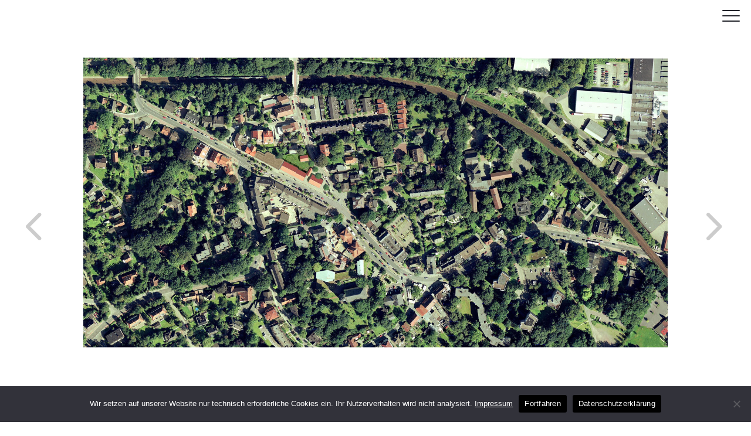

--- FILE ---
content_type: text/html; charset=UTF-8
request_url: https://www.riemann-luebeck.de/project/4271/
body_size: 17685
content:
<!DOCTYPE html>
<html lang="de">
<head>
	<meta charset="UTF-8" />
<meta http-equiv="X-UA-Compatible" content="IE=edge">
	<link rel="pingback" href="https://www.riemann-luebeck.de/xmlrpc.php" />

	<script type="text/javascript">
		document.documentElement.className = 'js';
	</script>
	
	<meta name='robots' content='index, follow, max-image-preview:large, max-snippet:-1, max-video-preview:-1' />
<script type="text/javascript">
			let jqueryParams=[],jQuery=function(r){return jqueryParams=[...jqueryParams,r],jQuery},$=function(r){return jqueryParams=[...jqueryParams,r],$};window.jQuery=jQuery,window.$=jQuery;let customHeadScripts=!1;jQuery.fn=jQuery.prototype={},$.fn=jQuery.prototype={},jQuery.noConflict=function(r){if(window.jQuery)return jQuery=window.jQuery,$=window.jQuery,customHeadScripts=!0,jQuery.noConflict},jQuery.ready=function(r){jqueryParams=[...jqueryParams,r]},$.ready=function(r){jqueryParams=[...jqueryParams,r]},jQuery.load=function(r){jqueryParams=[...jqueryParams,r]},$.load=function(r){jqueryParams=[...jqueryParams,r]},jQuery.fn.ready=function(r){jqueryParams=[...jqueryParams,r]},$.fn.ready=function(r){jqueryParams=[...jqueryParams,r]};</script>
	<!-- This site is optimized with the Yoast SEO plugin v26.7 - https://yoast.com/wordpress/plugins/seo/ -->
	<title>Zentrum Lesum, Bremen - Riemann Architekten</title>
	<meta name="description" content="Riemann Architekten Projekt: Zentrum Lesum, Bremen" />
	<link rel="canonical" href="https://www.riemann-luebeck.de/project/4271/" />
	<meta property="og:locale" content="de_DE" />
	<meta property="og:type" content="article" />
	<meta property="og:title" content="Zentrum Lesum, Bremen - Riemann Architekten" />
	<meta property="og:description" content="Riemann Architekten Projekt: Zentrum Lesum, Bremen" />
	<meta property="og:url" content="https://www.riemann-luebeck.de/project/4271/" />
	<meta property="og:site_name" content="Riemann Architekten" />
	<meta property="article:modified_time" content="2023-04-21T13:05:19+00:00" />
	<meta property="og:image" content="https://www.riemann-luebeck.de/wp-content/uploads/2023/04/cam1a_final_2-copy_BEARBEITET2-2500px-1.webp" />
	<meta property="og:image:width" content="1920" />
	<meta property="og:image:height" content="1033" />
	<meta property="og:image:type" content="image/webp" />
	<meta name="twitter:card" content="summary_large_image" />
	<meta name="twitter:label1" content="Geschätzte Lesezeit" />
	<meta name="twitter:data1" content="1 Minute" />
	<script type="application/ld+json" class="yoast-schema-graph">{"@context":"https://schema.org","@graph":[{"@type":"WebPage","@id":"https://www.riemann-luebeck.de/project/4271/","url":"https://www.riemann-luebeck.de/project/4271/","name":"Zentrum Lesum, Bremen - Riemann Architekten","isPartOf":{"@id":"https://www.riemann-luebeck.de/#website"},"primaryImageOfPage":{"@id":"https://www.riemann-luebeck.de/project/4271/#primaryimage"},"image":{"@id":"https://www.riemann-luebeck.de/project/4271/#primaryimage"},"thumbnailUrl":"https://www.riemann-luebeck.de/wp-content/uploads/2023/04/cam1a_final_2-copy_BEARBEITET2-2500px-1.webp","datePublished":"2010-04-18T10:47:00+00:00","dateModified":"2023-04-21T13:05:19+00:00","description":"Riemann Architekten Projekt: Zentrum Lesum, Bremen","breadcrumb":{"@id":"https://www.riemann-luebeck.de/project/4271/#breadcrumb"},"inLanguage":"de","potentialAction":[{"@type":"ReadAction","target":["https://www.riemann-luebeck.de/project/4271/"]}]},{"@type":"ImageObject","inLanguage":"de","@id":"https://www.riemann-luebeck.de/project/4271/#primaryimage","url":"https://www.riemann-luebeck.de/wp-content/uploads/2023/04/cam1a_final_2-copy_BEARBEITET2-2500px-1.webp","contentUrl":"https://www.riemann-luebeck.de/wp-content/uploads/2023/04/cam1a_final_2-copy_BEARBEITET2-2500px-1.webp","width":1920,"height":1033},{"@type":"BreadcrumbList","@id":"https://www.riemann-luebeck.de/project/4271/#breadcrumb","itemListElement":[{"@type":"ListItem","position":1,"name":"Startseite","item":"https://www.riemann-luebeck.de/"},{"@type":"ListItem","position":2,"name":"Projekte","item":"https://www.riemann-luebeck.de/project/"},{"@type":"ListItem","position":3,"name":"Zentrum Lesum, Bremen"}]},{"@type":"WebSite","@id":"https://www.riemann-luebeck.de/#website","url":"https://www.riemann-luebeck.de/","name":"Riemann Architekten","description":"Architekten Lübeck","potentialAction":[{"@type":"SearchAction","target":{"@type":"EntryPoint","urlTemplate":"https://www.riemann-luebeck.de/?s={search_term_string}"},"query-input":{"@type":"PropertyValueSpecification","valueRequired":true,"valueName":"search_term_string"}}],"inLanguage":"de"}]}</script>
	<!-- / Yoast SEO plugin. -->


<link rel="alternate" type="application/rss+xml" title="Riemann Architekten &raquo; Feed" href="https://www.riemann-luebeck.de/feed/" />
<link rel="alternate" type="application/rss+xml" title="Riemann Architekten &raquo; Kommentar-Feed" href="https://www.riemann-luebeck.de/comments/feed/" />
<link rel="alternate" type="application/rss+xml" title="Riemann Architekten &raquo; Zentrum Lesum, Bremen-Kommentar-Feed" href="https://www.riemann-luebeck.de/project/4271/feed/" />
<link rel="alternate" title="oEmbed (JSON)" type="application/json+oembed" href="https://www.riemann-luebeck.de/wp-json/oembed/1.0/embed?url=https%3A%2F%2Fwww.riemann-luebeck.de%2Fproject%2F4271%2F" />
<link rel="alternate" title="oEmbed (XML)" type="text/xml+oembed" href="https://www.riemann-luebeck.de/wp-json/oembed/1.0/embed?url=https%3A%2F%2Fwww.riemann-luebeck.de%2Fproject%2F4271%2F&#038;format=xml" />
<meta content="Divi Child v.1.0.0" name="generator"/><link rel='stylesheet' id='wpmf_divi_css-css' href='https://www.riemann-luebeck.de/wp-content/plugins/wp-media-folder/assets/css/divi-widgets.css?ver=6.1.9' type='text/css' media='all' />
<link rel='stylesheet' id='wpmf-gallery-popup-style-css' href='https://www.riemann-luebeck.de/wp-content/plugins/wp-media-folder/assets/css/display-gallery/magnific-popup.css?ver=0.9.9' type='text/css' media='all' />
<link rel='stylesheet' id='cookie-notice-front-css' href='https://www.riemann-luebeck.de/wp-content/plugins/cookie-notice/css/front.min.css?ver=2.5.11' type='text/css' media='all' />
<link rel='stylesheet' id='dvmd-actw-app-style-css' href='https://www.riemann-luebeck.de/wp-content/plugins/divi-modules-accessibility-bundle/plugins/divi-modules-accessibility-tweaks/extensions/styles/app-style.css?ver=2.1.0' type='text/css' media='all' />
<link rel='stylesheet' id='supreme-modules-pro-for-divi-styles-css' href='https://www.riemann-luebeck.de/wp-content/plugins/supreme-modules-pro-for-divi/styles/style.min.css?ver=4.9.97.40' type='text/css' media='all' />
<link rel='stylesheet' id='wpmf-styles-css' href='https://www.riemann-luebeck.de/wp-content/plugins/wp-media-folder/class/divi-widgets/styles/style.min.css?ver=1.0.0' type='text/css' media='all' />
<link rel='stylesheet' id='dsm-magnific-popup-css' href='https://www.riemann-luebeck.de/wp-content/themes/Divi/includes/builder/feature/dynamic-assets/assets/css/magnific_popup.css?ver=4.9.97.40' type='text/css' media='all' />
<link rel='stylesheet' id='dsm-swiper-css' href='https://www.riemann-luebeck.de/wp-content/plugins/supreme-modules-pro-for-divi/public/css/swiper.css?ver=4.9.97.40' type='text/css' media='all' />
<link rel='stylesheet' id='dsm-popup-css' href='https://www.riemann-luebeck.de/wp-content/plugins/supreme-modules-pro-for-divi/public/css/popup.css?ver=4.9.97.40' type='text/css' media='all' />
<link rel='stylesheet' id='dsm-animate-css' href='https://www.riemann-luebeck.de/wp-content/plugins/supreme-modules-pro-for-divi/public/css/animate.css?ver=4.9.97.40' type='text/css' media='all' />
<link rel='stylesheet' id='dsm-readmore-css' href='https://www.riemann-luebeck.de/wp-content/plugins/supreme-modules-pro-for-divi/public/css/readmore.css?ver=4.9.97.40' type='text/css' media='all' />
<link rel='stylesheet' id='the-grid-css' href='https://www.riemann-luebeck.de/wp-content/plugins/the-grid/frontend/assets/css/the-grid.min.css?ver=2.8.0' type='text/css' media='all' />
<style id='the-grid-inline-css' type='text/css'>
.tolb-holder{background:rgba(0,0,0,0.8)}.tolb-holder .tolb-close,.tolb-holder .tolb-title,.tolb-holder .tolb-counter,.tolb-holder .tolb-next i,.tolb-holder .tolb-prev i{color:#ffffff}.tolb-holder .tolb-load{border-color:rgba(1,0,0,0.2);border-left:3px solid #ffffff}
.to-heart-icon,.to-heart-icon svg,.to-post-like,.to-post-like .to-like-count{position:relative;display:inline-block}.to-post-like{width:auto;cursor:pointer;font-weight:400}.to-heart-icon{float:left;margin:0 4px 0 0}.to-heart-icon svg{overflow:visible;width:15px;height:14px}.to-heart-icon g{-webkit-transform:scale(1);transform:scale(1)}.to-heart-icon path{-webkit-transform:scale(1);transform:scale(1);transition:fill .4s ease,stroke .4s ease}.no-liked .to-heart-icon path{fill:#999;stroke:#999}.empty-heart .to-heart-icon path{fill:transparent!important;stroke:#999}.liked .to-heart-icon path,.to-heart-icon svg:hover path{fill:#ff6863!important;stroke:#ff6863!important}@keyframes heartBeat{0%{transform:scale(1)}20%{transform:scale(.8)}30%{transform:scale(.95)}45%{transform:scale(.75)}50%{transform:scale(.85)}100%{transform:scale(.9)}}@-webkit-keyframes heartBeat{0%,100%,50%{-webkit-transform:scale(1)}20%{-webkit-transform:scale(.8)}30%{-webkit-transform:scale(.95)}45%{-webkit-transform:scale(.75)}}.heart-pulse g{-webkit-animation-name:heartBeat;animation-name:heartBeat;-webkit-animation-duration:1s;animation-duration:1s;-webkit-animation-iteration-count:infinite;animation-iteration-count:infinite;-webkit-transform-origin:50% 50%;transform-origin:50% 50%}.to-post-like a{color:inherit!important;fill:inherit!important;stroke:inherit!important}
/*# sourceURL=the-grid-inline-css */
</style>
<link rel='stylesheet' id='divi-style-parent-css' href='https://www.riemann-luebeck.de/wp-content/themes/Divi/style-static.min.css?ver=4.27.5' type='text/css' media='all' />
<link rel='stylesheet' id='divi-style-css' href='https://www.riemann-luebeck.de/wp-content/themes/Divi-Child-Theme/style.css?ver=4.27.5' type='text/css' media='all' />
<script type="text/javascript" src="https://www.riemann-luebeck.de/wp-includes/js/jquery/jquery.min.js?ver=3.7.1" id="jquery-core-js"></script>
<script type="text/javascript" src="https://www.riemann-luebeck.de/wp-includes/js/jquery/jquery-migrate.min.js?ver=3.4.1" id="jquery-migrate-js"></script>
<script type="text/javascript" id="jquery-js-after">
/* <![CDATA[ */
jqueryParams.length&&$.each(jqueryParams,function(e,r){if("function"==typeof r){var n=String(r);n.replace("$","jQuery");var a=new Function("return "+n)();$(document).ready(a)}});
//# sourceURL=jquery-js-after
/* ]]> */
</script>
<script type="text/javascript" id="cookie-notice-front-js-before">
/* <![CDATA[ */
var cnArgs = {"ajaxUrl":"https:\/\/www.riemann-luebeck.de\/wp-admin\/admin-ajax.php","nonce":"6e197f44d5","hideEffect":"fade","position":"bottom","onScroll":false,"onScrollOffset":100,"onClick":false,"cookieName":"cookie_notice_accepted","cookieTime":2592000,"cookieTimeRejected":2592000,"globalCookie":false,"redirection":false,"cache":false,"revokeCookies":false,"revokeCookiesOpt":"automatic"};

//# sourceURL=cookie-notice-front-js-before
/* ]]> */
</script>
<script type="text/javascript" src="https://www.riemann-luebeck.de/wp-content/plugins/cookie-notice/js/front.min.js?ver=2.5.11" id="cookie-notice-front-js"></script>
<script type="text/javascript" src="https://www.riemann-luebeck.de/wp-content/themes/Divi-Child-Theme/custom.js?ver=6.9" id="customscript-js"></script>
<link rel="https://api.w.org/" href="https://www.riemann-luebeck.de/wp-json/" /><link rel="alternate" title="JSON" type="application/json" href="https://www.riemann-luebeck.de/wp-json/wp/v2/project/4271" /><link rel="EditURI" type="application/rsd+xml" title="RSD" href="https://www.riemann-luebeck.de/xmlrpc.php?rsd" />
<meta name="generator" content="WordPress 6.9" />
<link rel='shortlink' href='https://www.riemann-luebeck.de/?p=4271' />
<meta name="viewport" content="width=device-width, initial-scale=1.0" /><link rel="icon" href="https://www.riemann-luebeck.de/wp-content/uploads/2022/07/cropped-riemann-favicon-32x32.png" sizes="32x32" />
<link rel="icon" href="https://www.riemann-luebeck.de/wp-content/uploads/2022/07/cropped-riemann-favicon-192x192.png" sizes="192x192" />
<link rel="apple-touch-icon" href="https://www.riemann-luebeck.de/wp-content/uploads/2022/07/cropped-riemann-favicon-180x180.png" />
<meta name="msapplication-TileImage" content="https://www.riemann-luebeck.de/wp-content/uploads/2022/07/cropped-riemann-favicon-270x270.png" />
<style id="et-critical-inline-css">body,.et_pb_column_1_2 .et_quote_content blockquote cite,.et_pb_column_1_2 .et_link_content a.et_link_main_url,.et_pb_column_1_3 .et_quote_content blockquote cite,.et_pb_column_3_8 .et_quote_content blockquote cite,.et_pb_column_1_4 .et_quote_content blockquote cite,.et_pb_blog_grid .et_quote_content blockquote cite,.et_pb_column_1_3 .et_link_content a.et_link_main_url,.et_pb_column_3_8 .et_link_content a.et_link_main_url,.et_pb_column_1_4 .et_link_content a.et_link_main_url,.et_pb_blog_grid .et_link_content a.et_link_main_url,body .et_pb_bg_layout_light .et_pb_post p,body .et_pb_bg_layout_dark .et_pb_post p{font-size:14px}.et_pb_slide_content,.et_pb_best_value{font-size:15px}body{color:#545454}h1,h2,h3,h4,h5,h6{color:#23242b}#et_search_icon:hover,.mobile_menu_bar:before,.mobile_menu_bar:after,.et_toggle_slide_menu:after,.et-social-icon a:hover,.et_pb_sum,.et_pb_pricing li a,.et_pb_pricing_table_button,.et_overlay:before,.entry-summary p.price ins,.et_pb_member_social_links a:hover,.et_pb_widget li a:hover,.et_pb_filterable_portfolio .et_pb_portfolio_filters li a.active,.et_pb_filterable_portfolio .et_pb_portofolio_pagination ul li a.active,.et_pb_gallery .et_pb_gallery_pagination ul li a.active,.wp-pagenavi span.current,.wp-pagenavi a:hover,.nav-single a,.tagged_as a,.posted_in a{color:#23242b}.et_pb_contact_submit,.et_password_protected_form .et_submit_button,.et_pb_bg_layout_light .et_pb_newsletter_button,.comment-reply-link,.form-submit .et_pb_button,.et_pb_bg_layout_light .et_pb_promo_button,.et_pb_bg_layout_light .et_pb_more_button,.et_pb_contact p input[type="checkbox"]:checked+label i:before,.et_pb_bg_layout_light.et_pb_module.et_pb_button{color:#23242b}.footer-widget h4{color:#23242b}.et-search-form,.nav li ul,.et_mobile_menu,.footer-widget li:before,.et_pb_pricing li:before,blockquote{border-color:#23242b}.et_pb_counter_amount,.et_pb_featured_table .et_pb_pricing_heading,.et_quote_content,.et_link_content,.et_audio_content,.et_pb_post_slider.et_pb_bg_layout_dark,.et_slide_in_menu_container,.et_pb_contact p input[type="radio"]:checked+label i:before{background-color:#23242b}a{color:#66918e}#main-header,#main-header .nav li ul,.et-search-form,#main-header .et_mobile_menu{background-color:rgba(255,255,255,0)}.et_secondary_nav_enabled #page-container #top-header{background-color:#23242b!important}#et-secondary-nav li ul{background-color:#23242b}.et_header_style_centered .mobile_nav .select_page,.et_header_style_split .mobile_nav .select_page,.et_nav_text_color_light #top-menu>li>a,.et_nav_text_color_dark #top-menu>li>a,#top-menu a,.et_mobile_menu li a,.et_nav_text_color_light .et_mobile_menu li a,.et_nav_text_color_dark .et_mobile_menu li a,#et_search_icon:before,.et_search_form_container input,span.et_close_search_field:after,#et-top-navigation .et-cart-info{color:#ffffff}.et_search_form_container input::-moz-placeholder{color:#ffffff}.et_search_form_container input::-webkit-input-placeholder{color:#ffffff}.et_search_form_container input:-ms-input-placeholder{color:#ffffff}#main-footer .footer-widget h4,#main-footer .widget_block h1,#main-footer .widget_block h2,#main-footer .widget_block h3,#main-footer .widget_block h4,#main-footer .widget_block h5,#main-footer .widget_block h6{color:#23242b}.footer-widget li:before{border-color:#23242b}#main-header{box-shadow:none}body #page-container .et_slide_in_menu_container{background:#242424}.et_header_style_slide .et_slide_in_menu_container .et_mobile_menu li a{font-size:16px}@media only screen and (min-width:981px){.et_header_style_left #et-top-navigation,.et_header_style_split #et-top-navigation{padding:29px 0 0 0}.et_header_style_left #et-top-navigation nav>ul>li>a,.et_header_style_split #et-top-navigation nav>ul>li>a{padding-bottom:29px}.et_header_style_split .centered-inline-logo-wrap{width:58px;margin:-58px 0}.et_header_style_split .centered-inline-logo-wrap #logo{max-height:58px}.et_pb_svg_logo.et_header_style_split .centered-inline-logo-wrap #logo{height:58px}.et_header_style_centered #top-menu>li>a{padding-bottom:10px}.et_header_style_slide #et-top-navigation,.et_header_style_fullscreen #et-top-navigation{padding:20px 0 20px 0!important}.et_header_style_centered #main-header .logo_container{height:58px}#logo{max-height:38%}.et_pb_svg_logo #logo{height:38%}.et_header_style_left .et-fixed-header #et-top-navigation,.et_header_style_split .et-fixed-header #et-top-navigation{padding:29px 0 0 0}.et_header_style_left .et-fixed-header #et-top-navigation nav>ul>li>a,.et_header_style_split .et-fixed-header #et-top-navigation nav>ul>li>a{padding-bottom:29px}.et_header_style_centered header#main-header.et-fixed-header .logo_container{height:58px}.et_header_style_split #main-header.et-fixed-header .centered-inline-logo-wrap{width:58px;margin:-58px 0}.et_header_style_split .et-fixed-header .centered-inline-logo-wrap #logo{max-height:58px}.et_pb_svg_logo.et_header_style_split .et-fixed-header .centered-inline-logo-wrap #logo{height:58px}.et_header_style_slide .et-fixed-header #et-top-navigation,.et_header_style_fullscreen .et-fixed-header #et-top-navigation{padding:20px 0 20px 0!important}.et_fixed_nav #page-container .et-fixed-header#top-header{background-color:#23242b!important}.et_fixed_nav #page-container .et-fixed-header#top-header #et-secondary-nav li ul{background-color:#23242b}.et-fixed-header#main-header,.et-fixed-header#main-header .nav li ul,.et-fixed-header .et-search-form{background-color:#242424}.et-fixed-header #top-menu a,.et-fixed-header #et_search_icon:before,.et-fixed-header #et_top_search .et-search-form input,.et-fixed-header .et_search_form_container input,.et-fixed-header .et_close_search_field:after,.et-fixed-header #et-top-navigation .et-cart-info{color:#ffffff!important}.et-fixed-header .et_search_form_container input::-moz-placeholder{color:#ffffff!important}.et-fixed-header .et_search_form_container input::-webkit-input-placeholder{color:#ffffff!important}.et-fixed-header .et_search_form_container input:-ms-input-placeholder{color:#ffffff!important}}@media only screen and (min-width:1350px){.et_pb_row{padding:27px 0}.et_pb_section{padding:54px 0}.single.et_pb_pagebuilder_layout.et_full_width_page .et_post_meta_wrapper{padding-top:81px}.et_pb_fullwidth_section{padding:0}}	h1,h2,h3,h4,h5,h6{font-family:'Century Gothic',sans-serif}body,input,textarea,select{font-family:'Century Gothic',sans-serif}</style>
<link rel="stylesheet" id="et-core-unified-4271-cached-inline-styles" href="https://www.riemann-luebeck.de/wp-content/et-cache/4271/et-core-unified-4271.min.css?ver=1765464080" /><link rel="preload" as="style" id="et-core-unified-tb-726-tb-336-deferred-4271-cached-inline-styles" href="https://www.riemann-luebeck.de/wp-content/et-cache/4271/et-core-unified-tb-726-tb-336-deferred-4271.min.css?ver=1765464081" onload="this.onload=null;this.rel='stylesheet';" /><style id="divi-toolbox-inline-style">	
body{font-weight:400}body.et_pb_button_helper_class .et_pb_button{font-weight:500}#footer-info{letter-spacing:0;text-transform:none;font-variant:normal}.et-fb div.preloader{display:none!important}div.preloader{position:fixed;top:0;left:0;right:0;bottom:0;background-color:#fff;z-index:100011;height:100%;width:100%;overflow:hidden!important;display:flex;align-items:center;justify-content:center}.preloader .status svg{height:90px;width:90px}svg.preloader path,svg.preloader circle,svg.preloader rect{fill:#23242b;stroke:#23242b}svg.preloader .none,svg.preloader .none *{fill:none!important}svg.preloader.nostroke *{stroke:none!important}.preloader .status svg.preloader7{transform:scale(1.2857142857143);transform-origin:center;width:auto;height:auto}div.preloader img.dtb_custom_preloader_img{width:250px}.pulse,.grow,.shrink,.buzz,.move_down,.move_up{transform:perspective(1px) translateZ(0);transition:all .3s ease-in-out!important}.jello:hover{animation:jello .9s both}.wobble:hover{animation:wobble .82s cubic-bezier(.36,.07,.19,.97) both}.heartbeat:hover{animation:heartbeat 1.5s ease-in-out infinite both}.pulse:hover{animation:pulse 1s ease-in-out infinite both}.grow:hover{transform:scale(1.1)}.shrink:hover{transform:scale(.9)}.move_up:hover{transform:translateY(-8px)}.move_down:hover{transform:translateY(8px)}@keyframes jello{0%,100%{transform:scale3d(1,1,1)}30%{transform:scale3d(1.25,.75,1)}40%{transform:scale3d(.75,1.25,1)}50%{transform:scale3d(1.15,.85,1)}65%{transform:scale3d(.95,1.05,1)}75%{transform:scale3d(1.05,.95,1)}}@keyframes wobble{16.65%{transform:translateX(5px)}33.3%{transform:translateX(-4px)}49.95%{transform:translateX(3px)}66.6%{transform:translateX(-2px)}83.25%{transform:translateX(1px)}100%{transform:translateX(0)}}@keyframes heartbeat{from{transform:scale(1);transform-origin:center center;animation-timing-function:ease-out}10%{transform:scale(.91);animation-timing-function:ease-in}17%{transform:scale(.98);animation-timing-function:ease-out}33%{transform:scale(.87);animation-timing-function:ease-in}45%{transform:scale(1);animation-timing-function:ease-out}}@keyframes pulse{25%{transform:scale(1.1)}75%{transform:scale(.9)}}.et-social-icon a.move_up:hover{transform:translateY(-2px)}.et-social-icon a.move_down:hover{transform:translateY(2px)}@media only screen and (min-width:981px) and (max-width:980px){#logo,.logo_container,#main-header,.container{transition:all .4s ease-in-out}#et_mobile_nav_menu{display:none!important}#top-menu,nav#top-menu-nav{display:block!important}#et-secondary-nav,#et-secondary-menu,#et-info .et-social-icons{display:inline-block!important}#et-info{padding-top:0}#top-header .container{padding-top:.75em}.et_fixed_nav #page-container #main-header,.et_fixed_nav #page-container #top-header{position:fixed}.et_hide_primary_logo #main-header:not(.et-fixed-header) .centered-inline-logo-wrap,.et_hide_fixed_logo #main-header.et-fixed-header .centered-inline-logo-wrap,.et_header_style_centered.et_hide_primary_logo #main-header:not(.et-fixed-header) .logo_container,.et_header_style_centered.et_hide_fixed_logo #main-header.et-fixed-header .logo_container,.et_header_style_split.et_hide_primary_logo #main-header:not(.et-fixed-header) .logo_container,.et_header_style_split.et_hide_fixed_logo #main-header.et-fixed-header .logo_container{height:0;padding:0;opacity:0}.et_pb_fullwidth_menu.dtb-menu .et_pb_menu__menu,.et_pb_menu.dtb-menu .et_pb_menu__menu{display:flex}.dtb-menu .et_mobile_nav_menu{display:none;float:right}.et_pb_fullwidth_menu--style-inline_centered_logo.dtb-menu>div>.et_pb_menu__logo-wrap,.et_pb_menu--style-inline_centered_logo.dtb-menu>div>.et_pb_menu__logo-wrap{display:none}.et_header_style_slide #et-top-navigation{padding:20px 0 20px 0!important}.et_header_style_slide #main-header{transition:left .8s cubic-bezier(.77,0,.175,1),background .4s cubic-bezier(.77,0,.175,1),opacity .4s cubic-bezier(.77,0,.175,1),transform .4s ease-in-out}.et_header_style_slide.et_pb_slide_menu_active #main-header{left:-320px!important}body.admin-bar.et_fixed_nav.et_header_style_slide #main-header{top:32px!important}.et_header_style_slide .et-fixed-header #et-top-navigation{padding:20px 0 20px 0!important}.et_header_style_left #logo{max-width:100%;max-height:38%}.et_hide_primary_logo #main-header:not(.et-fixed-header) .logo_container,.et_hide_fixed_logo #main-header.et-fixed-header .logo_container{height:0;opacity:0;transition:all .4s ease-in-out}}.et_pb_fullwidth_menu--without-logo.dtb-menu .et_pb_menu__menu>nav>ul>li,.et_pb_menu--without-logo.dtb-menu .et_pb_menu__menu>nav>ul>li{margin-top:0}.dtb-menu.et_pb_module{z-index:3}#main-header{box-shadow:none!important;box-shadow:0 1px 0 rgba(0,0,0,.1)!important}#page-container #main-header.et-fixed-header{box-shadow:none!important;box-shadow:0 0 7px rgba(0,0,0,.1)!important}#top-header{box-shadow:none}#et-info-email,#et-info-phone,.et-cart-info span,#et-secondary-nav>li>a{font-weight:600;letter-spacing:0;text-transform:none;font-variant:normal}#et-info a,#et-secondary-menu>ul>li>a{color:#fff;position:relative}#et-info a:hover,#et-secondary-menu>ul>li>a:hover{opacity:1;color:#fff}#et-info a:after,#et-secondary-menu>ul:not(.et-social-icons)>li>a:before{content:'';display:block;position:absolute;top:-.8em;bottom:0;right:-.75em;left:-.75em;transition:all .3s ease-in-out;z-index:-1}#et-info a:after{bottom:-.65em}#et-info a:hover:after,#et-secondary-menu>ul>li>a:hover:before{background:rgba(0,0,0,0)}@media (min-width:981px){#main-header{transition:all .3s ease-in-out;height:auto}#wpadminbar{z-index:200001}#main-header.et-fixed-header{top:0!important;z-index:200000}#top-header.et-fixed-header{top:0!important;box-shadow:none}.admin-bar #main-header.et-fixed-header{top:32px!important}.et_header_style_left.et-fixed-header #et-top-navigation{padding-top:30px!important}}#main-header,#top-header{transition:all .3s ease-in-out!important}.et_link_content,.et_audio_content,.et_pb_audio_module_content,.et_quote_content{width:100%}.dtb_layout_placeholder{height:150px;display:flex;align-items:center;justify-content:center;background:#ccc;color:white}.dtb_layout_placeholder>h3{color:white}div[class^=count-]{display:inline-block}#moving-bg1 canvas.dtb-particles,#moving-bg2 canvas.dtb-particles{position:absolute;top:0;left:0;bottom:0;z-index:1;display:block;opacity:0}#moving-bg1 canvas.dtb-particles.dtb-loaded,#moving-bg2 canvas.dtb-particles.dtb-loaded{opacity:1;transition:opacity .5s ease-in}</style>
<link rel='stylesheet' id='wpmf-gallery-css-css' href='https://www.riemann-luebeck.de/wp-content/plugins/wp-media-folder-gallery-addon/assets/css/gallery.css?ver=2.6.13' type='text/css' media='all' />
<link rel='stylesheet' id='wpmf-gallery-download-css-css' href='https://www.riemann-luebeck.de/wp-content/plugins/wp-media-folder-gallery-addon/assets/css/download_gallery.css?ver=6.1.9' type='text/css' media='all' />
<link rel='stylesheet' id='wpmf-flipster-css-css' href='https://www.riemann-luebeck.de/wp-content/plugins/wp-media-folder-gallery-addon/assets/css/jquery.flipster.css?ver=2.6.13' type='text/css' media='all' />
<link rel='stylesheet' id='wpmf-gallery-style-css' href='https://www.riemann-luebeck.de/wp-content/plugins/wp-media-folder/assets/css/display-gallery/style-display-gallery.css?ver=6.1.9' type='text/css' media='all' />
<style id='wpmf-gallery-style-inline-css' type='text/css'>
#wpmf-gallery-1 .wpmf-gallery-item img:not(.glrsocial_image) {border: transparent 0px solid;}
/*# sourceURL=wpmf-gallery-style-inline-css */
</style>
<link rel='stylesheet' id='wpmf-slick-theme-style-css' href='https://www.riemann-luebeck.de/wp-content/plugins/wp-media-folder/assets/js/slick/slick-theme.css?ver=6.1.9' type='text/css' media='all' />
<link rel='stylesheet' id='wpmf-slick-style-css' href='https://www.riemann-luebeck.de/wp-content/plugins/wp-media-folder/assets/js/slick/slick.css?ver=6.1.9' type='text/css' media='all' />
<style id='global-styles-inline-css' type='text/css'>
:root{--wp--preset--aspect-ratio--square: 1;--wp--preset--aspect-ratio--4-3: 4/3;--wp--preset--aspect-ratio--3-4: 3/4;--wp--preset--aspect-ratio--3-2: 3/2;--wp--preset--aspect-ratio--2-3: 2/3;--wp--preset--aspect-ratio--16-9: 16/9;--wp--preset--aspect-ratio--9-16: 9/16;--wp--preset--color--black: #000000;--wp--preset--color--cyan-bluish-gray: #abb8c3;--wp--preset--color--white: #ffffff;--wp--preset--color--pale-pink: #f78da7;--wp--preset--color--vivid-red: #cf2e2e;--wp--preset--color--luminous-vivid-orange: #ff6900;--wp--preset--color--luminous-vivid-amber: #fcb900;--wp--preset--color--light-green-cyan: #7bdcb5;--wp--preset--color--vivid-green-cyan: #00d084;--wp--preset--color--pale-cyan-blue: #8ed1fc;--wp--preset--color--vivid-cyan-blue: #0693e3;--wp--preset--color--vivid-purple: #9b51e0;--wp--preset--gradient--vivid-cyan-blue-to-vivid-purple: linear-gradient(135deg,rgb(6,147,227) 0%,rgb(155,81,224) 100%);--wp--preset--gradient--light-green-cyan-to-vivid-green-cyan: linear-gradient(135deg,rgb(122,220,180) 0%,rgb(0,208,130) 100%);--wp--preset--gradient--luminous-vivid-amber-to-luminous-vivid-orange: linear-gradient(135deg,rgb(252,185,0) 0%,rgb(255,105,0) 100%);--wp--preset--gradient--luminous-vivid-orange-to-vivid-red: linear-gradient(135deg,rgb(255,105,0) 0%,rgb(207,46,46) 100%);--wp--preset--gradient--very-light-gray-to-cyan-bluish-gray: linear-gradient(135deg,rgb(238,238,238) 0%,rgb(169,184,195) 100%);--wp--preset--gradient--cool-to-warm-spectrum: linear-gradient(135deg,rgb(74,234,220) 0%,rgb(151,120,209) 20%,rgb(207,42,186) 40%,rgb(238,44,130) 60%,rgb(251,105,98) 80%,rgb(254,248,76) 100%);--wp--preset--gradient--blush-light-purple: linear-gradient(135deg,rgb(255,206,236) 0%,rgb(152,150,240) 100%);--wp--preset--gradient--blush-bordeaux: linear-gradient(135deg,rgb(254,205,165) 0%,rgb(254,45,45) 50%,rgb(107,0,62) 100%);--wp--preset--gradient--luminous-dusk: linear-gradient(135deg,rgb(255,203,112) 0%,rgb(199,81,192) 50%,rgb(65,88,208) 100%);--wp--preset--gradient--pale-ocean: linear-gradient(135deg,rgb(255,245,203) 0%,rgb(182,227,212) 50%,rgb(51,167,181) 100%);--wp--preset--gradient--electric-grass: linear-gradient(135deg,rgb(202,248,128) 0%,rgb(113,206,126) 100%);--wp--preset--gradient--midnight: linear-gradient(135deg,rgb(2,3,129) 0%,rgb(40,116,252) 100%);--wp--preset--font-size--small: 13px;--wp--preset--font-size--medium: 20px;--wp--preset--font-size--large: 36px;--wp--preset--font-size--x-large: 42px;--wp--preset--spacing--20: 0.44rem;--wp--preset--spacing--30: 0.67rem;--wp--preset--spacing--40: 1rem;--wp--preset--spacing--50: 1.5rem;--wp--preset--spacing--60: 2.25rem;--wp--preset--spacing--70: 3.38rem;--wp--preset--spacing--80: 5.06rem;--wp--preset--shadow--natural: 6px 6px 9px rgba(0, 0, 0, 0.2);--wp--preset--shadow--deep: 12px 12px 50px rgba(0, 0, 0, 0.4);--wp--preset--shadow--sharp: 6px 6px 0px rgba(0, 0, 0, 0.2);--wp--preset--shadow--outlined: 6px 6px 0px -3px rgb(255, 255, 255), 6px 6px rgb(0, 0, 0);--wp--preset--shadow--crisp: 6px 6px 0px rgb(0, 0, 0);}:root { --wp--style--global--content-size: 823px;--wp--style--global--wide-size: 1080px; }:where(body) { margin: 0; }.wp-site-blocks > .alignleft { float: left; margin-right: 2em; }.wp-site-blocks > .alignright { float: right; margin-left: 2em; }.wp-site-blocks > .aligncenter { justify-content: center; margin-left: auto; margin-right: auto; }:where(.is-layout-flex){gap: 0.5em;}:where(.is-layout-grid){gap: 0.5em;}.is-layout-flow > .alignleft{float: left;margin-inline-start: 0;margin-inline-end: 2em;}.is-layout-flow > .alignright{float: right;margin-inline-start: 2em;margin-inline-end: 0;}.is-layout-flow > .aligncenter{margin-left: auto !important;margin-right: auto !important;}.is-layout-constrained > .alignleft{float: left;margin-inline-start: 0;margin-inline-end: 2em;}.is-layout-constrained > .alignright{float: right;margin-inline-start: 2em;margin-inline-end: 0;}.is-layout-constrained > .aligncenter{margin-left: auto !important;margin-right: auto !important;}.is-layout-constrained > :where(:not(.alignleft):not(.alignright):not(.alignfull)){max-width: var(--wp--style--global--content-size);margin-left: auto !important;margin-right: auto !important;}.is-layout-constrained > .alignwide{max-width: var(--wp--style--global--wide-size);}body .is-layout-flex{display: flex;}.is-layout-flex{flex-wrap: wrap;align-items: center;}.is-layout-flex > :is(*, div){margin: 0;}body .is-layout-grid{display: grid;}.is-layout-grid > :is(*, div){margin: 0;}body{padding-top: 0px;padding-right: 0px;padding-bottom: 0px;padding-left: 0px;}:root :where(.wp-element-button, .wp-block-button__link){background-color: #32373c;border-width: 0;color: #fff;font-family: inherit;font-size: inherit;font-style: inherit;font-weight: inherit;letter-spacing: inherit;line-height: inherit;padding-top: calc(0.667em + 2px);padding-right: calc(1.333em + 2px);padding-bottom: calc(0.667em + 2px);padding-left: calc(1.333em + 2px);text-decoration: none;text-transform: inherit;}.has-black-color{color: var(--wp--preset--color--black) !important;}.has-cyan-bluish-gray-color{color: var(--wp--preset--color--cyan-bluish-gray) !important;}.has-white-color{color: var(--wp--preset--color--white) !important;}.has-pale-pink-color{color: var(--wp--preset--color--pale-pink) !important;}.has-vivid-red-color{color: var(--wp--preset--color--vivid-red) !important;}.has-luminous-vivid-orange-color{color: var(--wp--preset--color--luminous-vivid-orange) !important;}.has-luminous-vivid-amber-color{color: var(--wp--preset--color--luminous-vivid-amber) !important;}.has-light-green-cyan-color{color: var(--wp--preset--color--light-green-cyan) !important;}.has-vivid-green-cyan-color{color: var(--wp--preset--color--vivid-green-cyan) !important;}.has-pale-cyan-blue-color{color: var(--wp--preset--color--pale-cyan-blue) !important;}.has-vivid-cyan-blue-color{color: var(--wp--preset--color--vivid-cyan-blue) !important;}.has-vivid-purple-color{color: var(--wp--preset--color--vivid-purple) !important;}.has-black-background-color{background-color: var(--wp--preset--color--black) !important;}.has-cyan-bluish-gray-background-color{background-color: var(--wp--preset--color--cyan-bluish-gray) !important;}.has-white-background-color{background-color: var(--wp--preset--color--white) !important;}.has-pale-pink-background-color{background-color: var(--wp--preset--color--pale-pink) !important;}.has-vivid-red-background-color{background-color: var(--wp--preset--color--vivid-red) !important;}.has-luminous-vivid-orange-background-color{background-color: var(--wp--preset--color--luminous-vivid-orange) !important;}.has-luminous-vivid-amber-background-color{background-color: var(--wp--preset--color--luminous-vivid-amber) !important;}.has-light-green-cyan-background-color{background-color: var(--wp--preset--color--light-green-cyan) !important;}.has-vivid-green-cyan-background-color{background-color: var(--wp--preset--color--vivid-green-cyan) !important;}.has-pale-cyan-blue-background-color{background-color: var(--wp--preset--color--pale-cyan-blue) !important;}.has-vivid-cyan-blue-background-color{background-color: var(--wp--preset--color--vivid-cyan-blue) !important;}.has-vivid-purple-background-color{background-color: var(--wp--preset--color--vivid-purple) !important;}.has-black-border-color{border-color: var(--wp--preset--color--black) !important;}.has-cyan-bluish-gray-border-color{border-color: var(--wp--preset--color--cyan-bluish-gray) !important;}.has-white-border-color{border-color: var(--wp--preset--color--white) !important;}.has-pale-pink-border-color{border-color: var(--wp--preset--color--pale-pink) !important;}.has-vivid-red-border-color{border-color: var(--wp--preset--color--vivid-red) !important;}.has-luminous-vivid-orange-border-color{border-color: var(--wp--preset--color--luminous-vivid-orange) !important;}.has-luminous-vivid-amber-border-color{border-color: var(--wp--preset--color--luminous-vivid-amber) !important;}.has-light-green-cyan-border-color{border-color: var(--wp--preset--color--light-green-cyan) !important;}.has-vivid-green-cyan-border-color{border-color: var(--wp--preset--color--vivid-green-cyan) !important;}.has-pale-cyan-blue-border-color{border-color: var(--wp--preset--color--pale-cyan-blue) !important;}.has-vivid-cyan-blue-border-color{border-color: var(--wp--preset--color--vivid-cyan-blue) !important;}.has-vivid-purple-border-color{border-color: var(--wp--preset--color--vivid-purple) !important;}.has-vivid-cyan-blue-to-vivid-purple-gradient-background{background: var(--wp--preset--gradient--vivid-cyan-blue-to-vivid-purple) !important;}.has-light-green-cyan-to-vivid-green-cyan-gradient-background{background: var(--wp--preset--gradient--light-green-cyan-to-vivid-green-cyan) !important;}.has-luminous-vivid-amber-to-luminous-vivid-orange-gradient-background{background: var(--wp--preset--gradient--luminous-vivid-amber-to-luminous-vivid-orange) !important;}.has-luminous-vivid-orange-to-vivid-red-gradient-background{background: var(--wp--preset--gradient--luminous-vivid-orange-to-vivid-red) !important;}.has-very-light-gray-to-cyan-bluish-gray-gradient-background{background: var(--wp--preset--gradient--very-light-gray-to-cyan-bluish-gray) !important;}.has-cool-to-warm-spectrum-gradient-background{background: var(--wp--preset--gradient--cool-to-warm-spectrum) !important;}.has-blush-light-purple-gradient-background{background: var(--wp--preset--gradient--blush-light-purple) !important;}.has-blush-bordeaux-gradient-background{background: var(--wp--preset--gradient--blush-bordeaux) !important;}.has-luminous-dusk-gradient-background{background: var(--wp--preset--gradient--luminous-dusk) !important;}.has-pale-ocean-gradient-background{background: var(--wp--preset--gradient--pale-ocean) !important;}.has-electric-grass-gradient-background{background: var(--wp--preset--gradient--electric-grass) !important;}.has-midnight-gradient-background{background: var(--wp--preset--gradient--midnight) !important;}.has-small-font-size{font-size: var(--wp--preset--font-size--small) !important;}.has-medium-font-size{font-size: var(--wp--preset--font-size--medium) !important;}.has-large-font-size{font-size: var(--wp--preset--font-size--large) !important;}.has-x-large-font-size{font-size: var(--wp--preset--font-size--x-large) !important;}
/*# sourceURL=global-styles-inline-css */
</style>
<link rel='stylesheet' id='dp-divi-dsgvo-css-css' href='https://www.riemann-luebeck.de/wp-content/uploads/gfonts_local/gfonts_local.css?ver=6.9' type='text/css' media='all' />
<link rel='stylesheet' id='wpmf-material-icon-css' href='https://www.riemann-luebeck.de/wp-content/plugins/wp-media-folder/assets/css/google-material-icon.css?ver=6.1.9' type='text/css' media='all' />
<link rel='stylesheet' id='wpmf-material-design-iconic-font.min-css' href='https://www.riemann-luebeck.de/wp-content/plugins/wp-media-folder/assets/css/material-design-iconic-font.min.css?ver=6.1.9' type='text/css' media='all' />
<link rel='stylesheet' id='wpmf-google-photo-fancybox-style-css' href='https://www.riemann-luebeck.de/wp-content/plugins/wp-media-folder-gallery-addon/assets/js/fancybox/jquery.fancybox.min.css?ver=6.1.9' type='text/css' media='all' />
</head>
<body class="wp-singular project-template-default single single-project postid-4271 wp-theme-Divi wp-child-theme-Divi-Child-Theme et-tb-has-template et-tb-has-header et-tb-has-footer cookies-not-set dtb_blog_default et_pb_button_helper_class et_cover_background et_pb_gutter osx et_pb_gutters3 et_pb_pagebuilder_layout et_right_sidebar et_divi_theme et-db">
		<div class="preloader">
		<div class="status">
							<style>@keyframes dtb-rotate-5{0%,70%{transform:rotate(0)}100%{transform:rotate(180deg)}}@keyframes dtb-height-5{0%{height:50px}100%,70%{height:0}}</style>
					<svg class="preloader" xmlns="http://www.w3.org/2000/svg" viewBox="0 0 100 100">
						<rect class="none" fill="none"  stroke-width="4" x="25" y="25" width="50" height="50" style="animation: dtb-rotate-5 1.8s infinite linear; transform-origin: 50px 50px;" />
						<rect x="27" y="27" width="46" height="50" style="animation: dtb-height-5 1.8s infinite linear; animation-fill-mode: forwards; " />
					</svg>
				
									</div>
	</div>

    <div id="page-container">
<div id="et-boc" class="et-boc">
			
		<header class="et-l et-l--header">
			<div class="et_builder_inner_content et_pb_gutters3"><div id="riemanheader" class="et_pb_section et_pb_section_0_tb_header et_section_regular et_section_transparent et_pb_section--fixed" >
				
				
				
				
				
				
				<div id="riemanheaderrow" class="et_pb_row et_pb_row_0_tb_header">
				<div class="et_pb_column et_pb_column_1_2 et_pb_column_0_tb_header  et_pb_css_mix_blend_mode_passthrough">
				
				
				
				
				<div id="riemanheaderlogo" class="et_pb_module et_pb_image et_pb_image_0_tb_header">
				
				
				
				
				<a href="https://www.riemann-luebeck.de/"><span class="et_pb_image_wrap "><img decoding="async" src="https://www.riemann-luebeck.de/wp-content/uploads/riemann-schriftzug-weiss-avenir.svg" alt="" title="" /></span></a>
			</div>
			</div><div class="et_pb_column et_pb_column_1_4 et_pb_column_1_tb_header  et_pb_css_mix_blend_mode_passthrough">
				
				
				
				
				<div class="et_pb_module et_pb_code et_pb_code_0_tb_header">
				
				
				
				
				<div class="et_pb_code_inner"><style>

#slide-in-open{
cursor: pointer;
}
  
.line{
display: block;
position: absolute;
height: 2px;
width: 100%;
background: #ffffff;
border-radius: 9px;
opacity: 1;
-webkit-transition: .6s ease-in-out;
-moz-transition: .6s ease-in-out;
-o-transition: .6s ease-in-out;
transition: .6s ease-in-out;
}

.line-2 {
top: 9px;
}

.line-3 {
top: 18px;
}
  
#slide-in-open.open .line-1 {
top: 10px;
-webkit-transform: rotate(135deg);
-moz-transform: rotate(135deg);
-o-transform: rotate(135deg);
transform: rotate(135deg);
}

#slide-in-open.open .line-2 {
display: none;
}

#slide-in-open.open .line-3 {
top: 10px;
-webkit-transform: rotate(-135deg);
-moz-transform: rotate(-135deg);
-o-transform: rotate(-135deg);
transform: rotate(-135deg);
}
  
.slide-in-menu {
right: 0 !important;
opacity: 1 !important;
}
  
.slide-in-menu-container {
-webkit-transition: all 0.5s ease !important;
-moz-transition: all 0.5s ease !important;
-o-transition: all 0.5s ease !important;
-ms-transition: all 0.5s ease !important;
transition: all 0.5s ease !important;
}
  
</style>


<script>
  
jQuery(function($){  
	$('#slide-in-open').click(function(){
		$(this).toggleClass('open');
    $('.slide-in-menu-container').toggleClass('slide-in-menu');
	});
});
  
</script></div>
			</div>
			</div><div class="et_pb_column et_pb_column_1_4 et_pb_column_2_tb_header  et_pb_css_mix_blend_mode_passthrough et-last-child">
				
				
				
				
				<div id="slide-in-open" class="et_pb_module et_pb_text et_pb_text_0_tb_header  et_pb_text_align_left et_pb_text_align_center-tablet et_pb_bg_layout_light">
				
				
				
				
				<div class="et_pb_text_inner"><p><span class="line line-1"></span><br /><span class="line line-2"></span><br /><span class="line line-3"></span></p></div>
			</div>
			</div>
				
				
				
				
			</div><div class="et_pb_with_border et_pb_row et_pb_row_1_tb_header slide-in-menu-container et_pb_equal_columns et_pb_gutters1">
				<div class="et_pb_column et_pb_column_4_4 et_pb_column_3_tb_header  et_pb_css_mix_blend_mode_passthrough et-last-child">
				
				
				
				
				<div class="et_pb_module et_pb_text et_pb_text_1_tb_header et_clickable  et_pb_text_align_left et_pb_bg_layout_light">
				
				
				
				
				<div class="et_pb_text_inner"><p><div class="menu-hauptmenu-container"><ul id="menu-hauptmenu-1" class="menueriemann"><li class="menu-item menu-item-type-post_type menu-item-object-page menu-item-home menu-item-106"><a href="https://www.riemann-luebeck.de/">HOME</a></li>
<li class="projectpage menu-item menu-item-type-post_type menu-item-object-page menu-item-has-children menu-item-1039"><a href="https://www.riemann-luebeck.de/projekte/">PROJEKTE</a>
<ul class="sub-menu">
	<li class="menu-item menu-item-type-post_type menu-item-object-page menu-item-1068"><a href="https://www.riemann-luebeck.de/projekte/wettbewerbe/">WETTBEWERBE</a></li>
	<li class="menu-item menu-item-type-post_type menu-item-object-page menu-item-1367"><a href="https://www.riemann-luebeck.de/projekte/gewerbe-verwaltung/">GEWERBE / VERWALTUNG</a></li>
	<li class="menu-item menu-item-type-post_type menu-item-object-page menu-item-1366"><a href="https://www.riemann-luebeck.de/projekte/hotels-gastronomie/">HOTELS / GASTRONOMIE</a></li>
	<li class="menu-item menu-item-type-post_type menu-item-object-page menu-item-1365"><a href="https://www.riemann-luebeck.de/projekte/wohnen/">WOHNEN</a></li>
	<li class="menu-item menu-item-type-post_type menu-item-object-page menu-item-1364"><a href="https://www.riemann-luebeck.de/projekte/kirche-kultur/">KIRCHE / KULTUR</a></li>
	<li class="menu-item menu-item-type-post_type menu-item-object-page menu-item-1363"><a href="https://www.riemann-luebeck.de/projekte/sanierung-denkmalpflege/">SANIERUNG / DENKMALPFLEGE</a></li>
	<li class="menu-item menu-item-type-post_type menu-item-object-page menu-item-1362"><a href="https://www.riemann-luebeck.de/projekte/innenarchitektur/">INNENARCHITEKTUR</a></li>
</ul>
</li>
<li class="menu-item menu-item-type-post_type menu-item-object-page menu-item-1034"><a href="https://www.riemann-luebeck.de/ueber-uns/">PROFIL</a></li>
<li class="menu-item menu-item-type-custom menu-item-object-custom menu-item-889"><a href="https://www.riemann-luebeck.de/jobs/">JOBS</a></li>
</ul></div></p></div>
			</div><div class="et_pb_with_border et_pb_module et_pb_search et_pb_search_0_tb_header  et_pb_text_align_left et_pb_bg_layout_light et_pb_hide_search_button">
				
				
				
				
				<form role="search" method="get" class="et_pb_searchform" action="https://www.riemann-luebeck.de/">
					<div>
						<label class="screen-reader-text" for="s">Suchen nach:</label>
						<input type="text" name="s" placeholder="SUCHE" class="et_pb_s" />
						<input type="hidden" name="et_pb_searchform_submit" value="et_search_proccess" />
						
						<input type="hidden" name="et_pb_include_posts" value="yes" />
						<input type="hidden" name="et_pb_include_pages" value="yes" />
						<input type="submit" value="Suche" class="et_pb_searchsubmit">
					</div>
				</form>
			</div><div class="et_pb_module et_pb_blurb et_pb_blurb_0_tb_header  et_pb_text_align_left  et_pb_blurb_position_top et_pb_bg_layout_light">
				
				
				
				
				<div class="et_pb_blurb_content">
					<div class="et_pb_main_blurb_image"><span class="et_pb_image_wrap et_pb_only_image_mode_wrap"><img decoding="async" src="https://www.riemann-luebeck.de/wp-content/uploads/kacheln-weiss.svg" alt="" class="et-waypoint et_pb_animation_top et_pb_animation_top_tablet et_pb_animation_top_phone" /></span></div>
					<div class="et_pb_blurb_container">
						
						<div class="et_pb_blurb_description"><p>Am Spargelhof 2<br />23554 Lübeck</p>
<p>+49 (0)451 48 42 8-0<br />office@riemann-luebeck.de</p></div>
					</div>
				</div>
			</div>
			</div>
				
				
				
				
			</div>
				
				
			</div>		</div>
	</header>
	<div id="et-main-area">
	
<div id="main-content">


			
				<article id="post-4271" class="post-4271 project type-project status-publish has-post-thumbnail hentry project_category-wettbewerbe et_pb_post">

				
					<div class="entry-content">
					<div class="et-l et-l--post">
			<div class="et_builder_inner_content et_pb_gutters3">
		<div id="section-slider" class="et_pb_section et_pb_section_0 et_pb_fullwidth_section et_section_regular" >
				
				
				
				
				
				
				<div id="project-slider-new" class="et_pb_module et_pb_fullwidth_code et_pb_fullwidth_code_0 slider-einstieg">
				
				
				
				
				<div class="et_pb_code_inner"><div class="wpmf_gallery_wrap wpmf_gallery_addon none  hover_true" data-count-childs="9" data-selector="wpmf-gallery-1" data-top-gallery-settings="{&quot;display&quot;:&quot;slider&quot;,&quot;layout&quot;:&quot;vertical&quot;,&quot;row_height&quot;:&quot;200&quot;,&quot;aspect_ratio&quot;:&quot;default&quot;,&quot;columns&quot;:&quot;1&quot;,&quot;gutterwidth&quot;:&quot;0&quot;,&quot;link&quot;:&quot;none&quot;,&quot;size&quot;:&quot;full&quot;,&quot;targetsize&quot;:&quot;large&quot;,&quot;wpmf_orderby&quot;:&quot;post__in&quot;,&quot;wpmf_order&quot;:&quot;ASC&quot;,&quot;customlink&quot;:&quot;0&quot;,&quot;class&quot;:&quot;&quot;,&quot;display_tree&quot;:&quot;1&quot;,&quot;sub_galleries_listing&quot;:0,&quot;display_tag&quot;:&quot;0&quot;,&quot;disable_overlay&quot;:0,&quot;download_all&quot;:0,&quot;tree_width&quot;:&quot;250&quot;,&quot;img_border_radius&quot;:0,&quot;border_width&quot;:0,&quot;border_color&quot;:&quot;transparent&quot;,&quot;border_style&quot;:&quot;solid&quot;,&quot;img_shadow&quot;:&quot;&quot;,&quot;auto_from_folder&quot;:&quot;1&quot;,&quot;folder&quot;:&quot;142&quot;,&quot;google_photos_album&quot;:0,&quot;show_buttons&quot;:&quot;1&quot;,&quot;animation&quot;:&quot;fade&quot;,&quot;duration&quot;:&quot;4000&quot;,&quot;auto_animation&quot;:&quot;0&quot;,&quot;number_lines&quot;:&quot;1&quot;,&quot;is_divi&quot;:0,&quot;include_children&quot;:0,&quot;crop_image&quot;:1,&quot;hover_color&quot;:&quot;#000&quot;,&quot;hover_opacity&quot;:&quot;0.4&quot;,&quot;hover_title_position&quot;:&quot;center_center&quot;,&quot;hover_title_size&quot;:&quot;16&quot;,&quot;hover_title_color&quot;:&quot;#fff&quot;,&quot;hover_desc_position&quot;:&quot;none&quot;,&quot;hover_desc_size&quot;:&quot;14&quot;,&quot;hover_desc_color&quot;:&quot;#fff&quot;,&quot;is_lazy_load&quot;:1,&quot;is_wishlist&quot;:0,&quot;align&quot;:&quot;none&quot;,&quot;gallery_id&quot;:&quot;271&quot;,&quot;theme&quot;:&quot;slider&quot;,&quot;orderby&quot;:&quot;post__in&quot;,&quot;order&quot;:&quot;ASC&quot;}" data-id="271" style="visibility: hidden"><div class="wpmf_gallery_tree wpmf_navigation_small" data-id="271" style="width: 250px"><form action="#" class="wpmf_search_galleries_form"> <svg class="search_gallery_btn" xmlns="http://www.w3.org/2000/svg" height="24px" viewBox="0 0 24 24" width="24px" fill="#656565"><path d="M0 0h24v24H0V0z" fill="none"/><path d="M15.5 14h-.79l-.28-.27C15.41 12.59 16 11.11 16 9.5 16 5.91 13.09 3 9.5 3S3 5.91 3 9.5 5.91 16 9.5 16c1.61 0 3.09-.59 4.23-1.57l.27.28v.79l5 4.99L20.49 19l-4.99-5zm-6 0C7.01 14 5 11.99 5 9.5S7.01 5 9.5 5 14 7.01 14 9.5 11.99 14 9.5 14z"/></svg> <input type="text" class="wpmf_search_galleries" placeholder="Filter galleries..." size="1"> </form><div class="search_no_result_wrap">
<svg width="70" height="70" viewBox="0 0 70 70" fill="none" xmlns="http://www.w3.org/2000/svg">
<path fill-rule="evenodd" clip-rule="evenodd" d="M25.1037 14.5194C22.2246 17.3996 20.3095 21.1018 19.6223 25.116C18.9351 29.1301 19.5097 33.2585 21.2669 36.9325C22.5392 39.5839 24.3918 41.915 26.6875 43.7531C26.383 45.1912 26.2363 46.6582 26.25 48.1281V48.8719C25.55 48.3906 24.85 47.9094 24.1938 47.3844L7.65625 63.4406L4.375 60.5531L21 44.4094C18.4207 41.4927 16.5876 37.9938 15.6582 34.2128C14.7287 30.4318 14.7307 26.4818 15.6638 22.7017C16.597 18.9216 18.4335 15.4245 21.0157 12.5104C23.5979 9.59633 26.8487 7.35238 30.489 5.97118C34.1294 4.58998 38.0505 4.11277 41.9158 4.58053C45.7812 5.04829 49.4753 6.44704 52.681 8.65671C55.8868 10.8664 58.5085 13.821 60.3211 17.2669C62.1336 20.7128 63.0829 24.5471 63.0875 28.4406C63.0875 29.6131 63 30.7812 62.825 31.9406C61.5687 30.7995 60.1894 29.8017 58.7125 28.9656V28.4406C58.7125 24.5468 57.5579 20.7404 55.3946 17.5027C53.2313 14.2651 50.1565 11.7417 46.5591 10.2516C42.9617 8.76145 39.0031 8.37157 35.1841 9.13123C31.3651 9.89089 27.8571 11.766 25.1037 14.5194V14.5194ZM38.4037 33.5769C40.3144 32.2859 42.4612 31.3853 44.721 30.9267C46.9808 30.4681 49.309 30.4607 51.5717 30.9047C53.8344 31.3488 55.987 32.2357 57.9058 33.5144C59.8246 34.7931 61.4718 36.4384 62.7528 38.3557C64.0337 40.2731 64.9231 42.4247 65.3698 44.6868C65.8165 46.949 65.8117 49.2772 65.3558 51.5375C64.8998 53.7978 64.0017 55.9458 62.7129 57.8579C61.4242 59.77 59.7703 61.4085 57.8463 62.6794C53.9868 65.2286 49.275 66.1462 44.7409 65.2316C40.2069 64.317 36.2193 61.6446 33.6499 57.7985C31.0804 53.9524 30.1381 49.2456 31.0289 44.7068C31.9197 40.168 34.5712 36.1664 38.4037 33.5769V33.5769ZM38.8413 57.4075C40.0603 58.6269 41.5076 59.5941 43.1005 60.254C44.6935 60.9138 46.4008 61.2533 48.125 61.2531C50.8508 61.261 53.5114 60.42 55.7375 58.8469L37.4063 40.5156C35.8331 42.7417 34.9921 45.4023 35 48.1281C35.0007 51.6088 36.384 54.9466 38.8456 57.4075H38.8413ZM40.5125 37.4137L58.8437 55.7406C60.4169 53.5145 61.2579 50.8539 61.25 48.1281C61.25 44.6471 59.8672 41.3087 57.4058 38.8473C54.9444 36.3859 51.606 35.0031 48.125 35.0031C45.3992 34.9952 42.7386 35.8362 40.5125 37.4094V37.4137Z" fill="black"/>
</svg>
<p>Sorry, no gallery found</p>
</div><ul><li class="open selected" data-id="271"><div class="wpmf-gallery-tree-item" data-id="271"><div class="wpmf-gallery-item-inside"><a data-id="271" class="wpmf-gallery-toggle-icon" style="visibility: hidden"><i class="tree_arrow_right_icon wpmf-gallery-arrow"></i></a><a class="wpmf-gallery-text-item" data-id="271"><img decoding="async" class="wpmf-gallery-thumbnail-icon" src="https://www.riemann-luebeck.de/wp-content/uploads/2023/04/cam2b_final_2-copy_bearbeitet-1-2500px-1-150x150.webp"><span class="wpmf-gallery-item-title">lesum-bremen</span></a></div></div></li></ul></div><div class="wpmf_gallery_box" data-id="271" data-theme="slider" style="width: calc(100% - 250px)"><img class='loading_gallery' src='https://www.riemann-luebeck.de/wp-content/plugins/wp-media-folder-gallery-addon//assets/images/Loading_icon.gif' /><div id="videoPreviewModal" style="display:none; position:fixed; top:0; left:0; width:100%; height:100%; background:rgba(0,0,0,0.8); z-index:9999; justify-content:center; align-items:center;">
                        <div style="position:relative; max-width:80%; max-height:80%;">
                            <video id="previewVideoPlayer" controls style="width:100%; height:auto;">
                            <source src="" type="video/mp4">
                            </video>
                            <button id="closeModal" style="position:absolute; top:-20px; right:-20px; background:#fff; border:none; font-size:20px;">✖</button>
                        </div>
                    </div><div class="wpmf-gallerys wpmf-gallerys-addon" data-theme="slider"><div id="wpmf-gallery-1" data-id="wpmf-gallery-1" class="wpmf-gallery-addon-wrap gallery-link-none wpmfslick wpmfslick_addon wpmf-has-border-radius-0 wpmf-gutter-0 ratio_default wpmf-slick-crop-0" data-border-width="0" data-wpmfcolumns="1"
 data-duration="4000" data-animation="fade" data-auto_animation="0" data-number_lines="1" data-lightbox-items="[{&quot;id&quot;:4522,&quot;src&quot;:&quot;https:\/\/www.riemann-luebeck.de\/wp-content\/uploads\/2023\/04\/Lesum-HB-Google-Planausschnitt_Panorama_entwurf-01.02-2500px-1024x509.jpg&quot;,&quot;type&quot;:&quot;image&quot;,&quot;caption&quot;:&quot;&quot;},{&quot;id&quot;:4264,&quot;src&quot;:&quot;https:\/\/www.riemann-luebeck.de\/wp-content\/uploads\/2023\/04\/cam2b_final_2-copy_bearbeitet-1-2500px-1-1024x668.webp&quot;,&quot;type&quot;:&quot;image&quot;,&quot;caption&quot;:&quot;&quot;},{&quot;id&quot;:4265,&quot;src&quot;:&quot;https:\/\/www.riemann-luebeck.de\/wp-content\/uploads\/2023\/04\/cam1a_final_2-copy_BEARBEITET2-2500px-1-1024x551.webp&quot;,&quot;type&quot;:&quot;image&quot;,&quot;caption&quot;:&quot;&quot;},{&quot;id&quot;:4521,&quot;src&quot;:&quot;https:\/\/www.riemann-luebeck.de\/wp-content\/uploads\/2023\/04\/Lageplan-M200-2500px-1024x724.webp&quot;,&quot;type&quot;:&quot;image&quot;,&quot;caption&quot;:&quot;&quot;},{&quot;id&quot;:4268,&quot;src&quot;:&quot;https:\/\/www.riemann-luebeck.de\/wp-content\/uploads\/2023\/04\/GR-UG-M200-2500px-1024x719.webp&quot;,&quot;type&quot;:&quot;image&quot;,&quot;caption&quot;:&quot;&quot;},{&quot;id&quot;:4262,&quot;src&quot;:&quot;https:\/\/www.riemann-luebeck.de\/wp-content\/uploads\/2023\/04\/GR-EG-M200-2500px-1-1024x719.webp&quot;,&quot;type&quot;:&quot;image&quot;,&quot;caption&quot;:&quot;&quot;},{&quot;id&quot;:4270,&quot;src&quot;:&quot;https:\/\/www.riemann-luebeck.de\/wp-content\/uploads\/2023\/04\/GR-OG-01-M200-2500px-1024x719.webp&quot;,&quot;type&quot;:&quot;image&quot;,&quot;caption&quot;:&quot;&quot;},{&quot;id&quot;:4269,&quot;src&quot;:&quot;https:\/\/www.riemann-luebeck.de\/wp-content\/uploads\/2023\/04\/GR-OG-02-M200-2500px-1024x719.webp&quot;,&quot;type&quot;:&quot;image&quot;,&quot;caption&quot;:&quot;&quot;},{&quot;id&quot;:4263,&quot;src&quot;:&quot;https:\/\/www.riemann-luebeck.de\/wp-content\/uploads\/2023\/04\/GR-DG-M200-2500px-1-1024x719.webp&quot;,&quot;type&quot;:&quot;image&quot;,&quot;caption&quot;:&quot;&quot;}]"><div class="wpmf-gallery-item item" data-index="0" data-tags="" style="opacity: 0; padding: 0px"><div class="wpmf-gallery-icon"><div style="background: rgba(0,0,0,0.4)" class="wpmf_overlay"><div class="wpmf_hover_box "></div></div><div class="square_thumbnail"><div class="img_centered"><img decoding="async" class="wpmf_slider_img" alt="" src="https://www.riemann-luebeck.de/wp-content/uploads/2023/04/Lesum-HB-Google-Planausschnitt_Panorama_entwurf-01.02-2500px.jpg"></div></div></div></div><div class="wpmf-gallery-item item" data-index="1" data-tags="" style="opacity: 0; padding: 0px"><div class="wpmf-gallery-icon"><div style="background: rgba(0,0,0,0.4)" class="wpmf_overlay"><div class="wpmf_hover_box "></div></div><div class="square_thumbnail"><div class="img_centered"><img decoding="async" class="wpmf_slider_img" alt="" src="https://www.riemann-luebeck.de/wp-content/uploads/2023/04/cam2b_final_2-copy_bearbeitet-1-2500px-1.webp"></div></div></div></div><div class="wpmf-gallery-item item" data-index="2" data-tags="" style="opacity: 0; padding: 0px"><div class="wpmf-gallery-icon"><div style="background: rgba(0,0,0,0.4)" class="wpmf_overlay"><div class="wpmf_hover_box "></div></div><div class="square_thumbnail"><div class="img_centered"><img decoding="async" class="wpmf_slider_img" alt="" src="https://www.riemann-luebeck.de/wp-content/uploads/2023/04/cam1a_final_2-copy_BEARBEITET2-2500px-1.webp"></div></div></div></div><div class="wpmf-gallery-item item" data-index="3" data-tags="" style="opacity: 0; padding: 0px"><div class="wpmf-gallery-icon"><div style="background: rgba(0,0,0,0.4)" class="wpmf_overlay"><div class="wpmf_hover_box "></div></div><div class="square_thumbnail"><div class="img_centered"><img decoding="async" class="wpmf_slider_img" alt="" src="https://www.riemann-luebeck.de/wp-content/uploads/2023/04/Lageplan-M200-2500px.webp"></div></div></div></div><div class="wpmf-gallery-item item" data-index="4" data-tags="" style="opacity: 0; padding: 0px"><div class="wpmf-gallery-icon"><div style="background: rgba(0,0,0,0.4)" class="wpmf_overlay"><div class="wpmf_hover_box "></div></div><div class="square_thumbnail"><div class="img_centered"><img decoding="async" class="wpmf_slider_img" alt="" src="https://www.riemann-luebeck.de/wp-content/uploads/2023/04/GR-UG-M200-2500px.webp"></div></div></div></div><div class="wpmf-gallery-item item" data-index="5" data-tags="" style="opacity: 0; padding: 0px"><div class="wpmf-gallery-icon"><div style="background: rgba(0,0,0,0.4)" class="wpmf_overlay"><div class="wpmf_hover_box "></div></div><div class="square_thumbnail"><div class="img_centered"><img decoding="async" class="wpmf_slider_img" alt="" src="https://www.riemann-luebeck.de/wp-content/uploads/2023/04/GR-EG-M200-2500px-1.webp"></div></div></div></div><div class="wpmf-gallery-item item" data-index="6" data-tags="" style="opacity: 0; padding: 0px"><div class="wpmf-gallery-icon"><div style="background: rgba(0,0,0,0.4)" class="wpmf_overlay"><div class="wpmf_hover_box "></div></div><div class="square_thumbnail"><div class="img_centered"><img decoding="async" class="wpmf_slider_img" alt="" src="https://www.riemann-luebeck.de/wp-content/uploads/2023/04/GR-OG-01-M200-2500px.webp"></div></div></div></div><div class="wpmf-gallery-item item" data-index="7" data-tags="" style="opacity: 0; padding: 0px"><div class="wpmf-gallery-icon"><div style="background: rgba(0,0,0,0.4)" class="wpmf_overlay"><div class="wpmf_hover_box "></div></div><div class="square_thumbnail"><div class="img_centered"><img decoding="async" class="wpmf_slider_img" alt="" src="https://www.riemann-luebeck.de/wp-content/uploads/2023/04/GR-OG-02-M200-2500px.webp"></div></div></div></div><div class="wpmf-gallery-item item" data-index="8" data-tags="" style="opacity: 0; padding: 0px"><div class="wpmf-gallery-icon"><div style="background: rgba(0,0,0,0.4)" class="wpmf_overlay"><div class="wpmf_hover_box "></div></div><div class="square_thumbnail"><div class="img_centered"><img decoding="async" class="wpmf_slider_img" alt="" src="https://www.riemann-luebeck.de/wp-content/uploads/2023/04/GR-DG-M200-2500px-1.webp"></div></div></div></div></div></div></div></div></div>
			</div>
				
				
			</div><div id="down" class="et_pb_section et_pb_section_1 et_pb_with_background et_section_regular" >
				
				
				
				
				
				
				<div class="et_pb_row et_pb_row_0 et_pb_equal_columns et_pb_gutters2">
				<div class="et_pb_column et_pb_column_2_5 et_pb_column_0  et_pb_css_mix_blend_mode_passthrough">
				
				
				
				
				<div class="et_pb_module et_pb_text et_pb_text_0  et_pb_text_align_left et_pb_bg_layout_light">
				
				
				
				
				<div class="et_pb_text_inner"><h1>Zentrum Lesum, Bremen</h1></div>
			</div><div class="et_pb_module et_pb_text et_pb_text_1  et_pb_text_align_left et_pb_bg_layout_light">
				
				
				
				
				<div class="et_pb_text_inner"><p>Wettbewerb | 1. Preis | 2010</p></div>
			</div>
			</div><div class="et_pb_column et_pb_column_3_5 et_pb_column_1  et_pb_css_mix_blend_mode_passthrough et-last-child">
				
				
				
				
				<div class="et_pb_module et_pb_text et_pb_text_2  et_pb_text_align_left et_pb_bg_layout_light">
				
				
				
				
				<div class="et_pb_text_inner"><p>Die drei traufständigen Häuser mit Satteldach bilden ein Ensemble entlang der Hindenburgstraße im Zentrum Lesum in Bremen. Die Zäsur hinter dem Kopfgebäude bildet einen kleinen Platz aus, der eine kurze Verbindung zur Oberreihe ermöglicht. Der Einschnitt wird durch ein begleitendes Gebäude gestützt. Es trennt den öffentlich gestalteten Bereich um das Kopfgebäude von dem privaten Garten im oberen Verlauf des Grundstücks.</p>
<p>&nbsp;</p></div>
			</div>
			</div>
				
				
				
				
			</div>
				
				
			</div>		</div>
	</div>
						</div>

				
				
				</article>

						

</div>

	<footer class="et-l et-l--footer">
			<div class="et_builder_inner_content et_pb_gutters3"><div class="et_pb_section et_pb_section_0_tb_footer et_pb_with_background et_section_regular" >
				
				
				
				
				
				
				<div class="et_pb_row et_pb_row_0_tb_footer et_pb_equal_columns et_pb_gutters2">
				<div class="et_pb_column et_pb_column_4_4 et_pb_column_0_tb_footer  et_pb_css_mix_blend_mode_passthrough et-last-child">
				
				
				
				
				<div class="et_pb_module et_pb_text et_pb_text_0_tb_footer  et_pb_text_align_center et_pb_bg_layout_light">
				
				
				
				
				<div class="et_pb_text_inner"><a href="https://www.riemann-luebeck.de/impressum">Impressum</a> | <a href="https://www.riemann-luebeck.de/datenschutz">Datenschutzerklärung</a></div>
			</div>
			</div>
				
				
				
				
			</div>
				
				
			</div>		</div>
	</footer>
		</div>

			
		</div>
		</div>

			<script type="speculationrules">
{"prefetch":[{"source":"document","where":{"and":[{"href_matches":"/*"},{"not":{"href_matches":["/wp-*.php","/wp-admin/*","/wp-content/uploads/*","/wp-content/*","/wp-content/plugins/*","/wp-content/themes/Divi-Child-Theme/*","/wp-content/themes/Divi/*","/*\\?(.+)"]}},{"not":{"selector_matches":"a[rel~=\"nofollow\"]"}},{"not":{"selector_matches":".no-prefetch, .no-prefetch a"}}]},"eagerness":"conservative"}]}
</script>
	<script type="text/javascript">
				var et_link_options_data = [{"class":"et_pb_text_1_tb_header","url":"https:\/\/www.riemann-luebeck.de\/","target":"_self"}];
			</script>
	<script type="text/javascript" src="https://www.riemann-luebeck.de/wp-includes/js/imagesloaded.min.js?ver=5.0.0" id="imagesloaded-js"></script>
<script type="text/javascript" src="https://www.riemann-luebeck.de/wp-includes/js/masonry.min.js?ver=4.2.2" id="masonry-js"></script>
<script type="text/javascript" src="https://www.riemann-luebeck.de/wp-includes/js/jquery/jquery.masonry.min.js?ver=3.1.2b" id="jquery-masonry-js"></script>
<script type="text/javascript" id="dvmd-actw-app-script-js-extra">
/* <![CDATA[ */
var DVMD_ACTW_Script_Data = {"tweaks":{"focus_ring":"keyboard","focus_ring_color":"#000000","main_menu":true,"main_menu_ids":true,"search_forms":true,"social_media_icons":true,"website_scaling":true,"reduced_motion":true,"accordion_module":true,"blog_module":true,"contact_form_module":true,"menu_module":true,"person_module":true,"post_slider_module":true,"search_module":true,"slider_module":true,"tabs_module":true,"toggle_module":true,"tab_navigation":"enabled","navigation_direction":"visual","submenu_behavior":"automatic"},"links":{"skip_to_navigation":false,"skip_to_navigation_text":"","skip_to_navigation_id":".et_divi_theme #top-menu\n.et_divi_theme .et_pb_header_toggle\n.et_extra #et-menu","skip_to_content":true,"skip_to_content_text":"Zum Inhalt","skip_to_content_id":"#main-content","skip_to_footer":false,"skip_to_footer_text":"","skip_to_footer_id":"#main-footer\n#footer","open_accessibility_sidebar":false,"open_accessibility_sidebar_text":"","text_color":"#444444","background_color":"#ffffff","border_color":"#2266ff","border_width":"2","drop_shadow":true},"strings":{"nav_desktop_secondary":"Secondary Navigation","menu_desktop_module":"Menu","menu_desktop_primary":"Primary Menu","menu_desktop_secondary":"Secondary Menu","menu_desktop_footer":"Footer Menu","menu_mobile_module":"Mobile Menu","menu_mobile_primary":"Primary Mobile Menu","menu_mobile_secondary":"Secondary Mobile Menu","menu_mobile_footer":"Footer Mobile Menu","items":"items","link_to_cart":"Link to Cart","close":"Close","search":"Search","search_form":"Search Form","search_site":"Search this site","search_submit":"Submit search","open_search_form":"Open search form","close_search_form":"Close search form","link_to_blogger":"Link to Blogger","link_to_delicious":"Link to Delicious","link_to_deviantart":"Link to DeviantArt","link_to_dribbble":"Link to Dribbble","link_to_facebook":"Link to Facebook","link_to_flickr":"Link to Flickr","link_to_google-plus":"Link to Google Plus","link_to_googleplus":"Link to Google Plus","link_to_instagram":"Link to Instagram","link_to_linkedin":"Link to Linkedin","link_to_myspace":"Link to Myspace","link_to_picassa":"Link to Picassa","link_to_pinterest":"Link to Pinterest","link_to_rss":"Link to RSS","link_to_skype":"Link to Skype","link_to_spotify":"Link to Spotify","link_to_stumbleupon":"Link to StumbleUpon","link_to_tumblr":"Link to Tumblr","link_to_twitter":"Link to X (Twitter)","link_to_vimeo":"Link to Vimeo","link_to_wordpress":"Link to WordPress","link_to_youtube":"Link to YouTube","telephone_number":"Telephone Number","email_address":"Email Address","skip_to_navigation":"Skip To Navigation","skip_to_content":"Skip To Content","skip_to_footer":"Skip To Footer","open_accessibility_sidebar":"Open Accessibility Sidebar","read_more_about":"Read more about","slider":"Slider","slide":"Slide","post_slider":"Post Slider","slide_navigation":"Slide Navigation","previous_slide":"Previous slide","next_slide":"Next slide","go_to_slide":"Go to slide"}};
//# sourceURL=dvmd-actw-app-script-js-extra
/* ]]> */
</script>
<script type="text/javascript" src="https://www.riemann-luebeck.de/wp-content/plugins/divi-modules-accessibility-bundle/plugins/divi-modules-accessibility-tweaks/extensions/scripts/app-script-min.js?ver=2.1.0" id="dvmd-actw-app-script-js"></script>
<script type="text/javascript" src="https://www.riemann-luebeck.de/wp-includes/js/comment-reply.min.js?ver=6.9" id="comment-reply-js" async="async" data-wp-strategy="async" fetchpriority="low"></script>
<script type="text/javascript" src="https://www.riemann-luebeck.de/wp-includes/js/jquery/ui/effect.min.js?ver=1.13.3" id="jquery-effects-core-js"></script>
<script type="text/javascript" id="divi-custom-script-js-extra">
/* <![CDATA[ */
var DIVI = {"item_count":"%d Item","items_count":"%d Items"};
var et_builder_utils_params = {"condition":{"diviTheme":true,"extraTheme":false},"scrollLocations":["app","top"],"builderScrollLocations":{"desktop":"app","tablet":"app","phone":"app"},"onloadScrollLocation":"app","builderType":"fe"};
var et_frontend_scripts = {"builderCssContainerPrefix":"#et-boc","builderCssLayoutPrefix":"#et-boc .et-l"};
var et_pb_custom = {"ajaxurl":"https://www.riemann-luebeck.de/wp-admin/admin-ajax.php","images_uri":"https://www.riemann-luebeck.de/wp-content/themes/Divi/images","builder_images_uri":"https://www.riemann-luebeck.de/wp-content/themes/Divi/includes/builder/images","et_frontend_nonce":"cb542628dc","subscription_failed":"Bitte \u00fcberpr\u00fcfen Sie die Felder unten aus, um sicherzustellen, dass Sie die richtigen Informationen eingegeben.","et_ab_log_nonce":"efb68f8bce","fill_message":"Bitte f\u00fcllen Sie die folgenden Felder aus:","contact_error_message":"Bitte folgende Fehler beheben:","invalid":"Ung\u00fcltige E-Mail","captcha":"Captcha","prev":"Vorherige","previous":"Vorherige","next":"Weiter","wrong_captcha":"Sie haben die falsche Zahl im Captcha eingegeben.","wrong_checkbox":"Kontrollk\u00e4stchen","ignore_waypoints":"no","is_divi_theme_used":"1","widget_search_selector":".widget_search","ab_tests":[],"is_ab_testing_active":"","page_id":"4271","unique_test_id":"","ab_bounce_rate":"5","is_cache_plugin_active":"no","is_shortcode_tracking":"","tinymce_uri":"https://www.riemann-luebeck.de/wp-content/themes/Divi/includes/builder/frontend-builder/assets/vendors","accent_color":"#23242b","waypoints_options":[]};
var et_pb_box_shadow_elements = [];
//# sourceURL=divi-custom-script-js-extra
/* ]]> */
</script>
<script type="text/javascript" src="https://www.riemann-luebeck.de/wp-content/themes/Divi/js/scripts.min.js?ver=4.27.5" id="divi-custom-script-js"></script>
<script type="text/javascript" src="https://www.riemann-luebeck.de/wp-content/themes/Divi/includes/builder/feature/dynamic-assets/assets/js/jquery.fitvids.js?ver=4.27.5" id="fitvids-js"></script>
<script type="text/javascript" src="https://www.riemann-luebeck.de/wp-content/plugins/wp-media-folder/class/divi-widgets/scripts/frontend-bundle.min.js?ver=1.0.0" id="wpmf-frontend-bundle-js"></script>
<script type="text/javascript" id="dvmd-acat-app-script-js-extra">
/* <![CDATA[ */
var DVMD_ACAT_Script_Data = {"elements":{"aria_main":true,"aria_main_add":"#main-content","aria_main_remove":"","aria_hidden":true,"aria_hidden_add":".et_pb_main_blurb_image\n.et-pb-icon\n.et_pb_icon_wrap\n.fa","aria_hidden_remove":"","aria_link":true,"aria_link_add":"","aria_link_remove":"","aria_button":true,"aria_button_add":"#et_mobile_nav_menu\n#et_search_icon\n#searchsubmit\n.et_close_search_field\n.wp-block-button__link\n.et_pb_button\n.et_pb_video_play a","aria_button_remove":"","aria_required":true,"aria_required_add":"[data-required_mark=\"required\"]","aria_required_remove":"","tab_index":true,"tab_index_add":".modallink","tab_index_remove":""}};
//# sourceURL=dvmd-acat-app-script-js-extra
/* ]]> */
</script>
<script type="text/javascript" src="https://www.riemann-luebeck.de/wp-content/plugins/divi-modules-accessibility-bundle/plugins/divi-modules-accessibility-attributes/extensions/scripts/app-script-min.js?ver=2.1.0" id="dvmd-acat-app-script-js"></script>
<script type="text/javascript" src="https://www.riemann-luebeck.de/wp-content/themes/Divi/core/admin/js/common.js?ver=4.27.5" id="et-core-common-js"></script>
<script type="text/javascript" id="divi-toolbox-scripts-js-extra">
/* <![CDATA[ */
var toolbox_values = {"dtb_enable_popup":"","dtb_enable_typing":"","dtb_mobile_parallax":"","dtb_popup_number":"1","dtb_readmore_text_enable":"","dtb_readmore_text":"Read More","dtb_comments_text":"Submit a Comment","dtb_sec_btn_class":"dtb-button","dtb_sticky_footer":"","dtb_social_enable":"","dtb_social_target":"","dtb_social_move":"","dtb_social_mobile_add":"","dtb_btt":"","dtb_btt_link":"","dtb_btt_url":"#","social_head_hover":"","social_foot_hover":"","dtb_fixed_logo":"","dtb_fixed_logo_url":"","dtb_mobile_logo":"","dtb_mobile_logo_url":"","dtb_mobile_breakpoint":"980","cta_hover_style":"","dtb_cta_link":"","dtb_cta_link_type":"","dtb_mobile_nested":"","dtb_mobile_enable":"","dtb_enable_custom_m_menu":"","dtb_custom_m_menu":"","dtb_m_m_animation_page":"","dtb_m_m_animation_type":"move_right","dtb_m_m_width":"","dtb_m_m_width_max":"240","dtb_m_m_hamburger_show":"1","dtb_m_mobile_trigger":"","dtb_m_mobile_elements_widgets":"","dtb_m_m_fixed":"","dtb_sidebar_search":"","dtb_post_meta":"","dtb_post_author":"","dtb_single_after_content_layout":"","dtb_post_related":"","dtb_post_prev_next":"","dtb_archive_button":"1","dtb_archive_btn_hover":"","dtb_archive_styles":"","dtb_blog_layout":"","dtb_comments_styles":"","dtb_comments_btn_hover":"","dtb_hide_post_title":"","dtb_footer_reveal":"","dtb_footer_reveal_mobile_off":"","dtb_testimonial_photo":"","dtb_enable_equal_height":"","dtb_equal_height_blurb":"","dtb_equal_height_pricing":"","dtb_equal_height_quote":"","dtb_equal_height_breakpoint":"479","dtb_enable_sticky":"","dtb_buttons_hover":"","dtb_sec_btn_hover":"","dtb_follow_the_mouse":"","dtb_fixed_scroll":"","dtb_fixed_scroll_offset":"100","dtb_move_page_below_header":"","dtb_equal_archive_img":"","dtb_equal_archive_boxed":"","dtb_vb_enabled":""};
//# sourceURL=divi-toolbox-scripts-js-extra
/* ]]> */
</script>
<script type="text/javascript" src="https://www.riemann-luebeck.de/wp-content/plugins/divi-toolbox/assets/js/toolbox-scripts.js?ver=1.8" id="divi-toolbox-scripts-js"></script>
<script type="text/javascript" id="the-grid-js-extra">
/* <![CDATA[ */
var tg_global_var = {"url":"https://www.riemann-luebeck.de/wp-admin/admin-ajax.php","nonce":"a26e27819f","is_mobile":null,"mediaelement":"","mediaelement_ex":null,"lightbox_autoplay":"","debounce":"","meta_data":null,"main_query":{"page":0,"project":"4271","post_type":"project","name":"4271","error":"","m":"","p":0,"post_parent":"","subpost":"","subpost_id":"","attachment":"","attachment_id":0,"pagename":"","page_id":0,"second":"","minute":"","hour":"","day":0,"monthnum":0,"year":0,"w":0,"category_name":"","tag":"","cat":"","tag_id":"","author":"","author_name":"","feed":"","tb":"","paged":0,"meta_key":"","meta_value":"","preview":"","s":"","sentence":"","title":"","fields":"all","menu_order":"","embed":"","category__in":[],"category__not_in":[],"category__and":[],"post__in":[],"post__not_in":[],"post_name__in":[],"tag__in":[],"tag__not_in":[],"tag__and":[],"tag_slug__in":[],"tag_slug__and":[],"post_parent__in":[],"post_parent__not_in":[],"author__in":[],"author__not_in":[],"search_columns":[],"ignore_sticky_posts":false,"suppress_filters":false,"cache_results":true,"update_post_term_cache":true,"update_menu_item_cache":false,"lazy_load_term_meta":true,"update_post_meta_cache":true,"posts_per_page":10,"nopaging":false,"comments_per_page":"50","no_found_rows":false,"order":"DESC"}};
//# sourceURL=the-grid-js-extra
/* ]]> */
</script>
<script type="text/javascript" src="https://www.riemann-luebeck.de/wp-content/plugins/the-grid/frontend/assets/js/the-grid.min.js?ver=2.8.0" id="the-grid-js"></script>
<script type="text/javascript" src="https://www.riemann-luebeck.de/wp-content/plugins/wp-media-folder-gallery-addon/assets/js/fancybox/jquery.fancybox.min.js?ver=6.1.9" id="wpmf-google-photo-fancybox-script-js"></script>
<script type="text/javascript" src="https://www.riemann-luebeck.de/wp-content/plugins/wp-media-folder/assets/js/display-gallery/imagesloaded.pkgd.min.js?ver=3.1.5" id="wordpresscanvas-imagesloaded-js"></script>
<script type="text/javascript" src="https://www.riemann-luebeck.de/wp-content/plugins/wp-media-folder-gallery-addon/assets/js/jquery.esn.autobrowse.js?ver=2.6.13" id="wpmf-autobrower-js"></script>
<script type="text/javascript" src="https://www.riemann-luebeck.de/wp-content/plugins/wp-media-folder/assets/js/slick/slick.min.js?ver=6.1.9" id="wpmf-slick-script-js"></script>
<script type="text/javascript" src="https://www.riemann-luebeck.de/wp-content/plugins/wp-media-folder-gallery-addon/assets/js/jquery.flipster.js?ver=2.6.13" id="wpmf-flipster-js-js"></script>
<script type="text/javascript" id="wpmf-gallery-js-js-extra">
/* <![CDATA[ */
var wpmfgallery = {"wpmf_current_theme":"Divi Child","gallery_configs":{"progressive_loading":"1","hover_image":"1","download_item":"0","theme":{"default_theme":{"columns":"3","size":"medium","targetsize":"large","link":"file","orderby":"post__in","order":"ASC"},"portfolio_theme":{"columns":"3","size":"medium","targetsize":"large","link":"file","orderby":"post__in","order":"ASC"},"masonry_theme":{"columns":"3","size":"medium","targetsize":"large","link":"file","orderby":"post__in","order":"ASC"},"slider_theme":{"columns":"1","size":"full","targetsize":"large","link":"none","orderby":"post__in","order":"ASC","animation":"fade","duration":"4000","auto_animation":"0"},"flowslide_theme":{"size":"medium","targetsize":"large","link":"file","orderby":"post__in","order":"ASC","show_buttons":"1"},"square_grid_theme":{"columns":"3","size":"medium","targetsize":"large","link":"file","orderby":"post__in","order":"ASC"},"material_theme":{"columns":"3","size":"medium","targetsize":"large","link":"file","orderby":"post__in","order":"ASC"}}},"progressive_loading":"1","wpmf_gallery_nonce":"5d4a63d752","ajaxurl":"https://www.riemann-luebeck.de/wp-admin/admin-ajax.php","plugin_url_image":"https://www.riemann-luebeck.de/wp-content/plugins/wp-media-folder-gallery-addon/assets/images/","wishlist_msg_error":"Sorry, but you need to add images to wishlist first"};
//# sourceURL=wpmf-gallery-js-js-extra
/* ]]> */
</script>
<script type="text/javascript" src="https://www.riemann-luebeck.de/wp-content/plugins/wp-media-folder-gallery-addon/assets/js/gallery.js?ver=2.6.13" id="wpmf-gallery-js-js"></script>
<script type="text/javascript" src="https://www.riemann-luebeck.de/wp-content/plugins/wp-media-folder-gallery-addon/assets/js/gallery_navigation_front.js?ver=2.6.13" id="wpmf-gallery-tree-js-js"></script>
         <script type="text/javascript" name="dtb-preloader" id="dtb-preloader">
            jQuery(document).ready(function(){
               jQuery('.status').fadeOut('slow');
               jQuery('.preloader').fadeOut('slow');
            });
         </script>
    <script type="text/javascript">var to_like_post = {"url":"https://www.riemann-luebeck.de/wp-admin/admin-ajax.php","nonce":"359d7c5fb9"};!function(t){"use strict";t(document).ready(function(){t(document).on("click",".to-post-like:not('.to-post-like-unactive')",function(e){e.preventDefault();var o=t(this),n=o.data("post-id"),s=parseInt(o.find(".to-like-count").text());return o.addClass("heart-pulse"),t.ajax({type:"post",url:to_like_post.url,data:{nonce:to_like_post.nonce,action:"to_like_post",post_id:n,like_nb:s},context:o,success:function(e){e&&((o=t(this)).attr("title",e.title),o.find(".to-like-count").text(e.count),o.removeClass(e.remove_class+" heart-pulse").addClass(e.add_class))}}),!1})})}(jQuery);</script>
		<!-- Cookie Notice plugin v2.5.11 by Hu-manity.co https://hu-manity.co/ -->
		<div id="cookie-notice" role="dialog" class="cookie-notice-hidden cookie-revoke-hidden cn-position-bottom" aria-label="Cookie Notice" style="background-color: rgba(50,50,58,1);"><div class="cookie-notice-container" style="color: #ffffff"><span id="cn-notice-text" class="cn-text-container">Wir setzen auf unserer Website nur technisch erforderliche Cookies ein. Ihr Nutzerverhalten wird nicht analysiert. <a style="color:#ffffff;text-decoration:underline" href="/impressum">Impressum</a></span><span id="cn-notice-buttons" class="cn-buttons-container"><button id="cn-accept-cookie" data-cookie-set="accept" class="cn-set-cookie cn-button" aria-label="Fortfahren" style="background-color: #000000">Fortfahren</button><button data-link-url="https://www.riemann-luebeck.de/datenschutz/" data-link-target="_blank" id="cn-more-info" class="cn-more-info cn-button" aria-label="Datenschutzerklärung" style="background-color: #000000">Datenschutzerklärung</button></span><button type="button" id="cn-close-notice" data-cookie-set="accept" class="cn-close-icon" aria-label="No"></button></div>
			
		</div>
		<!-- / Cookie Notice plugin -->	
	</body>
</html>


--- FILE ---
content_type: text/css
request_url: https://www.riemann-luebeck.de/wp-content/et-cache/4271/et-core-unified-tb-726-tb-336-deferred-4271.min.css?ver=1765464081
body_size: 1477
content:
.et_pb_section_0_tb_header.et_pb_section{padding-top:0px;padding-bottom:0px}.et_pb_section_0_tb_header{position:fixed!important;top:0px;bottom:auto;left:50%;right:auto;transform:translateX(-50%)}body.logged-in.admin-bar .et_pb_section_0_tb_header{top:calc(0px + 32px)}.et_pb_row_0_tb_header{background-image:linear-gradient(180deg,rgba(36,36,36,0.65) 0%,rgba(36,36,36,0.65) 100%);display:flex;align-items:center}.et_pb_row_0_tb_header.et_pb_row{padding-top:5px!important;padding-right:1.5%!important;padding-bottom:10px!important;padding-left:1.5%!important;padding-top:5px;padding-right:1.5%;padding-bottom:10px;padding-left:1.5%}.et_pb_row_0_tb_header,body #page-container .et-db #et-boc .et-l .et_pb_row_0_tb_header.et_pb_row,body.et_pb_pagebuilder_layout.single #page-container #et-boc .et-l .et_pb_row_0_tb_header.et_pb_row,body.et_pb_pagebuilder_layout.single.et_full_width_portfolio_page #page-container #et-boc .et-l .et_pb_row_0_tb_header.et_pb_row{width:100%;max-width:100%}.et_pb_column_0_tb_header{margin-bottom:0px!important}.et_pb_image_0_tb_header{margin-left:30px!important;text-align:left;margin-left:0}.et_pb_image_0_tb_header .et_pb_image_wrap{display:block}.et_pb_column_1_tb_header{height:1px!important;max-height:1px!important;margin-bottom:0px!important}.et_pb_text_0_tb_header.et_pb_text,.et_pb_text_1_tb_header.et_pb_text:hover,.et_pb_text_1_tb_header.et_pb_text a:hover{color:#FFFFFF!important}.et_pb_text_0_tb_header{line-height:0em;line-height:0em;background-color:RGBA(255,255,255,0);padding-top:20px!important;padding-right:35px!important;padding-bottom:40px!important;padding-left:35px!important;width:100px}.et_pb_row_1_tb_header{background-color:rgba(36,36,36,0.65);border-color:#242424;height:100vh;max-height:100vh;position:absolute!important;top:0px;bottom:auto;right:-20%;left:auto;opacity:0}.et_pb_row_1_tb_header.et_pb_row{padding-top:6.5vw!important;padding-top:6.5vw}.et_pb_text_1_tb_header.et_pb_text,.et_pb_text_1_tb_header.et_pb_text a{color:#bababa!important}.et_pb_text_1_tb_header{line-height:1.3em;font-family:'Century Gothic',sans-serif;font-size:15px;line-height:1.3em;padding-top:6px!important;padding-bottom:6px!important;padding-left:22px!important}.et_pb_text_1_tb_header a{font-family:'Source Sans Pro',sans-serif;line-height:1.3em}.et_pb_text_1_tb_header ul li{line-height:1.3em;line-height:1.3em}.et_pb_text_1_tb_header.et_pb_text,.et_pb_text_1_tb_header.et_pb_text a,.et_pb_search_0_tb_header form input.et_pb_s::placeholder{transition:color 300ms ease 0ms}.et_pb_search_0_tb_header input.et_pb_searchsubmit{color:#FFFFFF!important;background-color:#597c79!important;border-color:#597c79!important}.et_pb_search_0_tb_header form input.et_pb_s,.et_pb_search_0_tb_header form input.et_pb_s::placeholder{font-family:'Century Gothic',sans-serif;font-size:14.1px;font-family:'Century Gothic',sans-serif;font-size:14.1px;font-family:'Century Gothic',sans-serif;font-size:14.1px;font-family:'Century Gothic',sans-serif;font-size:14.1px}.et_pb_search_0_tb_header form input.et_pb_s::-webkit-input-placeholder{font-family:'Century Gothic',sans-serif;font-size:14.1px;font-family:'Century Gothic',sans-serif;font-size:14.1px;font-family:'Century Gothic',sans-serif;font-size:14.1px;font-family:'Century Gothic',sans-serif;font-size:14.1px;transition:color 300ms ease 0ms;color:#bababa!important}.et_pb_search_0_tb_header form input.et_pb_s::-ms-input-placeholder{font-family:'Century Gothic',sans-serif;font-size:14.1px;font-family:'Century Gothic',sans-serif;font-size:14.1px;font-family:'Century Gothic',sans-serif;font-size:14.1px;font-family:'Century Gothic',sans-serif;font-size:14.1px;transition:color 300ms ease 0ms}.et_pb_search_0_tb_header form input.et_pb_s::-moz-placeholder{font-family:'Century Gothic',sans-serif;font-size:14.1px;transition:color 300ms ease 0ms;color:#bababa!important}.et_pb_search_0_tb_header form input.et_pb_s::-moz-placeholder::-webkit-input-placeholder{font-family:'Century Gothic',sans-serif;font-size:14.1px}.et_pb_search_0_tb_header form input.et_pb_s::-moz-placeholder::-moz-placeholder{font-family:'Century Gothic',sans-serif;font-size:14.1px}.et_pb_search_0_tb_header form input.et_pb_s::-moz-placeholder::-ms-input-placeholder{font-family:'Century Gothic',sans-serif;font-size:14.1px}.et_pb_search_0_tb_header.et_pb_search,.et_pb_search_0_tb_header input.et_pb_s{border-radius:2px 2px 2px 2px;overflow:hidden}.et_pb_search_0_tb_header.et_pb_search{border-width:0px;border-color:#597c79}.et_pb_search_0_tb_header{overflow-x:hidden;overflow-y:hidden;margin-right:22px!important;margin-left:14px!important}.et_pb_search_0_tb_header input.et_pb_s{padding-top:0.4em!important;padding-right:0.5em!important;padding-bottom:0.4em!important;padding-left:0.5em!important;border-color:#597c79!important;height:auto;min-height:0}.et_pb_search_0_tb_header form input.et_pb_s:focus{background-color:rgba(255,255,255,0.08)}.et_pb_search_0_tb_header form input.et_pb_s{color:#eaeaea}.et_pb_search_0_tb_header form input.et_pb_s:-ms-input-placeholder{color:#bababa!important}.et_pb_search_0_tb_header form input.et_pb_s:hover::-webkit-input-placeholder{color:#FFFFFF!important}.et_pb_search_0_tb_header form input.et_pb_s:hover::-moz-placeholder{color:#FFFFFF!important}.et_pb_search_0_tb_header form input.et_pb_s:hover:-ms-input-placeholder{color:#FFFFFF!important}.et_pb_blurb_0_tb_header.et_pb_blurb .et_pb_module_header,.et_pb_blurb_0_tb_header.et_pb_blurb .et_pb_module_header a{color:#d2d2d2!important}.et_pb_blurb_0_tb_header.et_pb_blurb{color:#d2d2d2!important;padding-top:10px!important;padding-right:24px!important;padding-bottom:35px!important;padding-left:24px!important;width:100%}.et_pb_blurb_0_tb_header{position:absolute!important;bottom:0px;top:auto;left:0px;right:auto}.et_pb_blurb_0_tb_header.et_pb_blurb .et_pb_main_blurb_image{margin-bottom:10px}.et_pb_blurb_0_tb_header .et_pb_blurb_content{text-align:left}.et_pb_blurb_0_tb_header.et_pb_blurb .et_pb_image_wrap{margin:auto auto auto 0}.et_pb_blurb_0_tb_header .et_pb_main_blurb_image{width:65px}.et_pb_text_0_tb_header.et_pb_module{margin-left:auto!important;margin-right:0px!important}@media only screen and (min-width:981px){.et_pb_image_0_tb_header{max-width:400px}.et_pb_row_1_tb_header,body #page-container .et-db #et-boc .et-l .et_pb_row_1_tb_header.et_pb_row,body.et_pb_pagebuilder_layout.single #page-container #et-boc .et-l .et_pb_row_1_tb_header.et_pb_row,body.et_pb_pagebuilder_layout.single.et_full_width_portfolio_page #page-container #et-boc .et-l .et_pb_row_1_tb_header.et_pb_row{width:18%}}@media only screen and (max-width:980px){.et_pb_row_0_tb_header.et_pb_row{padding-top:10px!important;padding-top:10px!important}.et_pb_image_0_tb_header{padding-top:15px;padding-left:15px;margin-bottom:-55px!important;margin-left:5px!important;max-width:380px}.et_pb_image_0_tb_header .et_pb_image_wrap img{width:auto}.et_pb_text_0_tb_header{padding-top:20px!important;padding-right:35px!important;padding-bottom:40px!important;padding-left:35px!important}.et_pb_row_1_tb_header.et_pb_row{padding-top:20vw!important;padding-top:20vw!important}.et_pb_row_1_tb_header,body #page-container .et-db #et-boc .et-l .et_pb_row_1_tb_header.et_pb_row,body.et_pb_pagebuilder_layout.single #page-container #et-boc .et-l .et_pb_row_1_tb_header.et_pb_row,body.et_pb_pagebuilder_layout.single.et_full_width_portfolio_page #page-container #et-boc .et-l .et_pb_row_1_tb_header.et_pb_row{width:40%}body.logged-in.admin-bar .et_pb_row_1_tb_header,body.logged-in.admin-bar .et_pb_blurb_0_tb_header{top:0px}.et_pb_row_1_tb_header{top:0px;bottom:auto;right:-40%;left:auto;transform:translateX(0px) translateY(0px)}.et_pb_text_1_tb_header{font-size:15px}.et_pb_blurb_0_tb_header.et_pb_blurb{font-size:14px}.et_pb_blurb_0_tb_header.et_pb_blurb p{line-height:1.8em}.et_pb_blurb_0_tb_header{position:relative!important;top:0px;bottom:auto;left:0px;right:auto;transform:translateX(0px) translateY(0px)}.et_pb_text_0_tb_header.et_pb_module{margin-left:auto!important;margin-right:auto!important}}@media only screen and (max-width:767px){.et_pb_row_0_tb_header.et_pb_row{padding-top:6px!important;padding-bottom:6px!important;padding-top:6px!important;padding-bottom:6px!important}.et_pb_image_0_tb_header{padding-top:8px;padding-left:0px;margin-bottom:-65px!important;margin-left:0px!important;max-width:90%;text-align:center;margin-left:auto;margin-right:auto}.et_pb_image_0_tb_header .et_pb_image_wrap img{width:auto}.et_pb_text_0_tb_header{padding-top:10px!important;padding-right:30px!important;padding-bottom:30px!important;padding-left:30px!important}.et_pb_row_1_tb_header.et_pb_row{padding-top:21vw!important;padding-top:21vw!important}.et_pb_row_1_tb_header,body #page-container .et-db #et-boc .et-l .et_pb_row_1_tb_header.et_pb_row,body.et_pb_pagebuilder_layout.single #page-container #et-boc .et-l .et_pb_row_1_tb_header.et_pb_row,body.et_pb_pagebuilder_layout.single.et_full_width_portfolio_page #page-container #et-boc .et-l .et_pb_row_1_tb_header.et_pb_row{width:60%}body.logged-in.admin-bar .et_pb_row_1_tb_header{top:0px}.et_pb_row_1_tb_header{top:0px;bottom:auto;right:-70%;left:auto;transform:translateX(0px) translateY(0px)}.et_pb_text_1_tb_header{font-size:15px}.et_pb_blurb_0_tb_header.et_pb_blurb{font-size:12px}.et_pb_blurb_0_tb_header.et_pb_blurb p{line-height:1.8em}.et_pb_blurb_0_tb_header{transform:translateX(0px) translateY(0px)}.et_pb_text_0_tb_header.et_pb_module{margin-left:auto!important;margin-right:auto!important}}.et_pb_section_0_tb_footer.et_pb_section{padding-top:20px;padding-bottom:20px;background-color:#242424!important}.et_pb_row_0_tb_footer.et_pb_row{padding-top:15px!important;padding-bottom:15px!important;padding-top:15px;padding-bottom:15px}.et_pb_text_0_tb_footer.et_pb_text,.et_pb_text_0_tb_footer.et_pb_text a{color:#e8e8e8!important}.et_pb_text_0_tb_footer{font-family:'Century Gothic',sans-serif;font-size:14.1px}@media only screen and (min-width:981px){.et_pb_row_0_tb_footer,body #page-container .et-db #et-boc .et-l .et_pb_row_0_tb_footer.et_pb_row,body.et_pb_pagebuilder_layout.single #page-container #et-boc .et-l .et_pb_row_0_tb_footer.et_pb_row,body.et_pb_pagebuilder_layout.single.et_full_width_portfolio_page #page-container #et-boc .et-l .et_pb_row_0_tb_footer.et_pb_row{width:90%;max-width:1280px}}@media only screen and (max-width:980px){.et_pb_row_0_tb_footer,body #page-container .et-db #et-boc .et-l .et_pb_row_0_tb_footer.et_pb_row,body.et_pb_pagebuilder_layout.single #page-container #et-boc .et-l .et_pb_row_0_tb_footer.et_pb_row,body.et_pb_pagebuilder_layout.single.et_full_width_portfolio_page #page-container #et-boc .et-l .et_pb_row_0_tb_footer.et_pb_row{width:90%;max-width:90%}.et_pb_text_0_tb_footer{font-size:14px}}@media only screen and (max-width:767px){.et_pb_text_0_tb_footer{font-size:12.5px}}.et_pb_section_1.et_pb_section{padding-top:40px;padding-bottom:65px;background-color:#f4f4f4!important}.et_pb_row_0.et_pb_row{padding-top:35px!important;padding-right:5px!important;padding-bottom:10px!important;padding-left:5px!important;padding-top:35px;padding-right:5px;padding-bottom:10px;padding-left:5px}.et_pb_text_0 h1{font-family:'Century Gothic',sans-serif;font-weight:600;font-size:32px;line-height:1.3em;text-align:left}.et_pb_text_0 h2,.et_pb_text_0 h3,.et_pb_text_0 h4,.et_pb_text_0 h5,.et_pb_text_0 h6{font-size:32px;line-height:1.3em;text-align:left}.et_pb_text_0{margin-top:0px!important;margin-bottom:5px!important}.et_pb_text_1,.et_pb_text_2{line-height:1.8em;font-family:'Century Gothic',sans-serif;font-size:16px;line-height:1.8em;margin-bottom:12px!important}@media only screen and (min-width:981px){.et_pb_row_0,body #page-container .et-db #et-boc .et-l .et_pb_row_0.et_pb_row,body.et_pb_pagebuilder_layout.single #page-container #et-boc .et-l .et_pb_row_0.et_pb_row,body.et_pb_pagebuilder_layout.single.et_full_width_portfolio_page #page-container #et-boc .et-l .et_pb_row_0.et_pb_row{width:90%;max-width:1280px}}@media only screen and (max-width:980px){.et_pb_section_1.et_pb_section{padding-top:30px;padding-bottom:45px}.et_pb_row_0,body #page-container .et-db #et-boc .et-l .et_pb_row_0.et_pb_row,body.et_pb_pagebuilder_layout.single #page-container #et-boc .et-l .et_pb_row_0.et_pb_row,body.et_pb_pagebuilder_layout.single.et_full_width_portfolio_page #page-container #et-boc .et-l .et_pb_row_0.et_pb_row{width:90%;max-width:90%}.et_pb_text_0 h1{font-size:30px}.et_pb_text_0{margin-top:-15px!important;margin-bottom:0px!important}}@media only screen and (max-width:767px){.et_pb_section_1.et_pb_section{padding-bottom:35px}.et_pb_text_0 h1{font-size:24px}.et_pb_text_0{margin-top:-13px!important;margin-bottom:0px!important}}

--- FILE ---
content_type: text/css
request_url: https://www.riemann-luebeck.de/wp-content/themes/Divi-Child-Theme/style.css?ver=4.27.5
body_size: 2368
content:
/*
Theme Name: Divi Child
Description: Child theme for Divi theme
Author:
Author URI:
Template: Divi
Version: 1.0.0
Text Domain:  Divi
*/


/* Beitrag anpassen */
.single article.et_pb_post { margin-bottom: 0px!important; }
.single .post { padding-bottom: 0px!important; }


.slick-prev:hover:before, .slick-prev:focus:before, .slick-next:hover:before, .slick-next:focus:before{opacity: 0.75!important;}

.wpmf_gallery_tree{display: none!important;}
.wpmf_gallery_box{width: 100%!important;}
@media only screen and (max-width: 768px) {
    #main-content .wpmf_gallery_box {width: 100%!important;}
}

@media only screen and (min-width: 1px) {
	/*#main-content #section-slider #project-slider-new { margin-bottom: -20px!important; }*/
}
/* @media screen and (min-width:800px) {
	.slick-slide{width: 80vw!important;left:5vw!important;}
} */

.wpmf_overlay,.wpmf_hover_box{display: none!important;}
.wpmf-gallerys,.wpmf_gallery_wrap{margin: 0px!important;}
.wpmf-gallery-addon-wrap{width: 95%!important;margin: 0 auto;float: none!important;}

@media screen and (min-width:1024px) {
	.slick-list{height: 96vh!important;}
	.wpmf-gallerys-addon .wpmfslick .wpmf-gallery-icon .img_centered img{max-height: 100vh!important;}
	.slick-slide{transition: opacity 1500ms ease 0s!important;}
	.slick-next{right: 60px!important;}
	.single-project .slider-einstieg .et_pb_slide {border-color:#fff;border-width: 0px 110px;border-style:solid;}
	.single-project .slick-slide {border-color:#fff;border-width: 0px 110px;border-style:solid;}
	
	/*Bild mittig desktop:*/
	.single-project .slick-slide .img_centered {height: 96vh;position:relative}
	.single-project .slick-slide .wpmf_slider_img {left: 50%;top: 50%;transform: translate(-50%, -50%)!important;position: absolute;}

}
@media screen and (max-width:1023px) {
.wpmf-gallery-addon-wrap{width: 100%!important;}
.slick-next{right: 55px!important;}
.wpmf-gallerys-addon .slick-list{height:400px!important;overflow:hidden;}
.slick-slide .wpmf_slider_img{height: auto !important;max-height: 406px;}
.slick-slide .img_centered{text-align: center;width: 100vw;}
/*Bild mittig mobil:*/
.single-project .slick-slide .img_centered {position:relative;min-height: 400px;}
.single-project .slick-slide .wpmf_slider_img {left: 50%;top: 50%;transform: translate(-50%, -50%)!important;position: absolute;}

.slide-in-menu-container:not(.slide-in-menu){pointer-events:none!important;}


}



/*Slider*/
@media screen and (min-width:891px) {
.slider-einstieg .et_pb_slides > .et_pb_slide{height: 96vh;}
}

#page-container .wpmfslick .slick-prev:before, #page-container .wpmfslick .slick-next:before{font-size: 100px!important;}
.slick-prev:before{content: '4'!important;}
.slick-next:before{content: '5'!important;}
.slick-next.slick-arrow, .slick-prev.slick-arrow{z-index: 99999999!important;}
.slick-prev:before, .slick-next:before {font-family: 'ETmodules'!important;speak: none;font-weight: normal;font-variant: normal;text-transform: none;line-height: 1;-webkit-font-smoothing: antialiased;-moz-osx-font-smoothing: grayscale;}

@media screen and (max-width:980px) {
	#riemanheaderlogo{margin: 0 auto !important;}
	/*#riemanheaderrow .et_pb_column_1_4.et-last-child{width: 100%;}*/
	#riemanheader .et_pb_row_1_tb_header {background-color: rgba(36,36,36,0.96);}
	#riemanheader .et_pb_row_1_tb_header {background-color: rgba(36,36,36,0.96);}
	#riemanheader #slide-in-open.et_pb_text_0_tb_header.et_pb_module{margin-right:0!important;}
}
.scroll-arrow {position: absolute;bottom: 0px;width: 100%;height: 21px;/*padding-top: 80px;*/z-index: 995;}
.scroll-arrow div {display: inline-block;float: left;}
.scroll-arrow__left, .scroll-arrow__right {width: calc(50% - 28px);height: 21px;background: #fff;}
.scroll-arrow__middle{width: 56px;height: 21px;background: transparent url(./img/arrow_down.png) center 0 no-repeat;}

.single-project .scroll-arrow__middle {background: transparent url(./img/arrow_down_grey.png) center 0 no-repeat!important;}
.single-project .scroll-arrow__left, .single-project .scroll-arrow__right {background: #f4f4f4!important;}

#down .scroll-arrow{display: none;}



.slick-dotted.slick-slider{margin-bottom: 0px!important;}
.single-project .slick-slide a{pointer-events:none!important;}







h1.et_pb_slide_title{padding-bottom: 0px!important}

/*Divi VB*/
.et-fb .et_pb_section.et_pb_section--fixed{position: relative!important;top:0!important;}
/*.et-fb #page-container header{padding-top:100px;}*/


/*The Grid mobil*/
@media screen and (max-width:480px) {
.tg-sofia-custom .tg-item-inner:hover { top: 0px!important; }
}
/*Menu*/
.menueriemann li {list-style: none;padding:6px 0;}
.menueriemann li a{}
#page-container .menueriemann .current-menu-item > a{color:#fff!important}
.single-project #page-container .menueriemann .projectpage > a{color:#fff!important}
.menueriemann li .sub-menu{padding:6px 0 0 1em;}
.menu-hauptmenu-container > .menueriemann{padding:0;}
/*.menueriemann .projectpage .sub-menu{display:none}*/
.menueriemann .projectpage .sub-menu li{padding: 2px 0;}
.menueriemann .projectpage .sub-menu li a{line-height: 1em;}
.page-id-732 .menueriemann .projectpage .sub-menu, .single-project .menueriemann .projectpage .sub-menu, .parent-pageid-732 .menueriemann .projectpage .sub-menu{display:block!important}
.page-id-732 .slide-in-menu {right: 0 !important;opacity: 1 !important;}
.parent-pageid-732{}
#riemanheader .et_pb_row_1_tb_header{min-width:265px;max-width: 300px;}

/* Menüanpassungen auf einzelner Projektseite */
.single-project #riemanheader #riemanheaderrow{background-image: none;background-color: transparent;}
.single-project #riemanheader #riemanheaderlogo{display:none;}
.single-project #slide-in-open {background-image: linear-gradient(180deg,rgba(255,255,255,0.55) 0%,rgba(255,255,255,0.55) 100%);}
.single-project #slide-in-open.open {background-image:none!important; }
.single-project #slide-in-open .et_pb_text_inner .line {background: #23242b!important; }
.single-project #slide-in-open.open .et_pb_text_inner .line {background: #ffffff!important; }
@media screen and (min-width:891px) {
	.single-project #slide-in-open { top:-8px; right: -35px;}
}


/*Suche Input*/
#riemanheader .et_pb_text_1_tb_header {padding-bottom: 0 !important;}
#riemanheader .et_pb_searchform ::-webkit-input-placeholder {color: #bababa!important;}
#riemanheader .et_pb_searchform :-ms-input-placeholder {color:  #bababa!important;}
#riemanheader .et_pb_searchform ::-moz-placeholder {color:  #bababa!important;opacity: 1;}
#riemanheader .et_pb_searchform :-moz-placeholder {color:  #bababa!important;opacity: 1;}{}
/*
.single-project .et_pb_bg_layout_light .et_pb_text_inner span.line {background: rgba(0,0,0,.4)!important;}
.single-project .et_pb_bg_layout_light.open .et_pb_text_inner span.line {background: #fff!important;}
*/




/*PW-protected*/
.et_password_protected_form{max-width: 400px;margin: 150px auto 150px;text-align: center;}

/*MODAL - Stand 05.11.2020/MW */
.page-with-modal .modal{animation: fade 1s forwards;animation-delay: 0s;display:none;position: fixed!important;top: 0;left: 0;width: 100%;height: 100%;overflow:hidden;z-index: 999999999;background-color: rgba(0,0,0,.5)!important;}
.page-with-modal .modal .modalinner {min-width: 300px;max-height: 90%!important;overflow-x: hidden;overflow-y: auto;padding: 15px 0;margin: 0 auto;width:100%;max-width: 700px!important;background-color: #fff;border-radius: 4px;position: absolute;left: 50%;top: 50%;transform: translate(-50%, -50%);}
.page-with-modal .modalclose{color:#006f43;transition:all.5s;position: absolute;top: 10px;right: 10px;font-size: 24px;width: 25px;height: 25px;text-align: center;line-height: 27px;font-weight: 600;z-index: 9;}
.page-with-modal .modalclose:hover, .modallink:hover, .modallink3:hover{cursor:pointer;opacity:1}
.active_modal{display:inline-block!important;}
.active_modal_body{overflow:hidden!important;}
@keyframes fade {from {opacity: 0;}	to {opacity: 1;}}
.et-fb #page-container .modal{background-color: rgba(0,0,0,.5);}
.et-fb #page-container .modal::before {content: "MODAL";color: rgba(255,255,255,.1);font-size: 55px;position: absolute;text-align: center;width: 100%;top: 8px;}
.et-fb #page-container .modal .et_pb_row {background-color: #fff;padding:0 10px;}
.page-with-modal .modal:hover{cursor:zoom-out;}
.page-with-modal .modal .modalinner:hover{cursor:default!important;}
/* ENDE MODAL */

#main-header .container { width: 90%; max-width: 1280px;}
#main-header .mobile_menu_bar::before,  #main-header .mobile_menu_bar::after{color:#ffffff!important;}


/*Galerien - Unterseite*/
#galerie-unterseite .tg-item-image{background-position: center!important;background-size: contain!important;}
#galerie-unterseite .tg-grid-area-bottom1{top: -60px;z-index: 9999;}
#galerie-unterseite .tg-slider-bullets{background-color: rgba(0,0,0,0.5);padding: 20px;}
#galerie-unterseite .tg-slider-bullets li.tg-active-item span{background-color:#ffffff!important;}
#main-content #galerie-unterseite .tg-grid-wrapper .tg-slider-bullets li span {background: #bbbbbb;}
#galerie-unterseite .tg-txt .tg-icon-right-arrow:before, #galerie-unterseite .tg-txt .tg-icon-left-arrow:before { font-weight: 800!important; font-size: 60px;}
.tg-grid-area-left .tg-left-arrow, .tg-grid-area-right .tg-right-arrow{height: 60px;width: 60px;}

.tg-txt .tg-icon-left-arrow:before, .tg-txt .tg-icon-right-arrow:before{text-shadow: 0px 0px 3px #FFFFFF;}


--- FILE ---
content_type: text/css
request_url: https://www.riemann-luebeck.de/wp-content/et-cache/4271/et-core-unified-4271.min.css?ver=1765464080
body_size: -116
content:
.search-results #main-content .container{padding-top:150px!important}.wpmf-gallery-item{pointer-events:none!important}

--- FILE ---
content_type: text/css
request_url: https://www.riemann-luebeck.de/wp-content/uploads/gfonts_local/gfonts_local.css?ver=6.9
body_size: 313
content:
@font-face { font-family: "Source Sans Pro";font-style: normal;font-weight: 200;font-display: swap;
						src: url("https://www.riemann-luebeck.de/wp-content/uploads/gfonts_local/Source_Sans_Pro/Source_Sans_Pro_200.eot"); /* IE9 Compat Modes */
						src: url("https://www.riemann-luebeck.de/wp-content/uploads/gfonts_local/Source_Sans_Pro/Source_Sans_Pro_200.eot?#iefix") format("embedded-opentype"), /* IE6-IE8 */
							 url("https://www.riemann-luebeck.de/wp-content/uploads/gfonts_local/Source_Sans_Pro/Source_Sans_Pro_200.woff2") format("woff2"), /* Super Modern Browsers */
							 url("https://www.riemann-luebeck.de/wp-content/uploads/gfonts_local/Source_Sans_Pro/Source_Sans_Pro_200.woff") format("woff"), /* Pretty Modern Browsers */
							 url("https://www.riemann-luebeck.de/wp-content/uploads/gfonts_local/Source_Sans_Pro/Source_Sans_Pro_200.ttf")  format("truetype"), /* Safari, Android, iOS */
						 url("https://www.riemann-luebeck.de/wp-content/uploads/gfonts_local/Source_Sans_Pro/Source_Sans_Pro_200.svg#svgFontName") format("svg"); /* Legacy iOS */ }
@font-face { font-family: "Source Sans Pro";font-style: italic;font-weight: 200;font-display: swap;
						src: url("https://www.riemann-luebeck.de/wp-content/uploads/gfonts_local/Source_Sans_Pro/Source_Sans_Pro_200italic.eot"); /* IE9 Compat Modes */
						src: url("https://www.riemann-luebeck.de/wp-content/uploads/gfonts_local/Source_Sans_Pro/Source_Sans_Pro_200italic.eot?#iefix") format("embedded-opentype"), /* IE6-IE8 */
							 url("https://www.riemann-luebeck.de/wp-content/uploads/gfonts_local/Source_Sans_Pro/Source_Sans_Pro_200italic.woff2") format("woff2"), /* Super Modern Browsers */
							 url("https://www.riemann-luebeck.de/wp-content/uploads/gfonts_local/Source_Sans_Pro/Source_Sans_Pro_200italic.woff") format("woff"), /* Pretty Modern Browsers */
							 url("https://www.riemann-luebeck.de/wp-content/uploads/gfonts_local/Source_Sans_Pro/Source_Sans_Pro_200italic.ttf")  format("truetype"), /* Safari, Android, iOS */
						 url("https://www.riemann-luebeck.de/wp-content/uploads/gfonts_local/Source_Sans_Pro/Source_Sans_Pro_200italic.svg#svgFontName") format("svg"); /* Legacy iOS */ }
@font-face { font-family: "Source Sans Pro";font-style: normal;font-weight: 300;font-display: swap;
						src: url("https://www.riemann-luebeck.de/wp-content/uploads/gfonts_local/Source_Sans_Pro/Source_Sans_Pro_300.eot"); /* IE9 Compat Modes */
						src: url("https://www.riemann-luebeck.de/wp-content/uploads/gfonts_local/Source_Sans_Pro/Source_Sans_Pro_300.eot?#iefix") format("embedded-opentype"), /* IE6-IE8 */
							 url("https://www.riemann-luebeck.de/wp-content/uploads/gfonts_local/Source_Sans_Pro/Source_Sans_Pro_300.woff2") format("woff2"), /* Super Modern Browsers */
							 url("https://www.riemann-luebeck.de/wp-content/uploads/gfonts_local/Source_Sans_Pro/Source_Sans_Pro_300.woff") format("woff"), /* Pretty Modern Browsers */
							 url("https://www.riemann-luebeck.de/wp-content/uploads/gfonts_local/Source_Sans_Pro/Source_Sans_Pro_300.ttf")  format("truetype"), /* Safari, Android, iOS */
						 url("https://www.riemann-luebeck.de/wp-content/uploads/gfonts_local/Source_Sans_Pro/Source_Sans_Pro_300.svg#svgFontName") format("svg"); /* Legacy iOS */ }
@font-face { font-family: "Source Sans Pro";font-style: italic;font-weight: 300;font-display: swap;
						src: url("https://www.riemann-luebeck.de/wp-content/uploads/gfonts_local/Source_Sans_Pro/Source_Sans_Pro_300italic.eot"); /* IE9 Compat Modes */
						src: url("https://www.riemann-luebeck.de/wp-content/uploads/gfonts_local/Source_Sans_Pro/Source_Sans_Pro_300italic.eot?#iefix") format("embedded-opentype"), /* IE6-IE8 */
							 url("https://www.riemann-luebeck.de/wp-content/uploads/gfonts_local/Source_Sans_Pro/Source_Sans_Pro_300italic.woff2") format("woff2"), /* Super Modern Browsers */
							 url("https://www.riemann-luebeck.de/wp-content/uploads/gfonts_local/Source_Sans_Pro/Source_Sans_Pro_300italic.woff") format("woff"), /* Pretty Modern Browsers */
							 url("https://www.riemann-luebeck.de/wp-content/uploads/gfonts_local/Source_Sans_Pro/Source_Sans_Pro_300italic.ttf")  format("truetype"), /* Safari, Android, iOS */
						 url("https://www.riemann-luebeck.de/wp-content/uploads/gfonts_local/Source_Sans_Pro/Source_Sans_Pro_300italic.svg#svgFontName") format("svg"); /* Legacy iOS */ }
@font-face { font-family: "Source Sans Pro";font-style: normal;font-weight: 600;font-display: swap;
						src: url("https://www.riemann-luebeck.de/wp-content/uploads/gfonts_local/Source_Sans_Pro/Source_Sans_Pro_600.eot"); /* IE9 Compat Modes */
						src: url("https://www.riemann-luebeck.de/wp-content/uploads/gfonts_local/Source_Sans_Pro/Source_Sans_Pro_600.eot?#iefix") format("embedded-opentype"), /* IE6-IE8 */
							 url("https://www.riemann-luebeck.de/wp-content/uploads/gfonts_local/Source_Sans_Pro/Source_Sans_Pro_600.woff2") format("woff2"), /* Super Modern Browsers */
							 url("https://www.riemann-luebeck.de/wp-content/uploads/gfonts_local/Source_Sans_Pro/Source_Sans_Pro_600.woff") format("woff"), /* Pretty Modern Browsers */
							 url("https://www.riemann-luebeck.de/wp-content/uploads/gfonts_local/Source_Sans_Pro/Source_Sans_Pro_600.ttf")  format("truetype"), /* Safari, Android, iOS */
						 url("https://www.riemann-luebeck.de/wp-content/uploads/gfonts_local/Source_Sans_Pro/Source_Sans_Pro_600.svg#svgFontName") format("svg"); /* Legacy iOS */ }
@font-face { font-family: "Source Sans Pro";font-style: italic;font-weight: 600;font-display: swap;
						src: url("https://www.riemann-luebeck.de/wp-content/uploads/gfonts_local/Source_Sans_Pro/Source_Sans_Pro_600italic.eot"); /* IE9 Compat Modes */
						src: url("https://www.riemann-luebeck.de/wp-content/uploads/gfonts_local/Source_Sans_Pro/Source_Sans_Pro_600italic.eot?#iefix") format("embedded-opentype"), /* IE6-IE8 */
							 url("https://www.riemann-luebeck.de/wp-content/uploads/gfonts_local/Source_Sans_Pro/Source_Sans_Pro_600italic.woff2") format("woff2"), /* Super Modern Browsers */
							 url("https://www.riemann-luebeck.de/wp-content/uploads/gfonts_local/Source_Sans_Pro/Source_Sans_Pro_600italic.woff") format("woff"), /* Pretty Modern Browsers */
							 url("https://www.riemann-luebeck.de/wp-content/uploads/gfonts_local/Source_Sans_Pro/Source_Sans_Pro_600italic.ttf")  format("truetype"), /* Safari, Android, iOS */
						 url("https://www.riemann-luebeck.de/wp-content/uploads/gfonts_local/Source_Sans_Pro/Source_Sans_Pro_600italic.svg#svgFontName") format("svg"); /* Legacy iOS */ }
@font-face { font-family: "Source Sans Pro";font-style: normal;font-weight: 700;font-display: swap;
						src: url("https://www.riemann-luebeck.de/wp-content/uploads/gfonts_local/Source_Sans_Pro/Source_Sans_Pro_700.eot"); /* IE9 Compat Modes */
						src: url("https://www.riemann-luebeck.de/wp-content/uploads/gfonts_local/Source_Sans_Pro/Source_Sans_Pro_700.eot?#iefix") format("embedded-opentype"), /* IE6-IE8 */
							 url("https://www.riemann-luebeck.de/wp-content/uploads/gfonts_local/Source_Sans_Pro/Source_Sans_Pro_700.woff2") format("woff2"), /* Super Modern Browsers */
							 url("https://www.riemann-luebeck.de/wp-content/uploads/gfonts_local/Source_Sans_Pro/Source_Sans_Pro_700.woff") format("woff"), /* Pretty Modern Browsers */
							 url("https://www.riemann-luebeck.de/wp-content/uploads/gfonts_local/Source_Sans_Pro/Source_Sans_Pro_700.ttf")  format("truetype"), /* Safari, Android, iOS */
						 url("https://www.riemann-luebeck.de/wp-content/uploads/gfonts_local/Source_Sans_Pro/Source_Sans_Pro_700.svg#svgFontName") format("svg"); /* Legacy iOS */ }
@font-face { font-family: "Source Sans Pro";font-style: italic;font-weight: 700;font-display: swap;
						src: url("https://www.riemann-luebeck.de/wp-content/uploads/gfonts_local/Source_Sans_Pro/Source_Sans_Pro_700italic.eot"); /* IE9 Compat Modes */
						src: url("https://www.riemann-luebeck.de/wp-content/uploads/gfonts_local/Source_Sans_Pro/Source_Sans_Pro_700italic.eot?#iefix") format("embedded-opentype"), /* IE6-IE8 */
							 url("https://www.riemann-luebeck.de/wp-content/uploads/gfonts_local/Source_Sans_Pro/Source_Sans_Pro_700italic.woff2") format("woff2"), /* Super Modern Browsers */
							 url("https://www.riemann-luebeck.de/wp-content/uploads/gfonts_local/Source_Sans_Pro/Source_Sans_Pro_700italic.woff") format("woff"), /* Pretty Modern Browsers */
							 url("https://www.riemann-luebeck.de/wp-content/uploads/gfonts_local/Source_Sans_Pro/Source_Sans_Pro_700italic.ttf")  format("truetype"), /* Safari, Android, iOS */
						 url("https://www.riemann-luebeck.de/wp-content/uploads/gfonts_local/Source_Sans_Pro/Source_Sans_Pro_700italic.svg#svgFontName") format("svg"); /* Legacy iOS */ }
@font-face { font-family: "Source Sans Pro";font-style: normal;font-weight: 900;font-display: swap;
						src: url("https://www.riemann-luebeck.de/wp-content/uploads/gfonts_local/Source_Sans_Pro/Source_Sans_Pro_900.eot"); /* IE9 Compat Modes */
						src: url("https://www.riemann-luebeck.de/wp-content/uploads/gfonts_local/Source_Sans_Pro/Source_Sans_Pro_900.eot?#iefix") format("embedded-opentype"), /* IE6-IE8 */
							 url("https://www.riemann-luebeck.de/wp-content/uploads/gfonts_local/Source_Sans_Pro/Source_Sans_Pro_900.woff2") format("woff2"), /* Super Modern Browsers */
							 url("https://www.riemann-luebeck.de/wp-content/uploads/gfonts_local/Source_Sans_Pro/Source_Sans_Pro_900.woff") format("woff"), /* Pretty Modern Browsers */
							 url("https://www.riemann-luebeck.de/wp-content/uploads/gfonts_local/Source_Sans_Pro/Source_Sans_Pro_900.ttf")  format("truetype"), /* Safari, Android, iOS */
						 url("https://www.riemann-luebeck.de/wp-content/uploads/gfonts_local/Source_Sans_Pro/Source_Sans_Pro_900.svg#svgFontName") format("svg"); /* Legacy iOS */ }
@font-face { font-family: "Source Sans Pro";font-style: italic;font-weight: 900;font-display: swap;
						src: url("https://www.riemann-luebeck.de/wp-content/uploads/gfonts_local/Source_Sans_Pro/Source_Sans_Pro_900italic.eot"); /* IE9 Compat Modes */
						src: url("https://www.riemann-luebeck.de/wp-content/uploads/gfonts_local/Source_Sans_Pro/Source_Sans_Pro_900italic.eot?#iefix") format("embedded-opentype"), /* IE6-IE8 */
							 url("https://www.riemann-luebeck.de/wp-content/uploads/gfonts_local/Source_Sans_Pro/Source_Sans_Pro_900italic.woff2") format("woff2"), /* Super Modern Browsers */
							 url("https://www.riemann-luebeck.de/wp-content/uploads/gfonts_local/Source_Sans_Pro/Source_Sans_Pro_900italic.woff") format("woff"), /* Pretty Modern Browsers */
							 url("https://www.riemann-luebeck.de/wp-content/uploads/gfonts_local/Source_Sans_Pro/Source_Sans_Pro_900italic.ttf")  format("truetype"), /* Safari, Android, iOS */
						 url("https://www.riemann-luebeck.de/wp-content/uploads/gfonts_local/Source_Sans_Pro/Source_Sans_Pro_900italic.svg#svgFontName") format("svg"); /* Legacy iOS */ }
@font-face { font-family: "Source Sans Pro";font-style: italic;font-weight: 400;font-display: swap;
						src: url("https://www.riemann-luebeck.de/wp-content/uploads/gfonts_local/Source_Sans_Pro/Source_Sans_Pro_italic.eot"); /* IE9 Compat Modes */
						src: url("https://www.riemann-luebeck.de/wp-content/uploads/gfonts_local/Source_Sans_Pro/Source_Sans_Pro_italic.eot?#iefix") format("embedded-opentype"), /* IE6-IE8 */
							 url("https://www.riemann-luebeck.de/wp-content/uploads/gfonts_local/Source_Sans_Pro/Source_Sans_Pro_italic.woff2") format("woff2"), /* Super Modern Browsers */
							 url("https://www.riemann-luebeck.de/wp-content/uploads/gfonts_local/Source_Sans_Pro/Source_Sans_Pro_italic.woff") format("woff"), /* Pretty Modern Browsers */
							 url("https://www.riemann-luebeck.de/wp-content/uploads/gfonts_local/Source_Sans_Pro/Source_Sans_Pro_italic.ttf")  format("truetype"), /* Safari, Android, iOS */
						 url("https://www.riemann-luebeck.de/wp-content/uploads/gfonts_local/Source_Sans_Pro/Source_Sans_Pro_italic.svg#svgFontName") format("svg"); /* Legacy iOS */ }
@font-face { font-family: "Source Sans Pro";font-style: regular;font-weight: 400;font-display: swap;
						src: url("https://www.riemann-luebeck.de/wp-content/uploads/gfonts_local/Source_Sans_Pro/Source_Sans_Pro_regular.eot"); /* IE9 Compat Modes */
						src: url("https://www.riemann-luebeck.de/wp-content/uploads/gfonts_local/Source_Sans_Pro/Source_Sans_Pro_regular.eot?#iefix") format("embedded-opentype"), /* IE6-IE8 */
							 url("https://www.riemann-luebeck.de/wp-content/uploads/gfonts_local/Source_Sans_Pro/Source_Sans_Pro_regular.woff2") format("woff2"), /* Super Modern Browsers */
							 url("https://www.riemann-luebeck.de/wp-content/uploads/gfonts_local/Source_Sans_Pro/Source_Sans_Pro_regular.woff") format("woff"), /* Pretty Modern Browsers */
							 url("https://www.riemann-luebeck.de/wp-content/uploads/gfonts_local/Source_Sans_Pro/Source_Sans_Pro_regular.ttf")  format("truetype"), /* Safari, Android, iOS */
						 url("https://www.riemann-luebeck.de/wp-content/uploads/gfonts_local/Source_Sans_Pro/Source_Sans_Pro_regular.svg#svgFontName") format("svg"); /* Legacy iOS */ }


--- FILE ---
content_type: text/javascript
request_url: https://www.riemann-luebeck.de/wp-content/plugins/wp-media-folder-gallery-addon/assets/js/gallery.js?ver=2.6.13
body_size: 8710
content:
var wpmfGallery;
(function ($) {
    wpmfGallery = {
        wpmf_img_tags: '*',
        ajax_loading: false,
        gallery_items: [],
        wishlists: [],
        /**
         * Get all items in gallery
         * @param gallery
         * @returns {Array}
         */
        wpmfGalleryGetItems: function (gallery) {
            var lightbox_items = gallery.data('lightbox-items');
            var items = [];
            if (typeof lightbox_items === "undefined") {
                var $item_elements;
                if (gallery.hasClass('wpmf-flipster')) {
                    $item_elements = gallery.find('.wpmf-gallery-item .flipster__item__content > a[data-fancybox="gallery"]');
                } else {
                    $item_elements = gallery.find('.wpmf-gallery-icon > a[data-fancybox="gallery"]');
                }

                $item_elements.each(function () {
                    var src = $(this).attr('href');
                    var type = 'image';
                    if ($(this).hasClass('isvideo')) {
                        type = 'iframe';
                    }

                    var pos = items.map(function (e) {
                        return e.src;
                    }).indexOf(src);
                    if (pos === -1) {
                        items.push({src: src, type: type, caption: $(this).data('title')});
                    }
                });
            } else {
                items = lightbox_items;
            }

            return items;
        },

        callPopup: function($container = null) {
            var slideshow_speed = 5000;
            if ($container !== null) {
                var gallery_id = $container.data('id');
                var gallery_settings = $container.closest('.wpmf_gallery_wrap').data('top-gallery-settings');
                $.ajax({
                    type: "POST",
                    url: wpmfgallery.ajaxurl,
                    data: {
                        action: "wpmfgallery",
                        task: "get_lightbox_items",
                        wpmf_gallery_nonce: wpmfgallery.wpmf_gallery_nonce,
                        gallery_id: gallery_id,
                        gallery_settings: gallery_settings
                    },
                    success: function (res) {
                       if (res.status) {
                            if (res.slideshow_speed) {
                                slideshow_speed = res.slideshow_speed
                            }
                            // $container.find('.wpmf-gallery-addon-wrap').attr('data-lightbox-items', JSON.stringify(res.lightbox_items));
                       }
                    }
                });
            }
            $(document).off('click', '.wpmf-gallery-item');
            $(document).on('click', '.wpmf-gallery-item', function () {
                if ($(this).hasClass('noLightbox')) {
                    return;
                }
                let fancbox_data = JSON.parse($(this).closest('.wpmf-gallery-addon-wrap').attr('data-lightbox-items'));
                let index_item = $(this).attr('data-index');
                let $fancbox;
                if ($.fancyboxMB) {
                    $fancbox = $.fancyboxMB;
                } else {
                    $fancbox = $.fancybox;
                }
                if ($fancbox) {
                    $fancbox.open(fancbox_data, {
                        // Options will go here
                        wheel : false,
                        transitionEffect: "slide",
                        // thumbs          : false,
                        // hash            : false,
                        // keyboard        : true,
                        // animationEffect : false,
                        arrows          : true,
                        clickContent    : false,
                        loop : true,
                        toolbar: true,
                        gallery: true,
                        buttons: [
                            "zoom",
                            //"share",
                            "slideShow",
                            "fullScreen",
                            //"download",
                            //"thumbs",
                            "close"
                        ],
                        slideShow: {
                            speed: slideshow_speed
                        }
                    }, index_item);
                }
            });
        },

        doGallery: function ($container, theme, lazyload = true) {
            switch (theme) {
                case 'masonry':
               // case 'portfolio':
                    var id = $container.data('id');
                    if ($container.find('.wpmf-gallery-addon-wrap').is(':hidden')) {
                        return;
                    }

                    if ($container.find('.wpmf-gallery-addon-wrap').hasClass('masonry')) {
                        return;
                    }
                    imagesLoaded($container.find('.wpmf-gallery-addon-wrap'), function () {
                        $container.closest('.wpmf_gallery_wrap').find('.loading_gallery').hide();
                        wpmfGallery.galleryRunMasonry(400, $container, id, lazyload);
                      //  $container.find('.wpmf-gallery-item').addClass('wpmf-gallery-item-show');
                        wpmfGallery.callPopup($container);
                    });
                    break;
                case 'default':
                case 'material':
                case 'square_grid':
                case 'portfolio':
                    var id = $container.data('id');
                    var columns = $container.find('.glrdefault').data('wpmfcolumns');
                    imagesLoaded($container.find('.glrdefault'), function () {
                        $container.closest('.wpmf_gallery_wrap').find('.loading_gallery').hide();
                        $container.find('figure').each(function (j, v) {
                            if ((j + 1) % columns === 0) {
                                $container.find('figure:nth(' + (j) + ')').after('<hr class="wpmfglr-line-break" />');
                            }
                        });
                        wpmfGallery.wpmfAutobrowse(id, $container.find('.glrdefault'), 'default');
                        wpmfGallery.callPopup($container);
                    });

                    const isMobile = window.matchMedia("only screen and (max-width: 767px)").matches;
                    if (isMobile) {
                        const style = document.createElement('style');
                        style.innerHTML = `
                            .wpmf-gallerys .wpmf_gallery_default.gallery-portfolio .wpmf-gallery-item {
                            width: 100% !important;
                            }
                        `;
                        document.head.appendChild(style);
                    }
                    break;
                case 'flowslide':
                    imagesLoaded($container, function () {
                        $container.closest('.wpmf_gallery_wrap').find('.loading_gallery').hide();
                        var enableNavButtons = $container.data('button');
                        if (typeof enableNavButtons !== "undefined" && parseInt(enableNavButtons) === 1) {
                            $container.flipster({
                                style: 'coverflow',
                                buttons: 'custom',
                                spacing: 0,
                                loop: true,
                                autoplay: 5000,
                                buttonNext: '<i class="flipto-next material-icons"> keyboard_arrow_right </i>',
                                buttonPrev: '<i class="flipto-prev material-icons"> keyboard_arrow_left </i>',
                                onItemSwitch: function (currentItem, previousItem) {
                                    $container.find('.flipster__container').height($(currentItem).height());
                                },
                                onItemStart: function (currentItem) {
                                    $container.find('.flipster__container').height($(currentItem).height());
                                }
                            });
                        } else {
                            $container.flipster({
                                style: 'coverflow',
                                spacing: 0,
                                loop: true,
                                autoplay: 5000,
                                onItemSwitch: function (currentItem, previousItem) {
                                    $container.find('.flipster__container').height($(currentItem).height());
                                },
                                onItemStart: function (currentItem) {
                                    $container.find('.flipster__container').height($(currentItem).height());
                                }
                            });
                        }
                        wpmfGallery.callPopup($container);
                    });
                    break;

                case 'slider':
                        if ($container.is(':hidden')) {
                            return;
                        }

                        if ($container.hasClass('slick-initialized') || $container.hasClass('wpmfslick_life')) {
                            return;
                        }

                        var animation = $container.data('animation');
                        var duration = parseInt($container.data('duration'));
                        var columns = parseInt($container.data('wpmfcolumns'));
                        var number_lines = parseInt($container.data('number_lines'));
                        var containerWidth = $container.width();
                        if (parseInt(columns) >= 4 && containerWidth <= 450) {
                            columns = 2;
                        }
                        var auto_animation = parseInt($container.data('auto_animation'));
                        imagesLoaded($container, function () {
                            $container.closest('.wpmf_gallery_wrap').find('.loading_gallery').hide();
                            var slick_args = {
                                infinite: true,
                                slidesToShow: parseInt(columns),
                                slidesToScroll: parseInt(columns),
                                pauseOnHover: true,
                                autoplay: (auto_animation === 1),
                                adaptiveHeight: (parseInt(columns) === 1),
                                autoplaySpeed: duration,
                                rows: number_lines,
                                fade: (animation === 'fade' && parseInt(columns) === 1),
                                responsive: [
                                    {
                                        breakpoint: 600,
                                        settings: {
                                            slidesToShow: 1,
                                            slidesToScroll: 1
                                        }
                                    }
                                ]
                            };

                            if (columns > 3) {
                                slick_args.responsive = [
                                    {
                                        breakpoint: 1024,
                                        settings: {
                                            slidesToShow: 3,
                                            slidesToScroll: 3,
                                            infinite: true,
                                            dots: true
                                        }
                                    },
                                    {
                                        breakpoint: 600,
                                        settings: {
                                            slidesToShow: 1,
                                            slidesToScroll: 1
                                        }
                                    }
                                ]
                            }

                            if (!$container.hasClass('slick-initialized')) {
                                $container.slick(slick_args);
                            }
                            $container.css('opacity', 1);
                            wpmfGallery.callPopup($container);
                        });
                    break;
                case 'custom_grid':
                    var gutter = $container.data('gutter');
                    imagesLoaded($container, function () {
                        $container.closest('.wpmf_gallery_wrap').find('.loading_gallery').hide();
                        var wrap_width = $container.width();
                        var one_col_width;
                        if ($container.closest('.elementor-element-edit-mode').length) {
                            one_col_width = (wrap_width - gutter*12)/12;
                        } else {
                            one_col_width = (wrap_width - gutter*11)/12;
                        }

                        $container.find('.grid-item').each(function() {
                            var dimensions = $(this).data('styles');
                            var w = (typeof dimensions.width !== "undefined") ? parseInt(dimensions.width) : 2;
                            var h = (typeof dimensions.height !== "undefined") ? parseInt(dimensions.height) : 2;
                            var g = (parseInt(w) - 1)*gutter;
                            var display_width = one_col_width;
                            var display_height = one_col_width;

                            if (w > 1) {
                                display_width = one_col_width*w + g;
                            }

                            if (w == h) {
                                display_height = display_width;
                            } else {
                                if (h > 1) {
                                    display_height = (one_col_width*h) + (h - 1)*gutter;
                                }
                            }

                            $(this).width(display_width);
                            $(this).height(display_height);
                        });

                        $container.isotope({
                            itemSelector: '.grid-item',
                            layoutMode: 'packery',
                            resizable: true,
                            initLayout: true,
                            packery: {
                                gutter: gutter
                            }
                        });
                        $container.addClass('wpmfInitPackery');
                        wpmfGallery.callPopup($container);
                    });
                    break;
            }
        },

        /* Init gallery */
        initGallery: function (lazyload = true) {
            wpmfGallery.callPopup();
            /* re-call event with tags */
            wpmfGallery.wpmfEventGalleryTags();
            $('.wpmf_gallery_wrap .flipster').each(function () {
                var $flip = $(this);
                wpmfGallery.doGallery($flip, 'flowslide');
            });

            $('.wpmf-gallerys-addon').each(function () {
                var theme = $(this).data('theme');
                if (theme !== 'slider' && theme !== 'custom_grid') {
                    wpmfGallery.doGallery($(this), theme, lazyload);
                }
            });

            $('.wpmf_gallery_box').each(function () {
                var width = $(this).width();
                if (width >= 600 && width < 800) {
                    $(this).addClass('wpmf_gallery_navigation_3_columns');
                } else if (width >= 800 && width < 1000) {
                    $(this).addClass('wpmf_gallery_navigation_4_columns');
                } else if (width > 1000) {
                    $(this).addClass('wpmf_gallery_navigation_5_columns');
                }
                $(this).find('.wpmf_gallery_lists').addClass('wpmf_navigation_loaded');
            });

            /* init slider theme */
            $('.wpmfslick').each(function () {
                wpmfGallery.doGallery($(this), 'slider');
            });

            $('.wpmf-custom-grid').each(function () {
                wpmfGallery.doGallery($(this), 'custom_grid');
            });

            $('.wpmf_gallery_list_item').on('click', function (e) {
                if (!wpmfGallery.ajax_loading) {
                    // single click
                    let id = $(this).data('id');
                    let $cur = $(this).closest('.wpmf_gallery_wrap').find('.wpmf_gallery_tree');
                    let top_gallery_id = $cur.data('id');
                    $cur.find('ul li').removeClass('open selected');
                    $cur.find('li[data-id="'+ id +'"]').addClass('open selected');
                    wpmfGalleryTree.changeFolder($cur, id, $('.wpmf_gallery_tree[data-id="' + top_gallery_id + '"]'));
                    wpmfGalleryTree.loadGallery($cur, id, top_gallery_id);
                }
            });

            wpmfGallery.photograperHandle();
        },
        photograperHandle: function() {
            wpmfGallery.showToolTip();
            $('.wpmf_submit_gallery_btn').unbind('click').bind('click', function (e) {
                var $this = $(this);
                var gallery_id = $(this).closest('.gallery_comments_box').data('gallery_id');
                var comments = {};
                var author_name = $('.wpmf_gallery_author_name_input').val();
                $('.wpmf_gallery_comment_input').each(function (i, v) {
                    var comment = $(v).val();
                    var attachment_id = $(v).data('attachment');
                    if (comment != '') {
                        var parent = 0;
                        if ($(v).closest('.gallery_image_info').find('.wpmf_gallery_reply.selected').length) {
                            parent = $(this).closest('.gallery_image_info').find('.wpmf_gallery_reply.selected').data('comment');
                        }
                        comments[i] = {'comment': comment, 'parent': parent, 'attachment_id': attachment_id};
                    }
                });

                if (comments.length) {
                    if (author_name === '') {
                        $('.wpmf_gallery_author_name_input').addClass('wpmf_input_error');
                        return false;
                    } else {
                        $('.wpmf_gallery_author_name_input').removeClass('wpmf_input_error');
                    }
                }

                $.ajax({
                    url: wpmfgallery.ajaxurl,
                    method: "POST",
                    dataType: 'json',
                    data: {
                        action: 'wpmf_gallery_submit_comments',
                        gallery_id: gallery_id,
                        author_name: author_name,
                        comments: JSON.stringify(comments)
                    },
                    beforeSend: function () {
                        $this.closest('.gallery_comments_box').addClass('loading');
                    },
                    success: function (res) {
                        $this.closest('.gallery_comments_box').removeClass('loading');
                        if (res.status) {
                            $.magnificPopup.close();
                        }
                    }
                });
            });
            $('.wpmf_cancel_gallery_btn').unbind('click').bind('click', function (e) {
                $.magnificPopup.close();
            });
            $('.wpmf_gallery_remove_item').unbind('click').bind('click', function (e) {
                var attachment_id = $(this).closest('.gallery_comments_item').data('attachment');
                var gallery_id = $(this).closest('.gallery_comments_box').data('gallery_id');
                $(this).closest('.gallery_comments_item').remove();
                $('.wpmf_gallery_add_to_list[data-gallery_id="'+ gallery_id +'"][data-attachment="'+ attachment_id +'"]').removeClass('selected');
                $.ajax({
                    url: wpmfgallery.ajaxurl,
                    method: "POST",
                    dataType: 'json',
                    data: {
                        action: 'wpmf_gallery_add_to_wishlist',
                        gallery_id: gallery_id,
                        attachment_id: attachment_id,
                        is_add: 0
                    },
                    success: function (res) {
                        if (res.status) {
                            $('.wpmf_gallery_show_request_list_row[data-gallery_id="'+ gallery_id +'"]').data('wishlist_count', res.wishlist_count);
                        }
                    }
                });
            });

            $('.wpmf_gallery_add_to_list').unbind('click').bind('click', function (e) {
                e.preventDefault();
                e.stopPropagation();
                var $this = $(this);
                var gallery_id = $this.data('gallery_id');
                var attachment_id = $this.data('attachment');
                $(this).toggleClass('selected');
                var is_add = 0;
                if ($(this).hasClass('selected')) {
                    is_add = 1;
                }

                $.ajax({
                    url: wpmfgallery.ajaxurl,
                    method: "POST",
                    dataType: 'json',
                    data: {
                        action: 'wpmf_gallery_add_to_wishlist',
                        gallery_id: gallery_id,
                        attachment_id: attachment_id,
                        is_add: is_add
                    },
                    success: function (res) {
                        if (res.status) {
                            $('.wpmf_gallery_show_request_list_row[data-gallery_id="'+ gallery_id +'"]').data('wishlist_count', res.wishlist_count);
                        }
                    }
                });
            });

            $('.wpmf_gallery_download_list').unbind('click').bind('click', function (e) {
                e.preventDefault();
                var $this = $(this);
                var gallery_id;
                if ($this.closest('.wpmf_gallery_wrap').find('.wpmf_gallery_tree').length) {
                    gallery_id = $this.closest('.wpmf_gallery_wrap').find('.wpmf_gallery_tree  li.selected').data('id');
                } else {
                    gallery_id = $this.data('gallery_id');
                }

                var wishlist_count = $('.wpmf_gallery_show_request_list_row[data-gallery_id="'+ gallery_id +'"]').data('wishlist_count');
                if (parseInt(wishlist_count) === 0) {
                    if (!$this.closest('div').find('.wpmf_wishlist_msg_error').length) {
                        $this.closest('div').find('.wpmf_gallery_show_request_list_row').after('<p class="wpmf_wishlist_msg_error">'+ wpmfgallery.wishlist_msg_error +'</p>');
                        setTimeout(function () {
                            $this.closest('div').find('.wpmf_wishlist_msg_error').fadeOut();
                        },2000);
                    } else {
                        $this.closest('div').find('.wpmf_wishlist_msg_error').show();
                        setTimeout(function () {
                            $this.closest('div').find('.wpmf_wishlist_msg_error').fadeOut();
                        },2000);
                    }
                } else {
                    $.magnificPopup.open({
                        items: {
                            src: $('#wpmf_photograper_download_wishlist_lists_' + gallery_id)
                        },
                        mainClass: 'wpmfPopup',
                        type:'inline',
                        showCloseBtn: false,
                        midClick: true
                    });
                }
            });

            $('.wpmf_download_wishlist_image_btn').unbind('click').bind('click', function () {
                var gallery_id = $(this).data('gallery_id');
                var size = $('.gallery_download_wishlist_wrap .wpmf_size_input:checked').data('size');
                if ($('.gallery_download_wishlist_box.loading').length) {
                    return;
                }

                $.ajax({
                    url: wpmfgallery.ajaxurl,
                    method: "POST",
                    dataType: 'json',
                    data: {
                        action: 'wpmf_gallery_download_wishlist',
                        gallery_id: gallery_id,
                        size: size
                    },
                    beforeSend: function () {
                        $('.gallery_download_wishlist_box').addClass('loading');
                    },
                    success: function (res) {
                        $('.gallery_download_wishlist_box').removeClass('loading');
                        if (res.status) {
                            var link = document.createElement("a");
                            link.download = res.name;
                            link.href = res.download_url;
                            document.body.appendChild(link);
                            link.click();
                            document.body.removeChild(link);
                            delete link;
                        }
                    }
                });
            });
            if ($('.wpmf_photograper_open_download_lists').length) {
                $('.wpmf_photograper_open_download_lists').unbind('click').bind('click', function (e) {
                    e.preventDefault();
                    var gallery_id = $(this).data('gallery_id');
                    var attachment_id = $(this).data('attachment');
                    $.ajax({
                        url: wpmfgallery.ajaxurl,
                        method: "POST",
                        dataType: 'json',
                        data: {
                            action: 'wpmf_gallery_load_download_sizes',
                            attachment_id: attachment_id
                        },
                        beforeSend: function () {

                        },
                        success: function (res) {
                            if (res.status) {
                                $('#wpmf_photograper_download_lists_' + gallery_id).find('.gallery_download_wrap').html(res.html);
                                $.magnificPopup.open({
                                    items: {
                                        src: $('#wpmf_photograper_download_lists_' + gallery_id)
                                    },
                                    mainClass: 'wpmfPopup',
                                    type:'inline',
                                    showCloseBtn: false,
                                    midClick: true,
                                    callbacks: {
                                        close: function() {

                                        }
                                    }
                                });

                                $('.wpmf_download_image_btn').unbind('click').bind('click', function (e) {
                                    if ($('.gallery_download_wrap .wpmf_size_input:checked').length) {
                                        var attachment_id = $('.gallery_download_wrap .wpmf_size_input:checked').data('attachment');
                                        var size = $('.gallery_download_wrap .wpmf_size_input:checked').data('size');

                                        if ($('.gallery_download_single_box.loading').length) {
                                            return;
                                        }

                                        $.ajax({
                                            url: wpmfgallery.ajaxurl,
                                            method: "POST",
                                            dataType: 'json',
                                            data: {
                                                action: 'wpmf_gallery_download_image',
                                                attachment_id: attachment_id,
                                                size: size
                                            },
                                            beforeSend: function () {
                                                $('.gallery_download_single_box').addClass('loading');
                                            },
                                            success: function (response) {
                                                $('.gallery_download_single_box').removeClass('loading');
                                                if (response.status) {
                                                    var link = document.createElement("a");
                                                    link.download = response.name;
                                                    link.href = response.download_url;
                                                    document.body.appendChild(link);
                                                    link.click();
                                                    document.body.removeChild(link);
                                                    delete link;
                                                }
                                            }
                                        });
                                    }
                                });
                            }
                        }
                    });
                });
            }

            if ($('.wpmf_gallery_show_request_list').length) {
                $('.wpmf_gallery_show_request_list').unbind('click').bind('click', function (e) {
                    e.preventDefault();
                    var $this = $(this);
                    if ($this.find('.wpmf_loader_fe').length) {
                        return;
                    }
                    var gallery_id;
                    if ($this.closest('.wpmf_gallery_wrap').find('.wpmf_gallery_tree').length) {
                        gallery_id = $this.closest('.wpmf_gallery_wrap').find('.wpmf_gallery_tree  li.selected').data('id');
                    } else {
                        gallery_id = $this.data('gallery_id');
                    }

                    var wishlist_count = $('.wpmf_gallery_show_request_list_row[data-gallery_id="'+ gallery_id +'"]').data('wishlist_count');
                    if (parseInt(wishlist_count) === 0) {
                        if (!$this.closest('div').find('.wpmf_wishlist_msg_error').length) {
                            $this.closest('div').find('.wpmf_gallery_show_request_list_row').after('<p class="wpmf_wishlist_msg_error">'+ wpmfgallery.wishlist_msg_error +'</p>');
                            setTimeout(function () {
                                $this.closest('div').find('.wpmf_wishlist_msg_error').fadeOut();
                            },2000);
                        } else {
                            $this.closest('div').find('.wpmf_wishlist_msg_error').show();
                            setTimeout(function () {
                                $this.closest('div').find('.wpmf_wishlist_msg_error').fadeOut();
                            },2000);
                        }
                        return false;
                    }

                    $.ajax({
                        url: wpmfgallery.ajaxurl,
                        method: "POST",
                        dataType: 'json',
                        data: {
                            action: 'wpmf_gallery_photograper_load_requests',
                            gallery_id: gallery_id
                        },
                        beforeSend: function () {
                            $this.append('<img class="wpmf_loader_fe" src="'+ wpmfgallery.plugin_url_image +'spinner.gif">')
                        },
                        success: function (res) {
                            $this.find('.wpmf_loader_fe').remove();
                            if (res.status) {
                                $this.closest('div').find('.wpmf_wishlist_msg_error').hide();
                                $('#open_gallery_comments_' + gallery_id).find('.gallery_comments_wrap').html(res.html);
                                wpmfGallery.photograperHandle();
                                $.magnificPopup.open({
                                    items: {
                                        src: $('#open_gallery_comments_' + gallery_id)
                                    },
                                    mainClass: 'wpmfPopup',
                                    type:'inline',
                                    midClick: true,
                                    callbacks: {
                                        close: function() {

                                        }
                                    }
                                });
                            }
                        }
                    });
                });
            }

            $('.wpmf_gallery_filter_wishlist').unbind('click').bind('click', function (e) {
                e.preventDefault();
                var $this = $(this);
                var wishlist;
                if ($this.hasClass('selected')) {
                    wishlist = 0;
                } else {
                    wishlist = 1;
                }
                var gallery_id;
                if ($this.closest('.wpmf_gallery_wrap').find('.wpmf_gallery_tree').length) {
                    gallery_id = $this.closest('.wpmf_gallery_wrap').find('.wpmf_gallery_tree  li.selected').data('id');
                } else {
                    gallery_id = $this.data('gallery_id');
                }

                var wishlist_count = $('.wpmf_gallery_show_request_list_row[data-gallery_id="'+ gallery_id +'"]').data('wishlist_count');
                if (parseInt(wishlist_count) === 0) {
                    if (!$this.closest('div').find('.wpmf_wishlist_msg_error').length) {
                        $this.closest('div').find('.wpmf_gallery_show_request_list_row').after('<p class="wpmf_wishlist_msg_error">'+ wpmfgallery.wishlist_msg_error +'</p>');
                        setTimeout(function () {
                            $this.closest('div').find('.wpmf_wishlist_msg_error').fadeOut();
                        },2000);
                    } else {
                        $this.closest('div').find('.wpmf_wishlist_msg_error').show();
                        setTimeout(function () {
                            $this.closest('div').find('.wpmf_wishlist_msg_error').fadeOut();
                        },2000);
                    }
                    return false;
                }

                var $container = $this.closest('.wpmf_gallery_wrap');
                var settings = $container.data('top-gallery-settings');
                var selector = $container.data('selector');
                $.ajax({
                    url: wpmfgallery.ajaxurl,
                    method: "POST",
                    dataType: 'json',
                    data: {
                        action: 'wpmf_load_gallery',
                        gallery_id: gallery_id,
                        settings: settings,
                        wishlist: wishlist,
                        selector: selector
                    },
                    beforeSend: function () {
                        $this.closest('.wpmf-gallery-addon-wrap').addClass('loading');
                    },
                    success: function (res) {
                        $this.closest('.wpmf-gallery-addon-wrap').removeClass('loading');
                        if (res.status) {
                            if ($this.hasClass('selected')) {
                                $this.removeClass('selected');
                            } else {
                                $this.addClass('selected');
                            }
                            $container.find('.wpmf_gallery_box').html('').append(res.html);
                            wpmfGallery.initGallery(false);
                            wpmfGallery.photograperHandle();
                        }
                    }
                });
            });

            $('.wpmf_gallery_reply_btn').unbind('click').bind('click', function (e) {
                e.preventDefault();
                var attachment_id = $(this).data('attachment');
                var gallery_id = $(this).closest('.gallery_comments_box').data('gallery_id');
                var comment = $('.wpmf_gallery_comment_input[data-attachment="'+ attachment_id +'"]').val();
                var author_name = $('.wpmf_gallery_author_name_input').val();
                var parent = 0;
                if ($(this).closest('.gallery_image_info').find('.wpmf_gallery_reply.selected').length) {
                    parent = $(this).closest('.gallery_image_info').find('.wpmf_gallery_reply.selected').data('comment');
                }
                if (author_name === '') {
                    $('.wpmf_gallery_author_name_input').addClass('wpmf_input_error');
                    return false;
                } else {
                    $('.wpmf_gallery_author_name_input').removeClass('wpmf_input_error');
                }

                if (comment === '') {
                    $('.wpmf_gallery_comment_input[data-attachment="'+ attachment_id +'"]').addClass('wpmf_input_error');
                    return false;
                } else {
                    $('.wpmf_gallery_comment_input[data-attachment="'+ attachment_id +'"]').removeClass('wpmf_input_error');
                }

                if (parseInt(attachment_id) === 0) {
                    return false;
                }

                $.ajax({
                    url: wpmfgallery.ajaxurl,
                    method: "POST",
                    dataType: 'json',
                    data: {
                        action: 'wpmf_gallery_insert_comment',
                        gallery_id: gallery_id,
                        attachment_id: attachment_id,
                        author_name: author_name,
                        comment: comment,
                        parent: parent
                    },
                    beforeSend: function () {
                        $('.gallery_image_info[data-attachment="'+ attachment_id +'"]').addClass('loading');
                    },
                    success: function (res) {
                        $('.gallery_image_info[data-attachment="'+ attachment_id +'"]').removeClass('loading');
                        if (res.status) {
                            $('.wpmf_gallery_comment_input[data-attachment="'+ attachment_id +'"]').val('').attr('placeholder', '');
                            $('.gallery_image_info[data-attachment="'+ attachment_id +'"]').find('.wpmf_comment_lists').html(res.comments);
                            $('.wpmf_gallery_reply').removeClass('selected');
                            wpmfGallery.photograperHandle();
                        }
                    }
                });
            });

            $('.wpmf_gallery_reply').unbind('click').bind('click', function (e) {
                e.preventDefault();
                var attachment_id = $(this).data('attachment');
                var author_name = $(this).closest('.div_p').find('.wpmf_gallery_author > span').html();
                $('.wpmf_gallery_reply').removeClass('selected');
                $(this).addClass('selected');
                $('.wpmf_gallery_comment_input[data-attachment="'+ attachment_id +'"]').focus().attr('placeholder', '@' + author_name);
            });
        },

        /**
         * set a cookie
         * @param cname cookie name
         * @param cvalue cookie value
         * @param exdays
         */
        setCookie: function (cname, cvalue, exdays) {
            let d = new Date();
            d.setTime(d.getTime() + (exdays * 24 * 60 * 60 * 1000));
            let expires = "expires=" + d.toUTCString();
            document.cookie = cname + "=" + cvalue + ";" + expires + ";path=/";
        },

        /**
         * get a cookie
         * @param cname cookie name
         * @returns {*}
         */
        getCookie: function (cname) {
            let name = cname + "=";
            let ca = document.cookie.split(';');
            for (let i = 0; i < ca.length; i++) {
                let c = ca[i];
                while (c.charAt(0) === ' ') {
                    c = c.substring(1);
                }
                if (c.indexOf(name) === 0) {
                    return c.substring(name.length, c.length);
                }
            }
            return "";
        },

        /**
         * get column width, gutter width, count columns
         * @param $container
         * @returns {{columnWidth: number, gutterWidth, columns: Number}}
         */
        calculateGrid: function ($container) {
            var columns = parseInt($container.data('wpmfcolumns'));
            var gutterWidth = $container.data('gutter-width');
            var containerWidth = $container.width();

            if (isNaN(gutterWidth)) {
                gutterWidth = 5;
            } else if (gutterWidth > 500 || gutterWidth < 0) {
                gutterWidth = 5;
            }

            // if (parseInt(columns) < 2 || containerWidth <= 450) {
            //     columns = 2;
            // }

            gutterWidth = parseInt(gutterWidth);

            var allGutters = gutterWidth * (columns - 1);
            var contentWidth = containerWidth - allGutters;

            var columnWidth = Math.floor(contentWidth / columns);
            return {columnWidth: columnWidth, gutterWidth: gutterWidth, columns: columns};
        },

        /**
         * Run masonry gallery
         */
        galleryRunMasonry: function (duration, $container, id, lazyload = true) {
            const isMobile = window.matchMedia("only screen and (max-width: 767px)").matches;
            var layout = $container.data('layout');
            if ($container.is(':hidden')) {
                return;
            }

            var container = $container.find('.gallery-masonry');
            var $postBox = container.children('.wpmf-gallery-item');
            var o = wpmfGallery.calculateGrid($(container));
            var padding = o.gutterWidth;
            if (layout === 'horizontal') {
                if (container.hasClass('justified-gallery')) {
                    return;
                }

                var row_height = $container.data('row_height');
                if (typeof row_height === "undefined" || row_height === '') {
                    row_height = 200;
                }

                setTimeout(function () {
                    container.justifiedGallery({
                        rowHeight: row_height,
                        maxRowHeight: row_height,
                        imgSelector: '> div > img',
                        margins: padding
                    });
                },200);
            }

            if ($container.find('.wpmf-gallery-addon-wrap').hasClass('masonry')) {
                return;
            }

            if (!container.hasClass('gallery-masonry-horizontal')) {
                if (isMobile) {
                    $postBox.css({'width': 100 + '%', 'margin-bottom': padding + 'px'});
                } else {
                    $postBox.css({'width': o.columnWidth + 'px', 'margin-bottom': padding + 'px'});
                }
                $(container).masonry({
                    itemSelector: '.wpmf-gallery-item',
                    columnWidth: o.columnWidth,
                    gutter: padding,
                    isAnimated: true,
                    animationOptions: {
                        duration: duration,
                        easing: 'linear',
                        queue: false
                    },
                    isFitWidth: true
                });
            }


            if (lazyload) {
                if (isMobile) {
                    wpmfGallery.wpmfAutobrowse(id, container, 'masonry', '100%', padding);
                } else {
                    wpmfGallery.wpmfAutobrowse(id, container, 'masonry', o.columnWidth, padding);
                }
            }
            if (!container.hasClass('gallery-masonry-horizontal')) {
                $container.find('.wpmf-gallery-item').addClass('wpmf-gallery-item-show');
            }
        },

        /**
         * lazy load images in gallery
         * @param id theme id
         * @param container container parent of items
         * @param theme_type theme type
         * @param column_width item width
         * @param padding item padding
         */
        wpmfAutobrowse: function (id, container, theme_type, column_width, padding) {
            if (parseInt(wpmfgallery.progressive_loading) === 0) {
                return;
            }

            var count = $(container).data('count');
            var number = 8;
            var offset = 8;
            var current = 0;
            var theme = $(container).closest('.wpmf_gallery_box').data('theme');
            var settings = $(container).closest('.wpmf_gallery_wrap').data('top-gallery-settings');
            if (typeof settings.is_lazy_load === "undefined" || parseInt(settings.is_lazy_load) === 0) {
                return;
            }
            var tags = $(container).closest('.wpmf_gallery_wrap').find('.tab.filter-all-control.selected a').data('filter');
            var justifiedGalleryTimer;
            container.autobrowse(
                {
                    url: function (offset) {
                        var ids = [];
                        $(container).find('.wpmf-gallery-item').each(function () {
                            ids.push($(this).data('id'));
                        });
                        let gallery_ids = [];
                        let fancybox_data = JSON.parse($(container).attr('data-lightbox-items')) ?? [];
                        fancybox_data.forEach(function (el) {
                            let id = el.id;
                            if(!ids.includes(id)){
                                gallery_ids.push(el.id);
                            }
                        });
                        wpmfGallery.ajax_loading = true;
                        var url = wpmfgallery.ajaxurl + '?action=wpmf_get_gallery_item&gallery_id=' + id + '&theme=' + theme + '&offset=' + offset;
                        if (typeof tags !== 'undefined' && tags !== '*') {
                            url += '&tags=' + tags;
                        }
                        return url;
                    },
                    postData:  function () {
                        var ids = [];
                        $(container).find('.wpmf-gallery-item').each(function () {
                            ids.push($(this).data('id'));
                        });
                        let gallery_ids = [];
                        let fancybox_data = JSON.parse($(container).attr('data-lightbox-items')) ?? [];
                        fancybox_data.forEach(function (el) {
                            let id = el.id;
                            if(!ids.includes(id)){
                                gallery_ids.push(el.id);
                            }
                        });
                        return  {settings: JSON.stringify(settings), loaded_ids:  ids.join(), gallery_ids:  gallery_ids.join()}
                    },
                    timeout: 100,
                    template: function (response) {
                        var elems = [];
                        if (response.status) {
                            for (var i = 0; i < 8; i++) {
                                if (typeof response.items[i] !== "undefined") {
                                    var el = $(response.items[i]);
                                    elems[i] = $(el).get(0);
                                    if (theme_type === 'masonry') {
                                        if (!container.hasClass('gallery-masonry-horizontal')) {
                                            $($(el).get(0)).hide().appendTo(container);
                                        } else {
                                            $($(el).get(0)).appendTo(container);
                                        }
                                    } else {
                                        $($(el).get(0)).hide().appendTo(container).fadeIn(800);
                                    }
                                }
                            }

                            current += response.items.length;
                            if (theme_type === 'masonry') {
                                if (container.hasClass('gallery-masonry-horizontal')) {
                                    justifiedGalleryTimer = setTimeout(function () {
                                        clearTimeout(justifiedGalleryTimer);
                                        container.justifiedGallery();
                                    }, 2000);
                                } else {
                                    $(container).imagesLoaded(function () {
                                        if (!container.hasClass('gallery-masonry-horizontal')) {
                                            $(elems).css({
                                                'width': column_width + 'px',
                                                'margin-bottom': padding + 'px',
                                                'opacity': 0
                                            }).show();

                                            if ($(window).width() < 768) {
                                                $(elems).css({
                                                    'width': '100%',
                                                });
                                            }

                                            if ($(container).masonry()){
                                                $(container).masonry('appended', $(elems));
                                            }
                                            $(elems).animate({
                                                opacity: 1,
                                            }, 100, function () {
                                                // Animation complete.
                                            });
                                            $(container).find('.wpmf-gallery-item').addClass('wpmf-gallery-item-show');
                                        }
                                    });
                                }

                            }

                            wpmfGallery.callPopup();
                            wpmfGallery.photograperHandle();
                        } else {
                            current += 8;
                        }
                    },
                    itemsReturned: function (response) {
                        if (current >= count) {
                            return 0;
                        }
                        return number;
                    },
                    complete: function (response) {
                        wpmfGallery.ajax_loading = false;
                    },
                    finished: function (response) {
                        if (container.hasClass('gallery-masonry-horizontal')) {
                            container.justifiedGallery();
                        }
                        wpmfGallery.ajax_loading = false;
                    },
                    offset: offset
                }
            );
        },

        showToolTip: function () {
            /* Show tooltip for some icon */
            if ($('.wpmftippy').length) {
                tippy('.wpmftippy', {
                    theme: 'wpmf',
                    animation: 'scale',
                    animateFill: false,
                    maxWidth: 300,
                    duration: 0,
                    arrow: true,
                    onShow(instance) {
                        instance.popper.hidden = false;
                        instance.setContent($(instance.reference).data('wpmftippy'));
                    }
                });
            }
        },

        /* init tags event */
        wpmfEventGalleryTags: function () {
            $('.filter-all-control a').unbind('click').bind('click', function () {
                var $this = $(this);
                var galleryId = $this.closest('.wpmf_gallery_box').data('id');
                var $tree = $('.wpmf_gallery_tree[data-id="' + galleryId + '"]');
                var $container = $this.closest('.wpmf_gallery_wrap');
                var img_tags = $(this).data('filter');
                var settings = $container.data('top-gallery-settings');
                if (typeof img_tags !== "undefined") {
                    wpmfGallery.wpmf_img_tags = img_tags;
                }

                /* Load gallery */
                var data = {
                    action: "wpmf_load_gallery",
                    gallery_id: galleryId,
                    tags: wpmfGallery.wpmf_img_tags,
                    settings: settings,
                    wpmf_gallery_nonce: wpmfgallery.wpmf_gallery_nonce
                };

                data.selector = $this.closest('.wpmf_gallery_wrap').data('selector');
                if ($tree.length) {
                    var current = $tree.find('li.selected').data('id');
                    if (current === galleryId) {
                        data.settings = $this.closest('.wpmf_gallery_wrap').data('top-gallery-settings');
                    }
                    data.gallery_id = current;
                } else {
                    data.settings = $this.closest('.wpmf_gallery_wrap').data('top-gallery-settings');
                }

                $.ajax({
                    url: wpmfgallery.ajaxurl,
                    method: "POST",
                    dataType: 'json',
                    data: data,
                    beforeSend: function () {
                        $container.find('.wpmf_gallery_box *').hide();
                        $container.find('.wpmf_gallery_box .loading_gallery').show();
                    },
                    success: function (res) {
                        if (res.status) {
                            $this.closest('.wpmf_gallery_box').find('.loading_gallery').hide();
                            $container.find('.wpmf_gallery_box').html('').append(res.html);
                            wpmfGallery.initGallery();
                            wpmfGallery.photograperHandle();
                            // Update URL without reloading page
                            const url = new URL(window.location);
                            if (img_tags === '*') {
                                url.searchParams.delete('tag');
                            } else {
                                url.searchParams.set('tag', img_tags);
                            }
                            window.history.pushState({}, '', url);
                        }
                    }
                });
            });
        }
    };

    $(document).ready(function () {
        if (wpmfgallery.wpmf_current_theme === 'Gleam') {
            setTimeout(function () {
                wpmfGallery.initGallery();
            }, 1000);
        } else {
            wpmfGallery.initGallery();
        }

        jQuery('.vc_tta-tab').on('click', function () {
            var id = jQuery(this).data('vc-target-model-id');
            if (typeof id === "undefined") {
                id = jQuery(this).find('a').attr('href');
                if (typeof id !== "undefined") {
                    setTimeout(function () {
                        var bodyContainers = jQuery('.vc_tta-panel' + id);
                        if (bodyContainers.find('.wpmf-gallerys').length) {
                            wpmfGallery.initGallery();
                        }
                    }, 200);
                }
            } else {
                setTimeout(function () {
                    var bodyContainers = jQuery('.vc_tta-panel[data-model-id="'+ id +'"]');
                    if (bodyContainers.find('.wpmf-gallerys').length) {
                        wpmfGallery.initGallery();
                    }
                }, 200);
            }
        });

        setTimeout(function () {
            $('.responsive-tabs__list__item').on('click', function () {
                var target = $(this).attr('aria-controls');
                var container = $('#' + target).find('.wpmf-gallerys-addon');
                if (container.length) {
                    var id = container.data('id');
                    wpmfGallery.galleryRunMasonry(400, container, id);
                }
            });

            $('.tabtitle.responsive-tabs__heading').on('click', function () {
                var container = $(this).next('.tabcontent.responsive-tabs__panel').find('.wpmf-gallerys-addon');
                if (container.length) {
                    var id = container.data('id');
                    wpmfGallery.galleryRunMasonry(400, container, id);
                }
            });
        }, 1000);

        // click to tab of advanced tab Blocks
        $('.advgb-tab').on('click', function (event) {
            event.preventDefault();
            var bodyContainers = $(this).closest('.advgb-tabs-wrapper').find('.advgb-tab-body-container');
            setTimeout(function () {
                var currentTabActive = $(event.target).closest('.advgb-tab');
                var href = currentTabActive.find('a').attr('href');
                if (bodyContainers.find('.advgb-tab-body[aria-labelledby="' + href.replace(/^#/, "") + '"] .wpmf-gallerys').length) {
                    wpmfGallery.initGallery();
                }
            }, 200);
        });

        // click to tab of Kadence Blocks
        $('.kt-tabs-title-list .kt-title-item').on('click', function (event) {
            event.preventDefault();
            var href = $(this).attr('id');
            var bodyContainers = $(this).closest('.kt-tabs-wrap').find('.kt-tabs-content-wrap');
            setTimeout(function () {
                if (bodyContainers.find('.kt-tab-inner-content[aria-labelledby="' + href + '"] .wpmf-gallerys').length) {
                    wpmfGallery.initGallery();
                }
            }, 200);
        });

        $('.accordion-header').on('click', function (event) {
            var bodyContainers = $(this).closest('.single-accordion').find('.accordion-inner');
            setTimeout(function () {
                if (bodyContainers.find('.wpmf-gallerys').length) {
                    wpmfGallery.initGallery();
                }
            }, 200);
        });

        // click to tab of Ultimate Blocks
        $('.wp-block-ub-tabbed-content-tab-title-wrap').on('click', function () {
            setTimeout(function () {
                var bodyContainers = $('.wp-block-ub-tabbed-content-tab-content-wrap.active');
                if (bodyContainers.find('.wpmf-gallerys').length) {
                    wpmfGallery.initGallery();
                }
            }, 200);
        });

        $('a[href^="#elementor-action"]').each(function () {
            var $this = $(this);
            var href = $this.attr('href');
            if (href.indexOf('action=popup') !== -1 || href.indexOf('action%3Dpopup') !== -1) {
                $this.on('click', function () {
                    setTimeout(function () {
                        var bodyContainers = $('.elementor-widget-container');
                        if (bodyContainers.find('.wpmf-gallerys').length) {
                            wpmfGallery.initGallery();
                        }
                    }, 500);
                });
            }
        });

        // click download all
        $('.wrap-download-all a').on('click', function(){
            var image_ids = $(this).attr('data-image-ids');
            var gallery_id = $(this).attr('data-gallery-id');
            if(image_ids && gallery_id){
                $.ajax({
                    url: wpmfgallery.ajaxurl,
                    method: "POST",
                    dataType: 'json',
                    data: {
                        action: 'wpmf_gallery_download_image_all',
                        image_ids: image_ids,
                        gallery_id: gallery_id
                    },
                    success: function (res) {
                        if (res.status) {
                            // window.location.href = res.download_url;
                            var link = document.createElement("a");
                            link.href = res.download_url;
                            document.body.appendChild(link);
                            link.click();
                            document.body.removeChild(link);
                            delete link;
                        }
                    }
                });
            }
        });
    });

    $(document.body).on('post-load', function () {
        wpmfGallery.initGallery();
    });

    //Load gallery by tag param
    setTimeout(function () {
        const urlParams = new URLSearchParams(window.location.search);
        const tagParam = urlParams.get('tag');

        if (tagParam) {
            const tag_element = '.filter-all-control a[data-filter="' + tagParam + '"]';
            const tagElement = $(tag_element);

            if (tagElement.length) {
                tagElement.trigger('click');
            }
        }
    }, 100);
})(jQuery);

function wpmfStartElemenGallery(){
    jQuery('#elementor-preview-iframe').contents().find('.flipster').imagesLoaded( function() {
        wpmfGallery.doGallery(jQuery('#elementor-preview-iframe').contents().find('.flipster'), 'flowslide');
    });

    jQuery('#elementor-preview-iframe').contents().find('.wpmfslick').imagesLoaded( function() {
        wpmfGallery.doGallery(jQuery('#elementor-preview-iframe').contents().find('.wpmfslick'), 'slider');
    });

    jQuery('#elementor-preview-iframe').contents().find('.wpmf-custom-grid').imagesLoaded( function() {
        wpmfGallery.doGallery(jQuery('#elementor-preview-iframe').contents().find('.wpmf-custom-grid'), 'custom_grid');
    });

    jQuery('#elementor-preview-iframe').contents().find('.gallery-masonry').imagesLoaded( function() {
        var galleries = jQuery('#elementor-preview-iframe').contents().find('.wpmf_gallery_box');
        galleries.each(function () {
            var $this = jQuery(this);
            jQuery(this).find('.loading_gallery').hide();
            var layout = jQuery(this).find('.wpmf-gallerys-addon').data('layout');
            if (layout === 'vertical') {
                jQuery(this).find('.gallery-masonry').isotope({
                    itemSelector: '.wpmf-gallery-item',
                    layoutMode: 'masonry',
                    percentPosition: true,
                    masonry: {
                        columnWidth: '.wpmf-gallery-item'
                    }
                });
            } else {
                var row_height = jQuery(this).find('.wpmf-gallerys-addon').data('row_height');
                if (typeof row_height === "undefined" || row_height === '') {
                    row_height = 200;
                }
                var padding = jQuery(this).find('.gallery-masonry').data('gutter-width');
                setTimeout(function () {
                    $this.find('.gallery-masonry').justifiedGallery({
                        rowHeight: row_height,
                        margins: padding
                    });
                },500);
            }

            jQuery(this).find('.gallery-masonry .wpmf-gallery-item').addClass('wpmf-gallery-item-show');
        });
    });
}

jQuery(window).on('load', function(){
    if (typeof elementorFrontend !== "undefined") {
        elementorFrontend.hooks.addAction('frontend/element_ready/widget', function($scope){
            wpmfStartElemenGallery();
        });
    }
});

--- FILE ---
content_type: image/svg+xml
request_url: https://www.riemann-luebeck.de/wp-content/uploads/kacheln-weiss.svg
body_size: 12
content:
<svg xmlns="http://www.w3.org/2000/svg" viewBox="0 0 115.28 34.19"><defs><style>.cls-1{fill:none;stroke:#fff;stroke-miterlimit:10;stroke-width:2px;}</style></defs><g id="Ebene_2" data-name="Ebene 2"><g id="Ebene_1-2" data-name="Ebene 1"><g id="Ebene_2-2" data-name="Ebene 2"><g id="Ebene_1-2-2" data-name="Ebene 1-2"><rect class="cls-1" x="1" y="1" width="30.27" height="32.12"/><rect class="cls-1" x="84.01" y="1.07" width="30.27" height="32.12"/><rect class="cls-1" x="42.51" y="1.07" width="30.27" height="32.12"/></g></g></g></g></svg>

--- FILE ---
content_type: image/svg+xml
request_url: https://www.riemann-luebeck.de/wp-content/uploads/riemann-schriftzug-weiss-avenir.svg
body_size: 2940
content:
<svg xmlns="http://www.w3.org/2000/svg" viewBox="0 0 336.91 16.7"><defs><style>.cls-1{fill:#fff;}.cls-2{fill:none;}</style></defs><g id="Ebene_2" data-name="Ebene 2"><g id="Ebene_1-2" data-name="Ebene 1"><path class="cls-1" d="M3.33,15.85H1.89V1.69H6.25a5.52,5.52,0,0,1,3.41.94,3.32,3.32,0,0,1,1.25,2.84A3.54,3.54,0,0,1,10,8,4,4,0,0,1,7.29,9.13l4.08,6.72H9.61L5.73,9.27H3.33Zm0-7.9H5.89a5.9,5.9,0,0,0,1.63-.2,3,3,0,0,0,1.07-.53,1.9,1.9,0,0,0,.58-.78,2.61,2.61,0,0,0,.18-1,2.55,2.55,0,0,0-.18-1,1.93,1.93,0,0,0-.58-.79A2.82,2.82,0,0,0,7.52,3.2,5.93,5.93,0,0,0,5.89,3H3.33Z"/><path class="cls-1" d="M15.19,2.89a.89.89,0,0,1-.3.69.94.94,0,0,1-1.32,0,.89.89,0,0,1-.3-.69.89.89,0,0,1,.3-.69.94.94,0,0,1,1.32,0A.89.89,0,0,1,15.19,2.89Zm-.3,13H13.57V6.49h1.32Z"/><path class="cls-1" d="M19,11.53a4,4,0,0,0,.34,1.32,3.53,3.53,0,0,0,.74,1.07,3.65,3.65,0,0,0,1.06.71,3.28,3.28,0,0,0,1.3.26,3.38,3.38,0,0,0,1.83-.49,3.84,3.84,0,0,0,1.17-1.13l1,.84a5.21,5.21,0,0,1-1.85,1.52,5.28,5.28,0,0,1-2.17.46,5.1,5.1,0,0,1-1.93-.37,4.64,4.64,0,0,1-1.53-1,4.88,4.88,0,0,1-1-1.56,5.07,5.07,0,0,1-.37-2,5.22,5.22,0,0,1,.36-2,4.63,4.63,0,0,1,2.5-2.59,4.58,4.58,0,0,1,1.86-.37,4.45,4.45,0,0,1,1.9.38,4.17,4.17,0,0,1,1.41,1,4.29,4.29,0,0,1,.87,1.48,5.37,5.37,0,0,1,.3,1.81v.6Zm6.36-1.08a3,3,0,0,0-.8-2.17,2.94,2.94,0,0,0-2.24-.83,3.12,3.12,0,0,0-1.24.25A3.56,3.56,0,0,0,20,8.37a3.36,3.36,0,0,0-.72,1A2.46,2.46,0,0,0,19,10.45Z"/><path class="cls-1" d="M29.19,8.57c0-.35,0-.7,0-1s0-.7-.07-1h1.42V7.91h0a3.06,3.06,0,0,1,1.33-1.24,3.8,3.8,0,0,1,1.69-.42,4,4,0,0,1,.81.08,2.83,2.83,0,0,1,.83.29,2.57,2.57,0,0,1,.75.59,3.19,3.19,0,0,1,.59,1,3.12,3.12,0,0,1,1.27-1.42,3.44,3.44,0,0,1,1.81-.52,3.39,3.39,0,0,1,2.66,1,3.9,3.9,0,0,1,.86,2.71v5.94H41.83V10.39a4,4,0,0,0-.5-2.18,2,2,0,0,0-1.86-.76,2.28,2.28,0,0,0-2,1.06A3.22,3.22,0,0,0,37,9.6a5.81,5.81,0,0,0-.14,1.27v5H35.51V10.39A4,4,0,0,0,35,8.21a2,2,0,0,0-1.86-.76,3.24,3.24,0,0,0-.55.08,2.05,2.05,0,0,0-.89.44,3.2,3.2,0,0,0-.83,1.08,4.37,4.37,0,0,0-.37,2v4.8H29.19Z"/><path class="cls-1" d="M52.23,10.11V9.87a2.13,2.13,0,0,0-2.4-2.42A4.1,4.1,0,0,0,47,8.55l-.8-.94a5.27,5.27,0,0,1,4-1.36,4.12,4.12,0,0,1,1.31.2,3,3,0,0,1,1.09.61,2.93,2.93,0,0,1,.74,1,3.49,3.49,0,0,1,.28,1.48v4.18c0,.36,0,.73.05,1.13s.07.72.11,1H52.43c0-.23-.07-.48-.09-.74s0-.53,0-.78h0a3.68,3.68,0,0,1-1.37,1.35,4.2,4.2,0,0,1-1.93.41,4.4,4.4,0,0,1-1.2-.17,3,3,0,0,1-1-.52,2.71,2.71,0,0,1-.72-.86,2.52,2.52,0,0,1-.27-1.19,2.57,2.57,0,0,1,.59-1.79,3.51,3.51,0,0,1,1.48-1,6.91,6.91,0,0,1,1.9-.4c.67,0,1.29-.08,1.85-.08Zm-.68,1.08c-.33,0-.75,0-1.25.05a6.77,6.77,0,0,0-1.44.24,3.05,3.05,0,0,0-1.18.59,1.32,1.32,0,0,0-.49,1.1,1.54,1.54,0,0,0,.19.79,1.65,1.65,0,0,0,.51.54,2.14,2.14,0,0,0,.71.3,3.48,3.48,0,0,0,.79.09,3,3,0,0,0,1.25-.24A2.54,2.54,0,0,0,52.06,13a4.09,4.09,0,0,0,.17-1.17v-.68Z"/><path class="cls-1" d="M57.87,6.49c0,.25,0,.5.05.75s0,.49,0,.75h0a2.88,2.88,0,0,1,.56-.7,3.78,3.78,0,0,1,.76-.55,3.61,3.61,0,0,1,.89-.36,3.31,3.31,0,0,1,.93-.13,3.4,3.4,0,0,1,2.66,1,3.9,3.9,0,0,1,.86,2.71v5.94H63.31V10.67a4.38,4.38,0,0,0-.54-2.39,2.2,2.2,0,0,0-2-.83,3.75,3.75,0,0,0-.56.08,2.37,2.37,0,0,0-1,.44,3.22,3.22,0,0,0-.91,1.08,4.1,4.1,0,0,0-.4,2v4.8H56.61V8.55q0-.39,0-1c0-.39,0-.76-.07-1.1Z"/><path class="cls-1" d="M69,6.49c0,.25,0,.5.05.75s0,.49,0,.75h0a2.88,2.88,0,0,1,.56-.7,3.78,3.78,0,0,1,.76-.55,3.61,3.61,0,0,1,.89-.36,3.31,3.31,0,0,1,.93-.13,3.39,3.39,0,0,1,2.66,1,3.9,3.9,0,0,1,.86,2.71v5.94H74.43V10.67a4.38,4.38,0,0,0-.54-2.39,2.2,2.2,0,0,0-2-.83,3.75,3.75,0,0,0-.56.08,2.37,2.37,0,0,0-1,.44,3.22,3.22,0,0,0-.91,1.08,4.1,4.1,0,0,0-.4,2v4.8H67.73V8.55q0-.39,0-1c0-.39,0-.76-.07-1.1Z"/><path class="cls-1" d="M95.35,4.29a5.12,5.12,0,0,0-1.72-1.2,6.27,6.27,0,0,0-4.76.06A5.49,5.49,0,0,0,87,4.49a6,6,0,0,0-1.15,2,7,7,0,0,0,0,4.66,6,6,0,0,0,1.15,2,5.49,5.49,0,0,0,1.83,1.34,5.78,5.78,0,0,0,2.44.5,8.14,8.14,0,0,0,2.11-.27,7.78,7.78,0,0,0,1.81-.73V9.15H91.85V7.83h4.82v6.94A10.75,10.75,0,0,1,94,15.84a11.17,11.17,0,0,1-2.73.37,7.65,7.65,0,0,1-2.93-.56A7.24,7.24,0,0,1,86,14.1a7.13,7.13,0,0,1-1.55-2.35,7.83,7.83,0,0,1-.56-3,7.79,7.79,0,0,1,.56-3,7,7,0,0,1,3.89-3.9,7.46,7.46,0,0,1,2.93-.56,8.08,8.08,0,0,1,2.93.47,6.16,6.16,0,0,1,2.19,1.43Z"/><path class="cls-1" d="M100.89,11.53a4,4,0,0,0,.34,1.32,3.53,3.53,0,0,0,.74,1.07,3.65,3.65,0,0,0,1.06.71,3.28,3.28,0,0,0,1.3.26,3.38,3.38,0,0,0,1.83-.49,3.84,3.84,0,0,0,1.17-1.13l1,.84a5.21,5.21,0,0,1-1.85,1.52,5.28,5.28,0,0,1-2.17.46,5.1,5.1,0,0,1-1.93-.37,4.64,4.64,0,0,1-1.53-1,4.88,4.88,0,0,1-1-1.56,5.07,5.07,0,0,1-.37-2,5.22,5.22,0,0,1,.36-2,4.63,4.63,0,0,1,2.5-2.59,4.58,4.58,0,0,1,1.86-.37,4.45,4.45,0,0,1,1.9.38,4.17,4.17,0,0,1,1.41,1,4.29,4.29,0,0,1,.87,1.48,5.37,5.37,0,0,1,.3,1.81v.6Zm6.36-1.08a3,3,0,0,0-.8-2.17,2.94,2.94,0,0,0-2.24-.83A3.12,3.12,0,0,0,103,7.7a3.56,3.56,0,0,0-1,.67,3.36,3.36,0,0,0-.72,1,2.46,2.46,0,0,0-.27,1.12Z"/><path class="cls-1" d="M116.05,8.71a2.4,2.4,0,0,0-.8-.92A2.09,2.09,0,0,0,114,7.45a2.71,2.71,0,0,0-.69.08,1.93,1.93,0,0,0-.63.25,1.33,1.33,0,0,0-.45.43,1.17,1.17,0,0,0-.17.64,1.05,1.05,0,0,0,.46,1,4.7,4.7,0,0,0,1.38.52l1.34.32a3.12,3.12,0,0,1,1.63.89,2.3,2.3,0,0,1,.65,1.67,2.62,2.62,0,0,1-.31,1.31,2.72,2.72,0,0,1-.82.9,3.65,3.65,0,0,1-1.17.51,6.06,6.06,0,0,1-1.34.16,5,5,0,0,1-2-.41,3.8,3.8,0,0,1-1.59-1.41l1.14-.78a3.28,3.28,0,0,0,1,1,2.72,2.72,0,0,0,1.45.38,3.63,3.63,0,0,0,.8-.09,2.51,2.51,0,0,0,.71-.28,1.56,1.56,0,0,0,.5-.49,1.25,1.25,0,0,0,.19-.7,1.07,1.07,0,0,0-.52-1,4.54,4.54,0,0,0-1.26-.49l-1.28-.3-.65-.2a3.24,3.24,0,0,1-.8-.42,2.62,2.62,0,0,1-.67-.73,2,2,0,0,1-.28-1.11,2.66,2.66,0,0,1,.29-1.26,2.37,2.37,0,0,1,.78-.88,3.52,3.52,0,0,1,1.11-.51,4.94,4.94,0,0,1,1.28-.17,4.27,4.27,0,0,1,1.82.38,2.65,2.65,0,0,1,1.3,1.3Z"/><path class="cls-1" d="M120.53,11.53a4,4,0,0,0,.34,1.32,3.53,3.53,0,0,0,.74,1.07,3.65,3.65,0,0,0,1.06.71,3.28,3.28,0,0,0,1.3.26,3.38,3.38,0,0,0,1.83-.49A3.84,3.84,0,0,0,127,13.27l1,.84a5.21,5.21,0,0,1-1.85,1.52,5.28,5.28,0,0,1-2.17.46,5.1,5.1,0,0,1-1.93-.37,4.64,4.64,0,0,1-1.53-1,4.88,4.88,0,0,1-1-1.56,5.07,5.07,0,0,1-.37-2,5.22,5.22,0,0,1,.36-2A4.63,4.63,0,0,1,122,6.62a4.58,4.58,0,0,1,1.86-.37,4.45,4.45,0,0,1,1.9.38,4.17,4.17,0,0,1,1.41,1A4.29,4.29,0,0,1,128,9.12a5.37,5.37,0,0,1,.3,1.81v.6Zm6.36-1.08a3,3,0,0,0-.8-2.17,2.94,2.94,0,0,0-2.24-.83,3.12,3.12,0,0,0-1.24.25,3.56,3.56,0,0,0-1,.67,3.36,3.36,0,0,0-.72,1,2.46,2.46,0,0,0-.27,1.12Z"/><path class="cls-1" d="M132.35,15.85H131V.73h1.32Z"/><path class="cls-1" d="M137.15,15.85h-1.32V.73h1.32Z"/><path class="cls-1" d="M145.29,8.71a2.4,2.4,0,0,0-.8-.92,2.09,2.09,0,0,0-1.22-.34,2.71,2.71,0,0,0-.69.08,1.93,1.93,0,0,0-.63.25,1.33,1.33,0,0,0-.45.43,1.17,1.17,0,0,0-.17.64,1.05,1.05,0,0,0,.46,1,4.7,4.7,0,0,0,1.38.52l1.34.32a3.12,3.12,0,0,1,1.63.89,2.3,2.3,0,0,1,.65,1.67,2.62,2.62,0,0,1-.31,1.31,2.72,2.72,0,0,1-.82.9,3.65,3.65,0,0,1-1.17.51,6.06,6.06,0,0,1-1.34.16,5,5,0,0,1-2-.41,3.8,3.8,0,0,1-1.59-1.41l1.14-.78a3.28,3.28,0,0,0,1,1,2.72,2.72,0,0,0,1.45.38,3.63,3.63,0,0,0,.8-.09,2.51,2.51,0,0,0,.71-.28,1.56,1.56,0,0,0,.5-.49,1.25,1.25,0,0,0,.19-.7,1.07,1.07,0,0,0-.52-1,4.54,4.54,0,0,0-1.26-.49l-1.28-.3-.65-.2a3.24,3.24,0,0,1-.8-.42,2.62,2.62,0,0,1-.67-.73,2,2,0,0,1-.28-1.11,2.66,2.66,0,0,1,.29-1.26,2.37,2.37,0,0,1,.78-.88,3.52,3.52,0,0,1,1.11-.51,4.94,4.94,0,0,1,1.28-.17,4.27,4.27,0,0,1,1.82.38,2.65,2.65,0,0,1,1.3,1.3Z"/><path class="cls-1" d="M155.67,8.69a2.79,2.79,0,0,0-.95-.88,2.69,2.69,0,0,0-1.39-.36,3.3,3.3,0,0,0-1.47.26,3.11,3.11,0,0,0-1.11.78,3.29,3.29,0,0,0-.7,1.19,4.75,4.75,0,0,0,0,3,3.23,3.23,0,0,0,1.81,2,3.6,3.6,0,0,0,1.47.26,2.69,2.69,0,0,0,1.39-.36,2.89,2.89,0,0,0,.95-.88l1.08.82a4.52,4.52,0,0,1-1.58,1.21,4.88,4.88,0,0,1-1.84.41,5.4,5.4,0,0,1-2.06-.35,4.61,4.61,0,0,1-1.57-1,4.56,4.56,0,0,1-1-1.57,5.55,5.55,0,0,1-.34-2,5.51,5.51,0,0,1,.34-2,4.47,4.47,0,0,1,1-1.57,4.61,4.61,0,0,1,1.57-1,5,5,0,0,1,2.06-.35,4.7,4.7,0,0,1,1.84.41,4.41,4.41,0,0,1,1.58,1.21Z"/><path class="cls-1" d="M158.49.73h1.32V8h0a2.88,2.88,0,0,1,.56-.7,3.52,3.52,0,0,1,.76-.55,3.61,3.61,0,0,1,.89-.36,3.31,3.31,0,0,1,.93-.13,3.4,3.4,0,0,1,2.66,1,3.9,3.9,0,0,1,.86,2.71v5.94h-1.32V10.67a4.38,4.38,0,0,0-.54-2.39,2.2,2.2,0,0,0-2-.83,3.75,3.75,0,0,0-.56.08,2.37,2.37,0,0,0-1,.44,3.22,3.22,0,0,0-.91,1.08,4.1,4.1,0,0,0-.4,2v4.8h-1.32Z"/><path class="cls-1" d="M175.61,10.11V9.87a2.13,2.13,0,0,0-2.4-2.42,4.1,4.1,0,0,0-2.86,1.1l-.8-.94a5.27,5.27,0,0,1,4-1.36,4.12,4.12,0,0,1,1.31.2,3,3,0,0,1,1.09.61,2.93,2.93,0,0,1,.74,1,3.49,3.49,0,0,1,.28,1.48v4.18a11.16,11.16,0,0,0,0,1.13c0,.39.07.72.11,1h-1.28c0-.23-.07-.48-.09-.74s0-.53,0-.78h0a3.68,3.68,0,0,1-1.37,1.35,4.2,4.2,0,0,1-1.93.41,4.4,4.4,0,0,1-1.2-.17,3,3,0,0,1-1-.52,2.71,2.71,0,0,1-.72-.86,2.52,2.52,0,0,1-.27-1.19,2.57,2.57,0,0,1,.59-1.79,3.51,3.51,0,0,1,1.48-1,6.83,6.83,0,0,1,1.9-.4c.67,0,1.29-.08,1.85-.08Zm-.68,1.08c-.33,0-.75,0-1.25.05a6.77,6.77,0,0,0-1.44.24,3.05,3.05,0,0,0-1.18.59,1.32,1.32,0,0,0-.49,1.1,1.54,1.54,0,0,0,.19.79,1.65,1.65,0,0,0,.51.54,2.14,2.14,0,0,0,.71.3,3.48,3.48,0,0,0,.79.09,3,3,0,0,0,1.25-.24A2.54,2.54,0,0,0,175.44,13a4.09,4.09,0,0,0,.17-1.17v-.68Z"/><path class="cls-1" d="M184.35,7.69h-2.22v8.16h-1.32V7.69h-2V6.49h2V3.93a3.48,3.48,0,0,1,.86-2.65A3.21,3.21,0,0,1,184,.49a3.73,3.73,0,0,1,.57,0l.57.1-.24,1.2a4,4,0,0,0-.5-.1,3,3,0,0,0-.52,0,1.89,1.89,0,0,0-.88.18,1.22,1.22,0,0,0-.52.51,2.18,2.18,0,0,0-.24.77,6.86,6.86,0,0,0-.06.94v2.4h2.22Z"/><path class="cls-1" d="M190.75,7.69h-2.7v5.52a2.87,2.87,0,0,0,.1.85,1.13,1.13,0,0,0,.28.51,1,1,0,0,0,.43.25,1.93,1.93,0,0,0,.55.07,2.88,2.88,0,0,0,.7-.1,3.24,3.24,0,0,0,.66-.26l.06,1.22a4.38,4.38,0,0,1-1.78.34,3.64,3.64,0,0,1-.79-.1,2,2,0,0,1-.75-.38,2.12,2.12,0,0,1-.56-.76,3,3,0,0,1-.22-1.26V7.69h-2V6.49h2V3.85h1.32V6.49h2.7Z"/><path class="cls-1" d="M202.23,15.85h-1.48L197,6.49h1.56l3,7.88h0l3-7.88H206Z"/><path class="cls-1" d="M217.21,11.17a5.26,5.26,0,0,1-.37,2,4.64,4.64,0,0,1-2.6,2.59,5.45,5.45,0,0,1-2,.37,5.34,5.34,0,0,1-2-.37,4.71,4.71,0,0,1-1.57-1,4.61,4.61,0,0,1-1-1.56,5.07,5.07,0,0,1-.37-2,5,5,0,0,1,.37-2,4.61,4.61,0,0,1,1-1.56,4.71,4.71,0,0,1,1.57-1,5.15,5.15,0,0,1,2-.37,5.25,5.25,0,0,1,2,.37,4.64,4.64,0,0,1,2.6,2.59A5.22,5.22,0,0,1,217.21,11.17Zm-1.44,0a4.34,4.34,0,0,0-.25-1.46,3.57,3.57,0,0,0-.71-1.18,3.26,3.26,0,0,0-1.11-.79,3.51,3.51,0,0,0-1.47-.29,3.45,3.45,0,0,0-1.47.29,3,3,0,0,0-1.1.79,3.39,3.39,0,0,0-.7,1.18,4.39,4.39,0,0,0,0,2.92,3.59,3.59,0,0,0,.7,1.18,3.3,3.3,0,0,0,1.1.79,3.6,3.6,0,0,0,1.47.29,3.67,3.67,0,0,0,1.47-.29,3.56,3.56,0,0,0,1.11-.79,3.79,3.79,0,0,0,.71-1.18A4.39,4.39,0,0,0,215.77,11.17Z"/><path class="cls-1" d="M220.87,6.49c0,.25,0,.5,0,.75s0,.49,0,.75h0a2.66,2.66,0,0,1,.56-.7,3.52,3.52,0,0,1,.76-.55,3.46,3.46,0,0,1,.89-.36,3.31,3.31,0,0,1,.93-.13,3.4,3.4,0,0,1,2.66,1,3.9,3.9,0,0,1,.86,2.71v5.94h-1.32V10.67a4.38,4.38,0,0,0-.54-2.39,2.2,2.2,0,0,0-2-.83,3.59,3.59,0,0,0-.56.08,2.37,2.37,0,0,0-1,.44,3.11,3.11,0,0,0-.91,1.08,4.1,4.1,0,0,0-.4,2v4.8h-1.32V8.55q0-.39,0-1c0-.39-.05-.76-.07-1.1Z"/><path class="cls-1" d="M236.53,15.85h-1.68L241,1.69h1.4l6.16,14.16h-1.68l-1.56-3.72h-7.24Zm2.1-5h6.14l-3.06-7.44Z"/><path class="cls-1" d="M250.15,9.41c0-.42,0-.83,0-1.26s0-1-.05-1.66h1.3V8.23h0a2.49,2.49,0,0,1,.4-.73,2.89,2.89,0,0,1,.63-.63,2.81,2.81,0,0,1,.86-.45,3.41,3.41,0,0,1,1.11-.17,3.6,3.6,0,0,1,1,.12l-.26,1.3a2.18,2.18,0,0,0-.76-.1,2.63,2.63,0,0,0-1.3.29,2.84,2.84,0,0,0-.9.74,3.21,3.21,0,0,0-.7,2v5.28h-1.32Z"/><path class="cls-1" d="M263.11,8.69a2.88,2.88,0,0,0-.95-.88,2.69,2.69,0,0,0-1.39-.36,3.3,3.3,0,0,0-1.47.26,2.94,2.94,0,0,0-1.11.78,3.29,3.29,0,0,0-.7,1.19,4.75,4.75,0,0,0,0,3,3.38,3.38,0,0,0,.7,1.19,3.18,3.18,0,0,0,1.11.78,3.6,3.6,0,0,0,1.47.26,2.69,2.69,0,0,0,1.39-.36,3,3,0,0,0,.95-.88l1.08.82a4.62,4.62,0,0,1-1.58,1.21,4.88,4.88,0,0,1-1.84.41,5.4,5.4,0,0,1-2.06-.35,4.51,4.51,0,0,1-1.57-1,4.28,4.28,0,0,1-1-1.57,5.55,5.55,0,0,1-.34-2,5.51,5.51,0,0,1,.34-2,4.2,4.2,0,0,1,1-1.57,4.51,4.51,0,0,1,1.57-1,5,5,0,0,1,2.06-.35,4.7,4.7,0,0,1,1.84.41,4.49,4.49,0,0,1,1.58,1.21Z"/><path class="cls-1" d="M265.93.73h1.32V8h0a2.66,2.66,0,0,1,.56-.7,3.52,3.52,0,0,1,.76-.55,3.46,3.46,0,0,1,.89-.36,3.31,3.31,0,0,1,.93-.13,3.4,3.4,0,0,1,2.66,1A3.9,3.9,0,0,1,274,9.91v5.94h-1.32V10.67a4.38,4.38,0,0,0-.54-2.39,2.2,2.2,0,0,0-2-.83,3.59,3.59,0,0,0-.56.08,2.37,2.37,0,0,0-1,.44,3.11,3.11,0,0,0-.91,1.08,4.1,4.1,0,0,0-.4,2v4.8h-1.32Z"/><path class="cls-1" d="M279,2.89a.89.89,0,0,1-.3.69.94.94,0,0,1-1.32,0,.89.89,0,0,1-.3-.69.89.89,0,0,1,.3-.69.94.94,0,0,1,1.32,0A.89.89,0,0,1,279,2.89Zm-.3,13h-1.32V6.49h1.32Z"/><path class="cls-1" d="M286.69,7.69H284v5.52a2.87,2.87,0,0,0,.1.85,1.13,1.13,0,0,0,.28.51,1,1,0,0,0,.43.25,1.88,1.88,0,0,0,.55.07,3,3,0,0,0,.7-.1,3.24,3.24,0,0,0,.66-.26l.06,1.22a4.38,4.38,0,0,1-1.78.34,3.64,3.64,0,0,1-.79-.1,1.9,1.9,0,0,1-.75-.38,2,2,0,0,1-.56-.76,3,3,0,0,1-.22-1.26V7.69h-2V6.49h2V3.85H284V6.49h2.7Z"/><path class="cls-1" d="M289.41,11.53a4,4,0,0,0,.34,1.32,3.36,3.36,0,0,0,.74,1.07,3.52,3.52,0,0,0,1.06.71,3.28,3.28,0,0,0,1.3.26,3.43,3.43,0,0,0,1.83-.49,3.84,3.84,0,0,0,1.17-1.13l1,.84A5.21,5.21,0,0,1,295,15.63a5.31,5.31,0,0,1-2.17.46,5.07,5.07,0,0,1-1.93-.37,4.44,4.44,0,0,1-1.53-1,4.72,4.72,0,0,1-1-1.56,5.07,5.07,0,0,1-.37-2,5.22,5.22,0,0,1,.36-2,4.69,4.69,0,0,1,1-1.56,4.51,4.51,0,0,1,1.5-1,4.58,4.58,0,0,1,1.86-.37,4.48,4.48,0,0,1,1.9.38,4.17,4.17,0,0,1,1.41,1,4.29,4.29,0,0,1,.87,1.48,5.37,5.37,0,0,1,.3,1.81v.6Zm6.36-1.08a3,3,0,0,0-.8-2.17,3,3,0,0,0-2.24-.83,3.12,3.12,0,0,0-1.24.25,3.56,3.56,0,0,0-1.05.67,3.36,3.36,0,0,0-.72,1,2.46,2.46,0,0,0-.27,1.12Z"/><path class="cls-1" d="M300.93,10.71l4.42-4.22h2l-4.66,4.28,5.16,5.08h-2l-4.86-4.92v4.92h-1.32V.73h1.32Z"/><path class="cls-1" d="M314.09,7.69h-2.7v5.52a2.87,2.87,0,0,0,.1.85,1.13,1.13,0,0,0,.28.51,1,1,0,0,0,.43.25,1.88,1.88,0,0,0,.55.07,3,3,0,0,0,.7-.1,3.24,3.24,0,0,0,.66-.26l.06,1.22a4.38,4.38,0,0,1-1.78.34,3.64,3.64,0,0,1-.79-.1,1.9,1.9,0,0,1-.75-.38,2,2,0,0,1-.56-.76,3,3,0,0,1-.22-1.26V7.69h-2V6.49h2V3.85h1.32V6.49h2.7Z"/><path class="cls-1" d="M316.81,11.53a4,4,0,0,0,.34,1.32,3.36,3.36,0,0,0,.74,1.07,3.52,3.52,0,0,0,1.06.71,3.28,3.28,0,0,0,1.3.26,3.43,3.43,0,0,0,1.83-.49,3.84,3.84,0,0,0,1.17-1.13l1,.84a5.21,5.21,0,0,1-1.85,1.52,5.31,5.31,0,0,1-2.17.46,5.07,5.07,0,0,1-1.93-.37,4.44,4.44,0,0,1-1.53-1,4.72,4.72,0,0,1-1-1.56,5.07,5.07,0,0,1-.37-2,5.22,5.22,0,0,1,.36-2,4.69,4.69,0,0,1,1-1.56,4.51,4.51,0,0,1,1.5-1,4.58,4.58,0,0,1,1.86-.37,4.51,4.51,0,0,1,1.9.38,4.17,4.17,0,0,1,1.41,1,4.29,4.29,0,0,1,.87,1.48,5.37,5.37,0,0,1,.3,1.81v.6Zm6.36-1.08a3,3,0,0,0-.8-2.17,3,3,0,0,0-2.24-.83,3.12,3.12,0,0,0-1.24.25,3.56,3.56,0,0,0-1.05.67,3.36,3.36,0,0,0-.72,1,2.46,2.46,0,0,0-.27,1.12Z"/><path class="cls-1" d="M328.27,6.49c0,.25,0,.5.05.75s0,.49,0,.75h0a2.66,2.66,0,0,1,.56-.7,3.52,3.52,0,0,1,.76-.55,3.46,3.46,0,0,1,.89-.36,3.31,3.31,0,0,1,.93-.13,3.4,3.4,0,0,1,2.66,1A3.9,3.9,0,0,1,335,9.91v5.94h-1.32V10.67a4.38,4.38,0,0,0-.54-2.39,2.2,2.2,0,0,0-2-.83,3.59,3.59,0,0,0-.56.08,2.37,2.37,0,0,0-1,.44,3.11,3.11,0,0,0-.91,1.08,4.1,4.1,0,0,0-.4,2v4.8H327V8.55q0-.39,0-1c0-.39-.05-.76-.07-1.1Z"/><rect class="cls-2" width="336.91" height="16.7"/></g></g></svg>